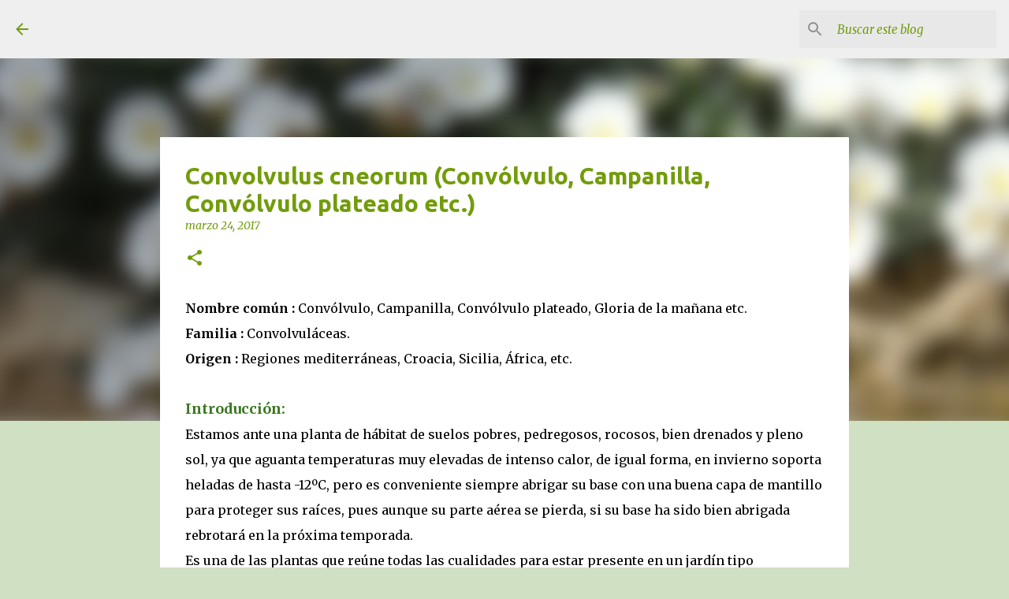

--- FILE ---
content_type: text/html; charset=UTF-8
request_url: https://www.unjardinsostenible.com/2017/03/convolvulus-cneorum-convolvulo.html
body_size: 31283
content:
<!DOCTYPE html>
<html dir='ltr' xmlns='http://www.w3.org/1999/xhtml' xmlns:b='http://www.google.com/2005/gml/b' xmlns:data='http://www.google.com/2005/gml/data' xmlns:expr='http://www.google.com/2005/gml/expr'>
<head>
<meta content='width=device-width, initial-scale=1' name='viewport'/>
<title>Convolvulus cneorum (Convólvulo, Campanilla, Convólvulo plateado etc.)</title>
<meta content='text/html; charset=UTF-8' http-equiv='Content-Type'/>
<!-- Chrome, Firefox OS and Opera -->
<meta content='#cfe0c3' name='theme-color'/>
<!-- Windows Phone -->
<meta content='#cfe0c3' name='msapplication-navbutton-color'/>
<meta content='blogger' name='generator'/>
<link href='https://www.unjardinsostenible.com/favicon.ico' rel='icon' type='image/x-icon'/>
<link href='https://www.unjardinsostenible.com/2017/03/convolvulus-cneorum-convolvulo.html' rel='canonical'/>
<link rel="alternate" type="application/atom+xml" title="unjardinsostenible.com - Atom" href="https://www.unjardinsostenible.com/feeds/posts/default" />
<link rel="alternate" type="application/rss+xml" title="unjardinsostenible.com - RSS" href="https://www.unjardinsostenible.com/feeds/posts/default?alt=rss" />
<link rel="service.post" type="application/atom+xml" title="unjardinsostenible.com - Atom" href="https://www.blogger.com/feeds/3203458160578301461/posts/default" />

<link rel="alternate" type="application/atom+xml" title="unjardinsostenible.com - Atom" href="https://www.unjardinsostenible.com/feeds/3880054667402209217/comments/default" />
<!--Can't find substitution for tag [blog.ieCssRetrofitLinks]-->
<link href='https://blogger.googleusercontent.com/img/b/R29vZ2xl/AVvXsEhaycE79xLR0sjemG_R6kDfOTD5hkJWEpQotICNFbxHb9wPwYyIbf8Rh-WsCRQyQueo2kOYeh1OyvmOQOy4UJe8BbONBW-9ywROLbLW-pMJxOX7qJTKeetvfQh6dfmBlIQURUb_NOt0qg/s640/P4150022.JPG' rel='image_src'/>
<meta content='https://www.unjardinsostenible.com/2017/03/convolvulus-cneorum-convolvulo.html' property='og:url'/>
<meta content='Convolvulus cneorum (Convólvulo, Campanilla, Convólvulo plateado etc.)' property='og:title'/>
<meta content='Nombre común :  Convólvulo, Campanilla, Convólvulo plateado, Gloria de la mañana etc.  Familia :  Convolvuláceas.  Origen : Regiones mediter...' property='og:description'/>
<meta content='https://blogger.googleusercontent.com/img/b/R29vZ2xl/AVvXsEhaycE79xLR0sjemG_R6kDfOTD5hkJWEpQotICNFbxHb9wPwYyIbf8Rh-WsCRQyQueo2kOYeh1OyvmOQOy4UJe8BbONBW-9ywROLbLW-pMJxOX7qJTKeetvfQh6dfmBlIQURUb_NOt0qg/w1200-h630-p-k-no-nu/P4150022.JPG' property='og:image'/>
<style type='text/css'>@font-face{font-family:'Chewy';font-style:normal;font-weight:400;font-display:swap;src:url(//fonts.gstatic.com/s/chewy/v18/uK_94ruUb-k-wn52KjI9OPec.woff2)format('woff2');unicode-range:U+0000-00FF,U+0131,U+0152-0153,U+02BB-02BC,U+02C6,U+02DA,U+02DC,U+0304,U+0308,U+0329,U+2000-206F,U+20AC,U+2122,U+2191,U+2193,U+2212,U+2215,U+FEFF,U+FFFD;}@font-face{font-family:'Lato';font-style:normal;font-weight:400;font-display:swap;src:url(//fonts.gstatic.com/s/lato/v25/S6uyw4BMUTPHjxAwXiWtFCfQ7A.woff2)format('woff2');unicode-range:U+0100-02BA,U+02BD-02C5,U+02C7-02CC,U+02CE-02D7,U+02DD-02FF,U+0304,U+0308,U+0329,U+1D00-1DBF,U+1E00-1E9F,U+1EF2-1EFF,U+2020,U+20A0-20AB,U+20AD-20C0,U+2113,U+2C60-2C7F,U+A720-A7FF;}@font-face{font-family:'Lato';font-style:normal;font-weight:400;font-display:swap;src:url(//fonts.gstatic.com/s/lato/v25/S6uyw4BMUTPHjx4wXiWtFCc.woff2)format('woff2');unicode-range:U+0000-00FF,U+0131,U+0152-0153,U+02BB-02BC,U+02C6,U+02DA,U+02DC,U+0304,U+0308,U+0329,U+2000-206F,U+20AC,U+2122,U+2191,U+2193,U+2212,U+2215,U+FEFF,U+FFFD;}@font-face{font-family:'Lato';font-style:normal;font-weight:700;font-display:swap;src:url(//fonts.gstatic.com/s/lato/v25/S6u9w4BMUTPHh6UVSwaPGQ3q5d0N7w.woff2)format('woff2');unicode-range:U+0100-02BA,U+02BD-02C5,U+02C7-02CC,U+02CE-02D7,U+02DD-02FF,U+0304,U+0308,U+0329,U+1D00-1DBF,U+1E00-1E9F,U+1EF2-1EFF,U+2020,U+20A0-20AB,U+20AD-20C0,U+2113,U+2C60-2C7F,U+A720-A7FF;}@font-face{font-family:'Lato';font-style:normal;font-weight:700;font-display:swap;src:url(//fonts.gstatic.com/s/lato/v25/S6u9w4BMUTPHh6UVSwiPGQ3q5d0.woff2)format('woff2');unicode-range:U+0000-00FF,U+0131,U+0152-0153,U+02BB-02BC,U+02C6,U+02DA,U+02DC,U+0304,U+0308,U+0329,U+2000-206F,U+20AC,U+2122,U+2191,U+2193,U+2212,U+2215,U+FEFF,U+FFFD;}@font-face{font-family:'Lato';font-style:normal;font-weight:900;font-display:swap;src:url(//fonts.gstatic.com/s/lato/v25/S6u9w4BMUTPHh50XSwaPGQ3q5d0N7w.woff2)format('woff2');unicode-range:U+0100-02BA,U+02BD-02C5,U+02C7-02CC,U+02CE-02D7,U+02DD-02FF,U+0304,U+0308,U+0329,U+1D00-1DBF,U+1E00-1E9F,U+1EF2-1EFF,U+2020,U+20A0-20AB,U+20AD-20C0,U+2113,U+2C60-2C7F,U+A720-A7FF;}@font-face{font-family:'Lato';font-style:normal;font-weight:900;font-display:swap;src:url(//fonts.gstatic.com/s/lato/v25/S6u9w4BMUTPHh50XSwiPGQ3q5d0.woff2)format('woff2');unicode-range:U+0000-00FF,U+0131,U+0152-0153,U+02BB-02BC,U+02C6,U+02DA,U+02DC,U+0304,U+0308,U+0329,U+2000-206F,U+20AC,U+2122,U+2191,U+2193,U+2212,U+2215,U+FEFF,U+FFFD;}@font-face{font-family:'Merriweather';font-style:italic;font-weight:300;font-stretch:100%;font-display:swap;src:url(//fonts.gstatic.com/s/merriweather/v33/u-4c0qyriQwlOrhSvowK_l5-eTxCVx0ZbwLvKH2Gk9hLmp0v5yA-xXPqCzLvF-adrHOg7iDTFw.woff2)format('woff2');unicode-range:U+0460-052F,U+1C80-1C8A,U+20B4,U+2DE0-2DFF,U+A640-A69F,U+FE2E-FE2F;}@font-face{font-family:'Merriweather';font-style:italic;font-weight:300;font-stretch:100%;font-display:swap;src:url(//fonts.gstatic.com/s/merriweather/v33/u-4c0qyriQwlOrhSvowK_l5-eTxCVx0ZbwLvKH2Gk9hLmp0v5yA-xXPqCzLvF--drHOg7iDTFw.woff2)format('woff2');unicode-range:U+0301,U+0400-045F,U+0490-0491,U+04B0-04B1,U+2116;}@font-face{font-family:'Merriweather';font-style:italic;font-weight:300;font-stretch:100%;font-display:swap;src:url(//fonts.gstatic.com/s/merriweather/v33/u-4c0qyriQwlOrhSvowK_l5-eTxCVx0ZbwLvKH2Gk9hLmp0v5yA-xXPqCzLvF-SdrHOg7iDTFw.woff2)format('woff2');unicode-range:U+0102-0103,U+0110-0111,U+0128-0129,U+0168-0169,U+01A0-01A1,U+01AF-01B0,U+0300-0301,U+0303-0304,U+0308-0309,U+0323,U+0329,U+1EA0-1EF9,U+20AB;}@font-face{font-family:'Merriweather';font-style:italic;font-weight:300;font-stretch:100%;font-display:swap;src:url(//fonts.gstatic.com/s/merriweather/v33/u-4c0qyriQwlOrhSvowK_l5-eTxCVx0ZbwLvKH2Gk9hLmp0v5yA-xXPqCzLvF-WdrHOg7iDTFw.woff2)format('woff2');unicode-range:U+0100-02BA,U+02BD-02C5,U+02C7-02CC,U+02CE-02D7,U+02DD-02FF,U+0304,U+0308,U+0329,U+1D00-1DBF,U+1E00-1E9F,U+1EF2-1EFF,U+2020,U+20A0-20AB,U+20AD-20C0,U+2113,U+2C60-2C7F,U+A720-A7FF;}@font-face{font-family:'Merriweather';font-style:italic;font-weight:300;font-stretch:100%;font-display:swap;src:url(//fonts.gstatic.com/s/merriweather/v33/u-4c0qyriQwlOrhSvowK_l5-eTxCVx0ZbwLvKH2Gk9hLmp0v5yA-xXPqCzLvF-udrHOg7iA.woff2)format('woff2');unicode-range:U+0000-00FF,U+0131,U+0152-0153,U+02BB-02BC,U+02C6,U+02DA,U+02DC,U+0304,U+0308,U+0329,U+2000-206F,U+20AC,U+2122,U+2191,U+2193,U+2212,U+2215,U+FEFF,U+FFFD;}@font-face{font-family:'Merriweather';font-style:italic;font-weight:400;font-stretch:100%;font-display:swap;src:url(//fonts.gstatic.com/s/merriweather/v33/u-4c0qyriQwlOrhSvowK_l5-eTxCVx0ZbwLvKH2Gk9hLmp0v5yA-xXPqCzLvF-adrHOg7iDTFw.woff2)format('woff2');unicode-range:U+0460-052F,U+1C80-1C8A,U+20B4,U+2DE0-2DFF,U+A640-A69F,U+FE2E-FE2F;}@font-face{font-family:'Merriweather';font-style:italic;font-weight:400;font-stretch:100%;font-display:swap;src:url(//fonts.gstatic.com/s/merriweather/v33/u-4c0qyriQwlOrhSvowK_l5-eTxCVx0ZbwLvKH2Gk9hLmp0v5yA-xXPqCzLvF--drHOg7iDTFw.woff2)format('woff2');unicode-range:U+0301,U+0400-045F,U+0490-0491,U+04B0-04B1,U+2116;}@font-face{font-family:'Merriweather';font-style:italic;font-weight:400;font-stretch:100%;font-display:swap;src:url(//fonts.gstatic.com/s/merriweather/v33/u-4c0qyriQwlOrhSvowK_l5-eTxCVx0ZbwLvKH2Gk9hLmp0v5yA-xXPqCzLvF-SdrHOg7iDTFw.woff2)format('woff2');unicode-range:U+0102-0103,U+0110-0111,U+0128-0129,U+0168-0169,U+01A0-01A1,U+01AF-01B0,U+0300-0301,U+0303-0304,U+0308-0309,U+0323,U+0329,U+1EA0-1EF9,U+20AB;}@font-face{font-family:'Merriweather';font-style:italic;font-weight:400;font-stretch:100%;font-display:swap;src:url(//fonts.gstatic.com/s/merriweather/v33/u-4c0qyriQwlOrhSvowK_l5-eTxCVx0ZbwLvKH2Gk9hLmp0v5yA-xXPqCzLvF-WdrHOg7iDTFw.woff2)format('woff2');unicode-range:U+0100-02BA,U+02BD-02C5,U+02C7-02CC,U+02CE-02D7,U+02DD-02FF,U+0304,U+0308,U+0329,U+1D00-1DBF,U+1E00-1E9F,U+1EF2-1EFF,U+2020,U+20A0-20AB,U+20AD-20C0,U+2113,U+2C60-2C7F,U+A720-A7FF;}@font-face{font-family:'Merriweather';font-style:italic;font-weight:400;font-stretch:100%;font-display:swap;src:url(//fonts.gstatic.com/s/merriweather/v33/u-4c0qyriQwlOrhSvowK_l5-eTxCVx0ZbwLvKH2Gk9hLmp0v5yA-xXPqCzLvF-udrHOg7iA.woff2)format('woff2');unicode-range:U+0000-00FF,U+0131,U+0152-0153,U+02BB-02BC,U+02C6,U+02DA,U+02DC,U+0304,U+0308,U+0329,U+2000-206F,U+20AC,U+2122,U+2191,U+2193,U+2212,U+2215,U+FEFF,U+FFFD;}@font-face{font-family:'Merriweather';font-style:normal;font-weight:400;font-stretch:100%;font-display:swap;src:url(//fonts.gstatic.com/s/merriweather/v33/u-4e0qyriQwlOrhSvowK_l5UcA6zuSYEqOzpPe3HOZJ5eX1WtLaQwmYiSeqnJ-mXq1Gi3iE.woff2)format('woff2');unicode-range:U+0460-052F,U+1C80-1C8A,U+20B4,U+2DE0-2DFF,U+A640-A69F,U+FE2E-FE2F;}@font-face{font-family:'Merriweather';font-style:normal;font-weight:400;font-stretch:100%;font-display:swap;src:url(//fonts.gstatic.com/s/merriweather/v33/u-4e0qyriQwlOrhSvowK_l5UcA6zuSYEqOzpPe3HOZJ5eX1WtLaQwmYiSequJ-mXq1Gi3iE.woff2)format('woff2');unicode-range:U+0301,U+0400-045F,U+0490-0491,U+04B0-04B1,U+2116;}@font-face{font-family:'Merriweather';font-style:normal;font-weight:400;font-stretch:100%;font-display:swap;src:url(//fonts.gstatic.com/s/merriweather/v33/u-4e0qyriQwlOrhSvowK_l5UcA6zuSYEqOzpPe3HOZJ5eX1WtLaQwmYiSeqlJ-mXq1Gi3iE.woff2)format('woff2');unicode-range:U+0102-0103,U+0110-0111,U+0128-0129,U+0168-0169,U+01A0-01A1,U+01AF-01B0,U+0300-0301,U+0303-0304,U+0308-0309,U+0323,U+0329,U+1EA0-1EF9,U+20AB;}@font-face{font-family:'Merriweather';font-style:normal;font-weight:400;font-stretch:100%;font-display:swap;src:url(//fonts.gstatic.com/s/merriweather/v33/u-4e0qyriQwlOrhSvowK_l5UcA6zuSYEqOzpPe3HOZJ5eX1WtLaQwmYiSeqkJ-mXq1Gi3iE.woff2)format('woff2');unicode-range:U+0100-02BA,U+02BD-02C5,U+02C7-02CC,U+02CE-02D7,U+02DD-02FF,U+0304,U+0308,U+0329,U+1D00-1DBF,U+1E00-1E9F,U+1EF2-1EFF,U+2020,U+20A0-20AB,U+20AD-20C0,U+2113,U+2C60-2C7F,U+A720-A7FF;}@font-face{font-family:'Merriweather';font-style:normal;font-weight:400;font-stretch:100%;font-display:swap;src:url(//fonts.gstatic.com/s/merriweather/v33/u-4e0qyriQwlOrhSvowK_l5UcA6zuSYEqOzpPe3HOZJ5eX1WtLaQwmYiSeqqJ-mXq1Gi.woff2)format('woff2');unicode-range:U+0000-00FF,U+0131,U+0152-0153,U+02BB-02BC,U+02C6,U+02DA,U+02DC,U+0304,U+0308,U+0329,U+2000-206F,U+20AC,U+2122,U+2191,U+2193,U+2212,U+2215,U+FEFF,U+FFFD;}@font-face{font-family:'Merriweather';font-style:normal;font-weight:700;font-stretch:100%;font-display:swap;src:url(//fonts.gstatic.com/s/merriweather/v33/u-4e0qyriQwlOrhSvowK_l5UcA6zuSYEqOzpPe3HOZJ5eX1WtLaQwmYiSeqnJ-mXq1Gi3iE.woff2)format('woff2');unicode-range:U+0460-052F,U+1C80-1C8A,U+20B4,U+2DE0-2DFF,U+A640-A69F,U+FE2E-FE2F;}@font-face{font-family:'Merriweather';font-style:normal;font-weight:700;font-stretch:100%;font-display:swap;src:url(//fonts.gstatic.com/s/merriweather/v33/u-4e0qyriQwlOrhSvowK_l5UcA6zuSYEqOzpPe3HOZJ5eX1WtLaQwmYiSequJ-mXq1Gi3iE.woff2)format('woff2');unicode-range:U+0301,U+0400-045F,U+0490-0491,U+04B0-04B1,U+2116;}@font-face{font-family:'Merriweather';font-style:normal;font-weight:700;font-stretch:100%;font-display:swap;src:url(//fonts.gstatic.com/s/merriweather/v33/u-4e0qyriQwlOrhSvowK_l5UcA6zuSYEqOzpPe3HOZJ5eX1WtLaQwmYiSeqlJ-mXq1Gi3iE.woff2)format('woff2');unicode-range:U+0102-0103,U+0110-0111,U+0128-0129,U+0168-0169,U+01A0-01A1,U+01AF-01B0,U+0300-0301,U+0303-0304,U+0308-0309,U+0323,U+0329,U+1EA0-1EF9,U+20AB;}@font-face{font-family:'Merriweather';font-style:normal;font-weight:700;font-stretch:100%;font-display:swap;src:url(//fonts.gstatic.com/s/merriweather/v33/u-4e0qyriQwlOrhSvowK_l5UcA6zuSYEqOzpPe3HOZJ5eX1WtLaQwmYiSeqkJ-mXq1Gi3iE.woff2)format('woff2');unicode-range:U+0100-02BA,U+02BD-02C5,U+02C7-02CC,U+02CE-02D7,U+02DD-02FF,U+0304,U+0308,U+0329,U+1D00-1DBF,U+1E00-1E9F,U+1EF2-1EFF,U+2020,U+20A0-20AB,U+20AD-20C0,U+2113,U+2C60-2C7F,U+A720-A7FF;}@font-face{font-family:'Merriweather';font-style:normal;font-weight:700;font-stretch:100%;font-display:swap;src:url(//fonts.gstatic.com/s/merriweather/v33/u-4e0qyriQwlOrhSvowK_l5UcA6zuSYEqOzpPe3HOZJ5eX1WtLaQwmYiSeqqJ-mXq1Gi.woff2)format('woff2');unicode-range:U+0000-00FF,U+0131,U+0152-0153,U+02BB-02BC,U+02C6,U+02DA,U+02DC,U+0304,U+0308,U+0329,U+2000-206F,U+20AC,U+2122,U+2191,U+2193,U+2212,U+2215,U+FEFF,U+FFFD;}@font-face{font-family:'Merriweather';font-style:normal;font-weight:900;font-stretch:100%;font-display:swap;src:url(//fonts.gstatic.com/s/merriweather/v33/u-4e0qyriQwlOrhSvowK_l5UcA6zuSYEqOzpPe3HOZJ5eX1WtLaQwmYiSeqnJ-mXq1Gi3iE.woff2)format('woff2');unicode-range:U+0460-052F,U+1C80-1C8A,U+20B4,U+2DE0-2DFF,U+A640-A69F,U+FE2E-FE2F;}@font-face{font-family:'Merriweather';font-style:normal;font-weight:900;font-stretch:100%;font-display:swap;src:url(//fonts.gstatic.com/s/merriweather/v33/u-4e0qyriQwlOrhSvowK_l5UcA6zuSYEqOzpPe3HOZJ5eX1WtLaQwmYiSequJ-mXq1Gi3iE.woff2)format('woff2');unicode-range:U+0301,U+0400-045F,U+0490-0491,U+04B0-04B1,U+2116;}@font-face{font-family:'Merriweather';font-style:normal;font-weight:900;font-stretch:100%;font-display:swap;src:url(//fonts.gstatic.com/s/merriweather/v33/u-4e0qyriQwlOrhSvowK_l5UcA6zuSYEqOzpPe3HOZJ5eX1WtLaQwmYiSeqlJ-mXq1Gi3iE.woff2)format('woff2');unicode-range:U+0102-0103,U+0110-0111,U+0128-0129,U+0168-0169,U+01A0-01A1,U+01AF-01B0,U+0300-0301,U+0303-0304,U+0308-0309,U+0323,U+0329,U+1EA0-1EF9,U+20AB;}@font-face{font-family:'Merriweather';font-style:normal;font-weight:900;font-stretch:100%;font-display:swap;src:url(//fonts.gstatic.com/s/merriweather/v33/u-4e0qyriQwlOrhSvowK_l5UcA6zuSYEqOzpPe3HOZJ5eX1WtLaQwmYiSeqkJ-mXq1Gi3iE.woff2)format('woff2');unicode-range:U+0100-02BA,U+02BD-02C5,U+02C7-02CC,U+02CE-02D7,U+02DD-02FF,U+0304,U+0308,U+0329,U+1D00-1DBF,U+1E00-1E9F,U+1EF2-1EFF,U+2020,U+20A0-20AB,U+20AD-20C0,U+2113,U+2C60-2C7F,U+A720-A7FF;}@font-face{font-family:'Merriweather';font-style:normal;font-weight:900;font-stretch:100%;font-display:swap;src:url(//fonts.gstatic.com/s/merriweather/v33/u-4e0qyriQwlOrhSvowK_l5UcA6zuSYEqOzpPe3HOZJ5eX1WtLaQwmYiSeqqJ-mXq1Gi.woff2)format('woff2');unicode-range:U+0000-00FF,U+0131,U+0152-0153,U+02BB-02BC,U+02C6,U+02DA,U+02DC,U+0304,U+0308,U+0329,U+2000-206F,U+20AC,U+2122,U+2191,U+2193,U+2212,U+2215,U+FEFF,U+FFFD;}@font-face{font-family:'Sunshiney';font-style:normal;font-weight:400;font-display:swap;src:url(//fonts.gstatic.com/s/sunshiney/v24/LDIwapGTLBwsS-wT4vcQFMOpc-DGkw.woff2)format('woff2');unicode-range:U+0000-00FF,U+0131,U+0152-0153,U+02BB-02BC,U+02C6,U+02DA,U+02DC,U+0304,U+0308,U+0329,U+2000-206F,U+20AC,U+2122,U+2191,U+2193,U+2212,U+2215,U+FEFF,U+FFFD;}@font-face{font-family:'Ubuntu';font-style:normal;font-weight:400;font-display:swap;src:url(//fonts.gstatic.com/s/ubuntu/v21/4iCs6KVjbNBYlgoKcg72nU6AF7xm.woff2)format('woff2');unicode-range:U+0460-052F,U+1C80-1C8A,U+20B4,U+2DE0-2DFF,U+A640-A69F,U+FE2E-FE2F;}@font-face{font-family:'Ubuntu';font-style:normal;font-weight:400;font-display:swap;src:url(//fonts.gstatic.com/s/ubuntu/v21/4iCs6KVjbNBYlgoKew72nU6AF7xm.woff2)format('woff2');unicode-range:U+0301,U+0400-045F,U+0490-0491,U+04B0-04B1,U+2116;}@font-face{font-family:'Ubuntu';font-style:normal;font-weight:400;font-display:swap;src:url(//fonts.gstatic.com/s/ubuntu/v21/4iCs6KVjbNBYlgoKcw72nU6AF7xm.woff2)format('woff2');unicode-range:U+1F00-1FFF;}@font-face{font-family:'Ubuntu';font-style:normal;font-weight:400;font-display:swap;src:url(//fonts.gstatic.com/s/ubuntu/v21/4iCs6KVjbNBYlgoKfA72nU6AF7xm.woff2)format('woff2');unicode-range:U+0370-0377,U+037A-037F,U+0384-038A,U+038C,U+038E-03A1,U+03A3-03FF;}@font-face{font-family:'Ubuntu';font-style:normal;font-weight:400;font-display:swap;src:url(//fonts.gstatic.com/s/ubuntu/v21/4iCs6KVjbNBYlgoKcQ72nU6AF7xm.woff2)format('woff2');unicode-range:U+0100-02BA,U+02BD-02C5,U+02C7-02CC,U+02CE-02D7,U+02DD-02FF,U+0304,U+0308,U+0329,U+1D00-1DBF,U+1E00-1E9F,U+1EF2-1EFF,U+2020,U+20A0-20AB,U+20AD-20C0,U+2113,U+2C60-2C7F,U+A720-A7FF;}@font-face{font-family:'Ubuntu';font-style:normal;font-weight:400;font-display:swap;src:url(//fonts.gstatic.com/s/ubuntu/v21/4iCs6KVjbNBYlgoKfw72nU6AFw.woff2)format('woff2');unicode-range:U+0000-00FF,U+0131,U+0152-0153,U+02BB-02BC,U+02C6,U+02DA,U+02DC,U+0304,U+0308,U+0329,U+2000-206F,U+20AC,U+2122,U+2191,U+2193,U+2212,U+2215,U+FEFF,U+FFFD;}@font-face{font-family:'Ubuntu';font-style:normal;font-weight:500;font-display:swap;src:url(//fonts.gstatic.com/s/ubuntu/v21/4iCv6KVjbNBYlgoCjC3jvWyNPYZvg7UI.woff2)format('woff2');unicode-range:U+0460-052F,U+1C80-1C8A,U+20B4,U+2DE0-2DFF,U+A640-A69F,U+FE2E-FE2F;}@font-face{font-family:'Ubuntu';font-style:normal;font-weight:500;font-display:swap;src:url(//fonts.gstatic.com/s/ubuntu/v21/4iCv6KVjbNBYlgoCjC3jtGyNPYZvg7UI.woff2)format('woff2');unicode-range:U+0301,U+0400-045F,U+0490-0491,U+04B0-04B1,U+2116;}@font-face{font-family:'Ubuntu';font-style:normal;font-weight:500;font-display:swap;src:url(//fonts.gstatic.com/s/ubuntu/v21/4iCv6KVjbNBYlgoCjC3jvGyNPYZvg7UI.woff2)format('woff2');unicode-range:U+1F00-1FFF;}@font-face{font-family:'Ubuntu';font-style:normal;font-weight:500;font-display:swap;src:url(//fonts.gstatic.com/s/ubuntu/v21/4iCv6KVjbNBYlgoCjC3js2yNPYZvg7UI.woff2)format('woff2');unicode-range:U+0370-0377,U+037A-037F,U+0384-038A,U+038C,U+038E-03A1,U+03A3-03FF;}@font-face{font-family:'Ubuntu';font-style:normal;font-weight:500;font-display:swap;src:url(//fonts.gstatic.com/s/ubuntu/v21/4iCv6KVjbNBYlgoCjC3jvmyNPYZvg7UI.woff2)format('woff2');unicode-range:U+0100-02BA,U+02BD-02C5,U+02C7-02CC,U+02CE-02D7,U+02DD-02FF,U+0304,U+0308,U+0329,U+1D00-1DBF,U+1E00-1E9F,U+1EF2-1EFF,U+2020,U+20A0-20AB,U+20AD-20C0,U+2113,U+2C60-2C7F,U+A720-A7FF;}@font-face{font-family:'Ubuntu';font-style:normal;font-weight:500;font-display:swap;src:url(//fonts.gstatic.com/s/ubuntu/v21/4iCv6KVjbNBYlgoCjC3jsGyNPYZvgw.woff2)format('woff2');unicode-range:U+0000-00FF,U+0131,U+0152-0153,U+02BB-02BC,U+02C6,U+02DA,U+02DC,U+0304,U+0308,U+0329,U+2000-206F,U+20AC,U+2122,U+2191,U+2193,U+2212,U+2215,U+FEFF,U+FFFD;}@font-face{font-family:'Ubuntu';font-style:normal;font-weight:700;font-display:swap;src:url(//fonts.gstatic.com/s/ubuntu/v21/4iCv6KVjbNBYlgoCxCvjvWyNPYZvg7UI.woff2)format('woff2');unicode-range:U+0460-052F,U+1C80-1C8A,U+20B4,U+2DE0-2DFF,U+A640-A69F,U+FE2E-FE2F;}@font-face{font-family:'Ubuntu';font-style:normal;font-weight:700;font-display:swap;src:url(//fonts.gstatic.com/s/ubuntu/v21/4iCv6KVjbNBYlgoCxCvjtGyNPYZvg7UI.woff2)format('woff2');unicode-range:U+0301,U+0400-045F,U+0490-0491,U+04B0-04B1,U+2116;}@font-face{font-family:'Ubuntu';font-style:normal;font-weight:700;font-display:swap;src:url(//fonts.gstatic.com/s/ubuntu/v21/4iCv6KVjbNBYlgoCxCvjvGyNPYZvg7UI.woff2)format('woff2');unicode-range:U+1F00-1FFF;}@font-face{font-family:'Ubuntu';font-style:normal;font-weight:700;font-display:swap;src:url(//fonts.gstatic.com/s/ubuntu/v21/4iCv6KVjbNBYlgoCxCvjs2yNPYZvg7UI.woff2)format('woff2');unicode-range:U+0370-0377,U+037A-037F,U+0384-038A,U+038C,U+038E-03A1,U+03A3-03FF;}@font-face{font-family:'Ubuntu';font-style:normal;font-weight:700;font-display:swap;src:url(//fonts.gstatic.com/s/ubuntu/v21/4iCv6KVjbNBYlgoCxCvjvmyNPYZvg7UI.woff2)format('woff2');unicode-range:U+0100-02BA,U+02BD-02C5,U+02C7-02CC,U+02CE-02D7,U+02DD-02FF,U+0304,U+0308,U+0329,U+1D00-1DBF,U+1E00-1E9F,U+1EF2-1EFF,U+2020,U+20A0-20AB,U+20AD-20C0,U+2113,U+2C60-2C7F,U+A720-A7FF;}@font-face{font-family:'Ubuntu';font-style:normal;font-weight:700;font-display:swap;src:url(//fonts.gstatic.com/s/ubuntu/v21/4iCv6KVjbNBYlgoCxCvjsGyNPYZvgw.woff2)format('woff2');unicode-range:U+0000-00FF,U+0131,U+0152-0153,U+02BB-02BC,U+02C6,U+02DA,U+02DC,U+0304,U+0308,U+0329,U+2000-206F,U+20AC,U+2122,U+2191,U+2193,U+2212,U+2215,U+FEFF,U+FFFD;}</style>
<style id='page-skin-1' type='text/css'><!--
/*! normalize.css v3.0.1 | MIT License | git.io/normalize */html{font-family:sans-serif;-ms-text-size-adjust:100%;-webkit-text-size-adjust:100%}body{margin:0}article,aside,details,figcaption,figure,footer,header,hgroup,main,nav,section,summary{display:block}audio,canvas,progress,video{display:inline-block;vertical-align:baseline}audio:not([controls]){display:none;height:0}[hidden],template{display:none}a{background:transparent}a:active,a:hover{outline:0}abbr[title]{border-bottom:1px dotted}b,strong{font-weight:bold}dfn{font-style:italic}h1{font-size:2em;margin:.67em 0}mark{background:#ff0;color:#000}small{font-size:80%}sub,sup{font-size:75%;line-height:0;position:relative;vertical-align:baseline}sup{top:-0.5em}sub{bottom:-0.25em}img{border:0}svg:not(:root){overflow:hidden}figure{margin:1em 40px}hr{-moz-box-sizing:content-box;box-sizing:content-box;height:0}pre{overflow:auto}code,kbd,pre,samp{font-family:monospace,monospace;font-size:1em}button,input,optgroup,select,textarea{color:inherit;font:inherit;margin:0}button{overflow:visible}button,select{text-transform:none}button,html input[type="button"],input[type="reset"],input[type="submit"]{-webkit-appearance:button;cursor:pointer}button[disabled],html input[disabled]{cursor:default}button::-moz-focus-inner,input::-moz-focus-inner{border:0;padding:0}input{line-height:normal}input[type="checkbox"],input[type="radio"]{box-sizing:border-box;padding:0}input[type="number"]::-webkit-inner-spin-button,input[type="number"]::-webkit-outer-spin-button{height:auto}input[type="search"]{-webkit-appearance:textfield;-moz-box-sizing:content-box;-webkit-box-sizing:content-box;box-sizing:content-box}input[type="search"]::-webkit-search-cancel-button,input[type="search"]::-webkit-search-decoration{-webkit-appearance:none}fieldset{border:1px solid #c0c0c0;margin:0 2px;padding:.35em .625em .75em}legend{border:0;padding:0}textarea{overflow:auto}optgroup{font-weight:bold}table{border-collapse:collapse;border-spacing:0}td,th{padding:0}
/*!************************************************
* Blogger Template Style
* Name: Emporio
**************************************************/
body{
overflow-wrap:break-word;
word-break:break-word;
word-wrap:break-word
}
.hidden{
display:none
}
.invisible{
visibility:hidden
}
.container::after,.float-container::after{
clear:both;
content:'';
display:table
}
.clearboth{
clear:both
}
#comments .comment .comment-actions,.subscribe-popup .FollowByEmail .follow-by-email-submit{
background:0 0;
border:0;
box-shadow:none;
color:#729c0b;
cursor:pointer;
font-size:14px;
font-weight:700;
outline:0;
text-decoration:none;
text-transform:uppercase;
width:auto
}
.dim-overlay{
background-color:rgba(0,0,0,.54);
height:100vh;
left:0;
position:fixed;
top:0;
width:100%
}
#sharing-dim-overlay{
background-color:transparent
}
input::-ms-clear{
display:none
}
.blogger-logo,.svg-icon-24.blogger-logo{
fill:#ff9800;
opacity:1
}
.skip-navigation{
background-color:#fff;
box-sizing:border-box;
color:#000;
display:block;
height:0;
left:0;
line-height:50px;
overflow:hidden;
padding-top:0;
position:fixed;
text-align:center;
top:0;
-webkit-transition:box-shadow .3s,height .3s,padding-top .3s;
transition:box-shadow .3s,height .3s,padding-top .3s;
width:100%;
z-index:900
}
.skip-navigation:focus{
box-shadow:0 4px 5px 0 rgba(0,0,0,.14),0 1px 10px 0 rgba(0,0,0,.12),0 2px 4px -1px rgba(0,0,0,.2);
height:50px
}
#main{
outline:0
}
.main-heading{
position:absolute;
clip:rect(1px,1px,1px,1px);
padding:0;
border:0;
height:1px;
width:1px;
overflow:hidden
}
.Attribution{
margin-top:1em;
text-align:center
}
.Attribution .blogger img,.Attribution .blogger svg{
vertical-align:bottom
}
.Attribution .blogger img{
margin-right:.5em
}
.Attribution div{
line-height:24px;
margin-top:.5em
}
.Attribution .copyright,.Attribution .image-attribution{
font-size:.7em;
margin-top:1.5em
}
.BLOG_mobile_video_class{
display:none
}
.bg-photo{
background-attachment:scroll!important
}
body .CSS_LIGHTBOX{
z-index:900
}
.extendable .show-less,.extendable .show-more{
border-color:#729c0b;
color:#729c0b;
margin-top:8px
}
.extendable .show-less.hidden,.extendable .show-more.hidden{
display:none
}
.inline-ad{
display:none;
max-width:100%;
overflow:hidden
}
.adsbygoogle{
display:block
}
#cookieChoiceInfo{
bottom:0;
top:auto
}
iframe.b-hbp-video{
border:0
}
.post-body img{
max-width:100%
}
.post-body iframe{
max-width:100%
}
.post-body a[imageanchor="1"]{
display:inline-block
}
.byline{
margin-right:1em
}
.byline:last-child{
margin-right:0
}
.link-copied-dialog{
max-width:520px;
outline:0
}
.link-copied-dialog .modal-dialog-buttons{
margin-top:8px
}
.link-copied-dialog .goog-buttonset-default{
background:0 0;
border:0
}
.link-copied-dialog .goog-buttonset-default:focus{
outline:0
}
.paging-control-container{
margin-bottom:16px
}
.paging-control-container .paging-control{
display:inline-block
}
.paging-control-container .comment-range-text::after,.paging-control-container .paging-control{
color:#729c0b
}
.paging-control-container .comment-range-text,.paging-control-container .paging-control{
margin-right:8px
}
.paging-control-container .comment-range-text::after,.paging-control-container .paging-control::after{
content:'\00B7';
cursor:default;
padding-left:8px;
pointer-events:none
}
.paging-control-container .comment-range-text:last-child::after,.paging-control-container .paging-control:last-child::after{
content:none
}
.byline.reactions iframe{
height:20px
}
.b-notification{
color:#000;
background-color:#fff;
border-bottom:solid 1px #000;
box-sizing:border-box;
padding:16px 32px;
text-align:center
}
.b-notification.visible{
-webkit-transition:margin-top .3s cubic-bezier(.4,0,.2,1);
transition:margin-top .3s cubic-bezier(.4,0,.2,1)
}
.b-notification.invisible{
position:absolute
}
.b-notification-close{
position:absolute;
right:8px;
top:8px
}
.no-posts-message{
line-height:40px;
text-align:center
}
@media screen and (max-width:745px){
body.item-view .post-body a[imageanchor="1"][style*="float: left;"],body.item-view .post-body a[imageanchor="1"][style*="float: right;"]{
float:none!important;
clear:none!important
}
body.item-view .post-body a[imageanchor="1"] img{
display:block;
height:auto;
margin:0 auto
}
body.item-view .post-body>.separator:first-child>a[imageanchor="1"]:first-child{
margin-top:20px
}
.post-body a[imageanchor]{
display:block
}
body.item-view .post-body a[imageanchor="1"]{
margin-left:0!important;
margin-right:0!important
}
body.item-view .post-body a[imageanchor="1"]+a[imageanchor="1"]{
margin-top:16px
}
}
.item-control{
display:none
}
#comments{
border-top:1px dashed rgba(0,0,0,.54);
margin-top:20px;
padding:20px
}
#comments .comment-thread ol{
margin:0;
padding-left:0;
padding-left:0
}
#comments .comment .comment-replybox-single,#comments .comment-thread .comment-replies{
margin-left:60px
}
#comments .comment-thread .thread-count{
display:none
}
#comments .comment{
list-style-type:none;
padding:0 0 30px;
position:relative
}
#comments .comment .comment{
padding-bottom:8px
}
.comment .avatar-image-container{
position:absolute
}
.comment .avatar-image-container img{
border-radius:50%
}
.avatar-image-container svg,.comment .avatar-image-container .avatar-icon{
border-radius:50%;
border:solid 1px #729c0b;
box-sizing:border-box;
fill:#729c0b;
height:35px;
margin:0;
padding:7px;
width:35px
}
.comment .comment-block{
margin-top:10px;
margin-left:60px;
padding-bottom:0
}
#comments .comment-author-header-wrapper{
margin-left:40px
}
#comments .comment .thread-expanded .comment-block{
padding-bottom:20px
}
#comments .comment .comment-header .user,#comments .comment .comment-header .user a{
color:#729c0b;
font-style:normal;
font-weight:700
}
#comments .comment .comment-actions{
bottom:0;
margin-bottom:15px;
position:absolute
}
#comments .comment .comment-actions>*{
margin-right:8px
}
#comments .comment .comment-header .datetime{
bottom:0;
color:rgba(114,156,11,.54);
display:inline-block;
font-size:13px;
font-style:italic;
margin-left:8px
}
#comments .comment .comment-footer .comment-timestamp a,#comments .comment .comment-header .datetime a{
color:rgba(114,156,11,.54)
}
#comments .comment .comment-content,.comment .comment-body{
margin-top:12px;
word-break:break-word
}
.comment-body{
margin-bottom:12px
}
#comments.embed[data-num-comments="0"]{
border:0;
margin-top:0;
padding-top:0
}
#comments.embed[data-num-comments="0"] #comment-post-message,#comments.embed[data-num-comments="0"] div.comment-form>p,#comments.embed[data-num-comments="0"] p.comment-footer{
display:none
}
#comment-editor-src{
display:none
}
.comments .comments-content .loadmore.loaded{
max-height:0;
opacity:0;
overflow:hidden
}
.extendable .remaining-items{
height:0;
overflow:hidden;
-webkit-transition:height .3s cubic-bezier(.4,0,.2,1);
transition:height .3s cubic-bezier(.4,0,.2,1)
}
.extendable .remaining-items.expanded{
height:auto
}
.svg-icon-24,.svg-icon-24-button{
cursor:pointer;
height:24px;
width:24px;
min-width:24px
}
.touch-icon{
margin:-12px;
padding:12px
}
.touch-icon:active,.touch-icon:focus{
background-color:rgba(153,153,153,.4);
border-radius:50%
}
svg:not(:root).touch-icon{
overflow:visible
}
html[dir=rtl] .rtl-reversible-icon{
-webkit-transform:scaleX(-1);
-ms-transform:scaleX(-1);
transform:scaleX(-1)
}
.svg-icon-24-button,.touch-icon-button{
background:0 0;
border:0;
margin:0;
outline:0;
padding:0
}
.touch-icon-button .touch-icon:active,.touch-icon-button .touch-icon:focus{
background-color:transparent
}
.touch-icon-button:active .touch-icon,.touch-icon-button:focus .touch-icon{
background-color:rgba(153,153,153,.4);
border-radius:50%
}
.Profile .default-avatar-wrapper .avatar-icon{
border-radius:50%;
border:solid 1px #729c0b;
box-sizing:border-box;
fill:#729c0b;
margin:0
}
.Profile .individual .default-avatar-wrapper .avatar-icon{
padding:25px
}
.Profile .individual .avatar-icon,.Profile .individual .profile-img{
height:90px;
width:90px
}
.Profile .team .default-avatar-wrapper .avatar-icon{
padding:8px
}
.Profile .team .avatar-icon,.Profile .team .default-avatar-wrapper,.Profile .team .profile-img{
height:40px;
width:40px
}
.snippet-container{
margin:0;
position:relative;
overflow:hidden
}
.snippet-fade{
bottom:0;
box-sizing:border-box;
position:absolute;
width:96px
}
.snippet-fade{
right:0
}
.snippet-fade:after{
content:'\2026'
}
.snippet-fade:after{
float:right
}
.centered-top-container.sticky{
left:0;
position:fixed;
right:0;
top:0;
width:auto;
z-index:8;
-webkit-transition-property:opacity,-webkit-transform;
transition-property:opacity,-webkit-transform;
transition-property:transform,opacity;
transition-property:transform,opacity,-webkit-transform;
-webkit-transition-duration:.2s;
transition-duration:.2s;
-webkit-transition-timing-function:cubic-bezier(.4,0,.2,1);
transition-timing-function:cubic-bezier(.4,0,.2,1)
}
.centered-top-placeholder{
display:none
}
.collapsed-header .centered-top-placeholder{
display:block
}
.centered-top-container .Header .replaced h1,.centered-top-placeholder .Header .replaced h1{
display:none
}
.centered-top-container.sticky .Header .replaced h1{
display:block
}
.centered-top-container.sticky .Header .header-widget{
background:0 0
}
.centered-top-container.sticky .Header .header-image-wrapper{
display:none
}
.centered-top-container img,.centered-top-placeholder img{
max-width:100%
}
.collapsible{
-webkit-transition:height .3s cubic-bezier(.4,0,.2,1);
transition:height .3s cubic-bezier(.4,0,.2,1)
}
.collapsible,.collapsible>summary{
display:block;
overflow:hidden
}
.collapsible>:not(summary){
display:none
}
.collapsible[open]>:not(summary){
display:block
}
.collapsible:focus,.collapsible>summary:focus{
outline:0
}
.collapsible>summary{
cursor:pointer;
display:block;
padding:0
}
.collapsible:focus>summary,.collapsible>summary:focus{
background-color:transparent
}
.collapsible>summary::-webkit-details-marker{
display:none
}
.collapsible-title{
-webkit-box-align:center;
-webkit-align-items:center;
-ms-flex-align:center;
align-items:center;
display:-webkit-box;
display:-webkit-flex;
display:-ms-flexbox;
display:flex
}
.collapsible-title .title{
-webkit-box-flex:1;
-webkit-flex:1 1 auto;
-ms-flex:1 1 auto;
flex:1 1 auto;
-webkit-box-ordinal-group:1;
-webkit-order:0;
-ms-flex-order:0;
order:0;
overflow:hidden;
text-overflow:ellipsis;
white-space:nowrap
}
.collapsible-title .chevron-down,.collapsible[open] .collapsible-title .chevron-up{
display:block
}
.collapsible-title .chevron-up,.collapsible[open] .collapsible-title .chevron-down{
display:none
}
.flat-button{
cursor:pointer;
display:inline-block;
font-weight:700;
text-transform:uppercase;
border-radius:2px;
padding:8px;
margin:-8px
}
.flat-icon-button{
background:0 0;
border:0;
margin:0;
outline:0;
padding:0;
margin:-12px;
padding:12px;
cursor:pointer;
box-sizing:content-box;
display:inline-block;
line-height:0
}
.flat-icon-button,.flat-icon-button .splash-wrapper{
border-radius:50%
}
.flat-icon-button .splash.animate{
-webkit-animation-duration:.3s;
animation-duration:.3s
}
body#layout .bg-photo,body#layout .bg-photo-overlay{
display:none
}
body#layout .page_body{
padding:0;
position:relative;
top:0
}
body#layout .page{
display:inline-block;
left:inherit;
position:relative;
vertical-align:top;
width:540px
}
body#layout .centered{
max-width:954px
}
body#layout .navigation{
display:none
}
body#layout .sidebar-container{
display:inline-block;
width:40%
}
body#layout .hamburger-menu,body#layout .search{
display:none
}
.overflowable-container{
max-height:44px;
overflow:hidden;
position:relative
}
.overflow-button{
cursor:pointer
}
#overflowable-dim-overlay{
background:0 0
}
.overflow-popup{
box-shadow:0 2px 2px 0 rgba(0,0,0,.14),0 3px 1px -2px rgba(0,0,0,.2),0 1px 5px 0 rgba(0,0,0,.12);
background-color:#ffffff;
left:0;
max-width:calc(100% - 32px);
position:absolute;
top:0;
visibility:hidden;
z-index:101
}
.overflow-popup ul{
list-style:none
}
.overflow-popup .tabs li,.overflow-popup li{
display:block;
height:auto
}
.overflow-popup .tabs li{
padding-left:0;
padding-right:0
}
.overflow-button.hidden,.overflow-popup .tabs li.hidden,.overflow-popup li.hidden{
display:none
}
.widget.Sharing .sharing-button{
display:none
}
.widget.Sharing .sharing-buttons li{
padding:0
}
.widget.Sharing .sharing-buttons li span{
display:none
}
.post-share-buttons{
position:relative
}
.centered-bottom .share-buttons .svg-icon-24,.share-buttons .svg-icon-24{
fill:#729c0b
}
.sharing-open.touch-icon-button:active .touch-icon,.sharing-open.touch-icon-button:focus .touch-icon{
background-color:transparent
}
.share-buttons{
background-color:#FFFFFF;
border-radius:2px;
box-shadow:0 2px 2px 0 rgba(0,0,0,.14),0 3px 1px -2px rgba(0,0,0,.2),0 1px 5px 0 rgba(0,0,0,.12);
color:#000000;
list-style:none;
margin:0;
padding:8px 0;
position:absolute;
top:-11px;
min-width:200px;
z-index:101
}
.share-buttons.hidden{
display:none
}
.sharing-button{
background:0 0;
border:0;
margin:0;
outline:0;
padding:0;
cursor:pointer
}
.share-buttons li{
margin:0;
height:48px
}
.share-buttons li:last-child{
margin-bottom:0
}
.share-buttons li .sharing-platform-button{
box-sizing:border-box;
cursor:pointer;
display:block;
height:100%;
margin-bottom:0;
padding:0 16px;
position:relative;
width:100%
}
.share-buttons li .sharing-platform-button:focus,.share-buttons li .sharing-platform-button:hover{
background-color:rgba(128,128,128,.1);
outline:0
}
.share-buttons li svg[class*=" sharing-"],.share-buttons li svg[class^=sharing-]{
position:absolute;
top:10px
}
.share-buttons li span.sharing-platform-button{
position:relative;
top:0
}
.share-buttons li .platform-sharing-text{
display:block;
font-size:16px;
line-height:48px;
white-space:nowrap
}
.share-buttons li .platform-sharing-text{
margin-left:56px
}
.sidebar-container{
background-color:#cfe0c3;
max-width:313px;
overflow-y:auto;
-webkit-transition-property:-webkit-transform;
transition-property:-webkit-transform;
transition-property:transform;
transition-property:transform,-webkit-transform;
-webkit-transition-duration:.3s;
transition-duration:.3s;
-webkit-transition-timing-function:cubic-bezier(0,0,.2,1);
transition-timing-function:cubic-bezier(0,0,.2,1);
width:313px;
z-index:101;
-webkit-overflow-scrolling:touch
}
.sidebar-container .navigation{
line-height:0;
padding:16px
}
.sidebar-container .sidebar-back{
cursor:pointer
}
.sidebar-container .widget{
background:0 0;
margin:0 16px;
padding:16px 0
}
.sidebar-container .widget .title{
color:#535353;
margin:0
}
.sidebar-container .widget ul{
list-style:none;
margin:0;
padding:0
}
.sidebar-container .widget ul ul{
margin-left:1em
}
.sidebar-container .widget li{
font-size:16px;
line-height:normal
}
.sidebar-container .widget+.widget{
border-top:1px solid #757575
}
.BlogArchive li{
margin:16px 0
}
.BlogArchive li:last-child{
margin-bottom:0
}
.Label li a{
display:inline-block
}
.BlogArchive .post-count,.Label .label-count{
float:right;
margin-left:.25em
}
.BlogArchive .post-count::before,.Label .label-count::before{
content:'('
}
.BlogArchive .post-count::after,.Label .label-count::after{
content:')'
}
.widget.Translate .skiptranslate>div{
display:block!important
}
.widget.Profile .profile-link{
display:-webkit-box;
display:-webkit-flex;
display:-ms-flexbox;
display:flex
}
.widget.Profile .team-member .default-avatar-wrapper,.widget.Profile .team-member .profile-img{
-webkit-box-flex:0;
-webkit-flex:0 0 auto;
-ms-flex:0 0 auto;
flex:0 0 auto;
margin-right:1em
}
.widget.Profile .individual .profile-link{
-webkit-box-orient:vertical;
-webkit-box-direction:normal;
-webkit-flex-direction:column;
-ms-flex-direction:column;
flex-direction:column
}
.widget.Profile .team .profile-link .profile-name{
-webkit-align-self:center;
-ms-flex-item-align:center;
-ms-grid-row-align:center;
align-self:center;
display:block;
-webkit-box-flex:1;
-webkit-flex:1 1 auto;
-ms-flex:1 1 auto;
flex:1 1 auto
}
.dim-overlay{
background-color:rgba(0,0,0,.54);
z-index:100
}
body.sidebar-visible{
overflow-y:hidden
}
@media screen and (max-width:713px){
.sidebar-container{
bottom:0;
position:fixed;
top:0;
left:auto;
right:0
}
.sidebar-container.sidebar-invisible{
-webkit-transition-timing-function:cubic-bezier(.4,0,.6,1);
transition-timing-function:cubic-bezier(.4,0,.6,1);
-webkit-transform:translateX(100%);
-ms-transform:translateX(100%);
transform:translateX(100%)
}
}
.dialog{
box-shadow:0 2px 2px 0 rgba(0,0,0,.14),0 3px 1px -2px rgba(0,0,0,.2),0 1px 5px 0 rgba(0,0,0,.12);
background:#FFFFFF;
box-sizing:border-box;
color:#000000;
padding:30px;
position:fixed;
text-align:center;
width:calc(100% - 24px);
z-index:101
}
.dialog input[type=email],.dialog input[type=text]{
background-color:transparent;
border:0;
border-bottom:solid 1px rgba(0,0,0,.12);
color:#000000;
display:block;
font-family:Ubuntu, sans-serif;
font-size:16px;
line-height:24px;
margin:auto;
padding-bottom:7px;
outline:0;
text-align:center;
width:100%
}
.dialog input[type=email]::-webkit-input-placeholder,.dialog input[type=text]::-webkit-input-placeholder{
color:rgba(0,0,0,.5)
}
.dialog input[type=email]::-moz-placeholder,.dialog input[type=text]::-moz-placeholder{
color:rgba(0,0,0,.5)
}
.dialog input[type=email]:-ms-input-placeholder,.dialog input[type=text]:-ms-input-placeholder{
color:rgba(0,0,0,.5)
}
.dialog input[type=email]::placeholder,.dialog input[type=text]::placeholder{
color:rgba(0,0,0,.5)
}
.dialog input[type=email]:focus,.dialog input[type=text]:focus{
border-bottom:solid 2px #729c0b;
padding-bottom:6px
}
.dialog input.no-cursor{
color:transparent;
text-shadow:0 0 0 #000000
}
.dialog input.no-cursor:focus{
outline:0
}
.dialog input.no-cursor:focus{
outline:0
}
.dialog input[type=submit]{
font-family:Ubuntu, sans-serif
}
.dialog .goog-buttonset-default{
color:#729c0b
}
.loading-spinner-large{
-webkit-animation:mspin-rotate 1.568s infinite linear;
animation:mspin-rotate 1.568s infinite linear;
height:48px;
overflow:hidden;
position:absolute;
width:48px;
z-index:200
}
.loading-spinner-large>div{
-webkit-animation:mspin-revrot 5332ms infinite steps(4);
animation:mspin-revrot 5332ms infinite steps(4)
}
.loading-spinner-large>div>div{
-webkit-animation:mspin-singlecolor-large-film 1333ms infinite steps(81);
animation:mspin-singlecolor-large-film 1333ms infinite steps(81);
background-size:100%;
height:48px;
width:3888px
}
.mspin-black-large>div>div,.mspin-grey_54-large>div>div{
background-image:url(https://www.blogblog.com/indie/mspin_black_large.svg)
}
.mspin-white-large>div>div{
background-image:url(https://www.blogblog.com/indie/mspin_white_large.svg)
}
.mspin-grey_54-large{
opacity:.54
}
@-webkit-keyframes mspin-singlecolor-large-film{
from{
-webkit-transform:translateX(0);
transform:translateX(0)
}
to{
-webkit-transform:translateX(-3888px);
transform:translateX(-3888px)
}
}
@keyframes mspin-singlecolor-large-film{
from{
-webkit-transform:translateX(0);
transform:translateX(0)
}
to{
-webkit-transform:translateX(-3888px);
transform:translateX(-3888px)
}
}
@-webkit-keyframes mspin-rotate{
from{
-webkit-transform:rotate(0);
transform:rotate(0)
}
to{
-webkit-transform:rotate(360deg);
transform:rotate(360deg)
}
}
@keyframes mspin-rotate{
from{
-webkit-transform:rotate(0);
transform:rotate(0)
}
to{
-webkit-transform:rotate(360deg);
transform:rotate(360deg)
}
}
@-webkit-keyframes mspin-revrot{
from{
-webkit-transform:rotate(0);
transform:rotate(0)
}
to{
-webkit-transform:rotate(-360deg);
transform:rotate(-360deg)
}
}
@keyframes mspin-revrot{
from{
-webkit-transform:rotate(0);
transform:rotate(0)
}
to{
-webkit-transform:rotate(-360deg);
transform:rotate(-360deg)
}
}
.subscribe-popup{
max-width:364px
}
.subscribe-popup h3{
color:#729c0b;
font-size:1.8em;
margin-top:0
}
.subscribe-popup .FollowByEmail h3{
display:none
}
.subscribe-popup .FollowByEmail .follow-by-email-submit{
color:#729c0b;
display:inline-block;
margin:0 auto;
margin-top:24px;
width:auto;
white-space:normal
}
.subscribe-popup .FollowByEmail .follow-by-email-submit:disabled{
cursor:default;
opacity:.3
}
@media (max-width:800px){
.blog-name div.widget.Subscribe{
margin-bottom:16px
}
body.item-view .blog-name div.widget.Subscribe{
margin:8px auto 16px auto;
width:100%
}
}
.sidebar-container .svg-icon-24{
fill:#729c0b
}
.centered-top .svg-icon-24{
fill:#729c0b
}
.centered-bottom .svg-icon-24.touch-icon,.centered-bottom a .svg-icon-24,.centered-bottom button .svg-icon-24{
fill:#729c0b
}
.post-wrapper .svg-icon-24.touch-icon,.post-wrapper a .svg-icon-24,.post-wrapper button .svg-icon-24{
fill:#729c0b
}
.centered-bottom .share-buttons .svg-icon-24,.share-buttons .svg-icon-24{
fill:#729c0b
}
.svg-icon-24.hamburger-menu{
fill:#729c0b
}
body#layout .page_body{
padding:0;
position:relative;
top:0
}
body#layout .page{
display:inline-block;
left:inherit;
position:relative;
vertical-align:top;
width:540px
}
body{
background:#f7f7f7 none repeat scroll top left;
background-color:#cfe0c3;
background-size:cover;
color:#000000;
font:400 16px Ubuntu, sans-serif;
margin:0;
min-height:100vh
}
h3,h3.title{
color:#000000
}
.post-wrapper .post-title,.post-wrapper .post-title a,.post-wrapper .post-title a:hover,.post-wrapper .post-title a:visited{
color:#729c0b
}
a{
color:#729c0b;
font-style:normal;
text-decoration:none
}
a:visited{
color:#729c0b
}
a:hover{
color:#000000
}
blockquote{
color:#424242;
font:400 16px Ubuntu, sans-serif;
font-size:x-large;
font-style:italic;
font-weight:300;
text-align:center
}
.dim-overlay{
z-index:100
}
.page{
box-sizing:border-box;
display:-webkit-box;
display:-webkit-flex;
display:-ms-flexbox;
display:flex;
-webkit-box-orient:vertical;
-webkit-box-direction:normal;
-webkit-flex-direction:column;
-ms-flex-direction:column;
flex-direction:column;
min-height:100vh;
padding-bottom:1em
}
.page>*{
-webkit-box-flex:0;
-webkit-flex:0 0 auto;
-ms-flex:0 0 auto;
flex:0 0 auto
}
.page>#footer{
margin-top:auto
}
.bg-photo-container{
overflow:hidden
}
.bg-photo-container,.bg-photo-container .bg-photo{
height:464px;
width:100%
}
.bg-photo-container .bg-photo{
background-position:center;
background-size:cover;
z-index:-1
}
.centered{
margin:0 auto;
position:relative;
width:1515px
}
.centered .main,.centered .main-container{
float:left
}
.centered .main{
padding-bottom:1em
}
.centered .centered-bottom::after{
clear:both;
content:'';
display:table
}
@media (min-width:1659px){
.page_body.has-vertical-ads .centered{
width:1658px
}
}
@media (min-width:1258px) and (max-width:1515px){
.centered{
width:1114px
}
}
@media (min-width:1258px) and (max-width:1658px){
.page_body.has-vertical-ads .centered{
width:1257px
}
}
@media (max-width:1257px){
.centered{
width:713px
}
}
@media (max-width:713px){
.centered{
max-width:600px;
width:100%
}
}
.feed-view .post-wrapper.hero,.main,.main-container,.post-filter-message,.top-nav .section{
width:1187px
}
@media (min-width:1258px) and (max-width:1515px){
.feed-view .post-wrapper.hero,.main,.main-container,.post-filter-message,.top-nav .section{
width:786px
}
}
@media (min-width:1258px) and (max-width:1658px){
.feed-view .page_body.has-vertical-ads .post-wrapper.hero,.page_body.has-vertical-ads .feed-view .post-wrapper.hero,.page_body.has-vertical-ads .main,.page_body.has-vertical-ads .main-container,.page_body.has-vertical-ads .post-filter-message,.page_body.has-vertical-ads .top-nav .section{
width:786px
}
}
@media (max-width:1257px){
.feed-view .post-wrapper.hero,.main,.main-container,.post-filter-message,.top-nav .section{
width:auto
}
}
.widget .title{
font-size:18px;
line-height:28px;
margin:18px 0
}
.extendable .show-less,.extendable .show-more{
color:#729c0b;
font:normal bold 12px Ubuntu, sans-serif;
cursor:pointer;
text-transform:uppercase;
margin:0 -16px;
padding:16px
}
.widget.Profile{
font:400 16px Ubuntu, sans-serif
}
.sidebar-container .widget.Profile{
padding:16px
}
.widget.Profile h2{
display:none
}
.widget.Profile .title{
margin:16px 32px
}
.widget.Profile .profile-img{
border-radius:50%
}
.widget.Profile .individual{
display:-webkit-box;
display:-webkit-flex;
display:-ms-flexbox;
display:flex
}
.widget.Profile .individual .profile-info{
-webkit-align-self:center;
-ms-flex-item-align:center;
-ms-grid-row-align:center;
align-self:center;
margin-left:16px
}
.widget.Profile .profile-datablock{
margin-top:0;
margin-bottom:.75em
}
.widget.Profile .profile-link{
background-image:none!important;
font-family:inherit;
overflow:hidden;
max-width:100%
}
.widget.Profile .individual .profile-link{
margin:0 -10px;
padding:0 10px;
display:block
}
.widget.Profile .individual .profile-data a.profile-link.g-profile,.widget.Profile .team a.profile-link.g-profile .profile-name{
font:500 16px Ubuntu, sans-serif;
color:#535353;
margin-bottom:.75em
}
.widget.Profile .individual .profile-data a.profile-link.g-profile{
line-height:1.25
}
.widget.Profile .individual>a:first-child{
-webkit-flex-shrink:0;
-ms-flex-negative:0;
flex-shrink:0
}
.widget.Profile .profile-textblock{
display:none
}
.widget.Profile dd{
margin:0
}
.widget.Profile ul{
list-style:none;
padding:0
}
.widget.Profile ul li{
margin:10px 0 30px
}
.widget.Profile .team .extendable,.widget.Profile .team .extendable .first-items,.widget.Profile .team .extendable .remaining-items{
margin:0;
padding:0;
max-width:100%
}
.widget.Profile .team-member .profile-name-container{
-webkit-box-flex:0;
-webkit-flex:0 1 auto;
-ms-flex:0 1 auto;
flex:0 1 auto
}
.widget.Profile .team .extendable .show-less,.widget.Profile .team .extendable .show-more{
position:relative;
left:56px
}
#comments a,.post-wrapper a{
color:#729c0b
}
div.widget.Blog .blog-posts .post-outer{
border:0
}
div.widget.Blog .post-outer{
padding-bottom:0
}
.post .thumb{
float:left;
height:20%;
width:20%
}
.no-posts-message,.status-msg-body{
margin:10px 0
}
.blog-pager{
text-align:center
}
.post-title{
margin:0
}
.post-title,.post-title a{
font:normal bold 30px Ubuntu, sans-serif
}
.post-body{
color:#000000;
display:block;
font:normal 400 16px Merriweather, Georgia, serif;
line-height:32px;
margin:0
}
.post-snippet{
color:#000000;
font:400 14px Merriweather, Georgia, serif;
line-height:24px;
margin:8px 0;
max-height:72px
}
.post-snippet .snippet-fade{
background:-webkit-linear-gradient(left,#FFFFFF 0,#FFFFFF 20%,rgba(255, 255, 255, 0) 100%);
background:linear-gradient(to left,#FFFFFF 0,#FFFFFF 20%,rgba(255, 255, 255, 0) 100%);
color:#000000;
bottom:0;
position:absolute
}
.post-body img{
height:inherit;
max-width:100%
}
.byline,.byline.post-author a,.byline.post-timestamp a{
color:#729c0b;
font:italic normal 14px Merriweather, Georgia, serif
}
.byline.post-author{
text-transform:lowercase
}
.byline.post-author a{
text-transform:none
}
.item-byline .byline,.post-header .byline{
margin-right:0
}
.post-share-buttons .share-buttons{
background:#FFFFFF;
color:#000000;
font:400 14px Ubuntu, sans-serif
}
.tr-caption{
color:#424242;
font:400 16px Ubuntu, sans-serif;
font-size:1.1em;
font-style:italic
}
.post-filter-message{
background-color:#FFFFFF;
box-sizing:border-box;
color:#ee582e;
display:-webkit-box;
display:-webkit-flex;
display:-ms-flexbox;
display:flex;
font:italic 400 18px Merriweather, Georgia, serif;
margin-bottom:16px;
margin-top:32px;
padding:12px 16px
}
.post-filter-message>div:first-child{
-webkit-box-flex:1;
-webkit-flex:1 0 auto;
-ms-flex:1 0 auto;
flex:1 0 auto
}
.post-filter-message a{
color:#729c0b;
font:normal bold 12px Ubuntu, sans-serif;
cursor:pointer;
text-transform:uppercase;
color:#ee582e;
padding-left:30px;
white-space:nowrap
}
.post-filter-message .search-label,.post-filter-message .search-query{
font-style:italic;
quotes:'\201c' '\201d' '\2018' '\2019'
}
.post-filter-message .search-label::before,.post-filter-message .search-query::before{
content:open-quote
}
.post-filter-message .search-label::after,.post-filter-message .search-query::after{
content:close-quote
}
#blog-pager{
margin-top:2em;
margin-bottom:1em
}
#blog-pager a{
color:#729c0b;
font:normal bold 12px Ubuntu, sans-serif;
cursor:pointer;
text-transform:uppercase
}
.Label{
overflow-x:hidden
}
.Label ul{
list-style:none;
padding:0
}
.Label li{
display:inline-block;
overflow:hidden;
max-width:100%;
text-overflow:ellipsis;
white-space:nowrap
}
.Label .first-ten{
margin-top:16px
}
.Label .show-all{
border-color:#729c0b;
color:#729c0b;
cursor:pointer;
display:inline-block;
font-style:normal;
margin-top:8px;
text-transform:uppercase
}
.Label .show-all.hidden{
display:inline-block
}
.Label li a,.Label span.label-size,.byline.post-labels a{
background-color:rgba(114,156,11,.1);
border-radius:2px;
color:#729c0b;
cursor:pointer;
display:inline-block;
font:500 10.5px Ubuntu, sans-serif;
line-height:1.5;
margin:4px 4px 4px 0;
padding:4px 8px;
text-transform:uppercase;
vertical-align:middle
}
body.item-view .byline.post-labels a{
background-color:rgba(114,156,11,.1);
color:#729c0b
}
.FeaturedPost .item-thumbnail img{
max-width:100%
}
.sidebar-container .FeaturedPost .post-title a{
color:#729c0b;
font:500 14px Ubuntu, sans-serif
}
body.item-view .PopularPosts{
display:inline-block;
overflow-y:auto;
vertical-align:top;
width:280px
}
.PopularPosts h3.title{
font:500 16px Ubuntu, sans-serif
}
.PopularPosts .post-title{
margin:0 0 16px
}
.PopularPosts .post-title a{
color:#729c0b;
font:500 14px Ubuntu, sans-serif;
line-height:24px
}
.PopularPosts .item-thumbnail{
clear:both;
height:152px;
overflow-y:hidden;
width:100%
}
.PopularPosts .item-thumbnail img{
padding:0;
width:100%
}
.PopularPosts .popular-posts-snippet{
color:#535353;
font:italic 400 14px Merriweather, Georgia, serif;
line-height:24px;
max-height:calc(24px * 4);
overflow:hidden
}
.PopularPosts .popular-posts-snippet .snippet-fade{
color:#535353
}
.PopularPosts .post{
margin:30px 0;
position:relative
}
.PopularPosts .post+.post{
padding-top:1em
}
.popular-posts-snippet .snippet-fade{
background:-webkit-linear-gradient(left,#cfe0c3 0,#cfe0c3 20%,rgba(207, 224, 195, 0) 100%);
background:linear-gradient(to left,#cfe0c3 0,#cfe0c3 20%,rgba(207, 224, 195, 0) 100%);
right:0;
height:24px;
line-height:24px;
position:absolute;
top:calc(24px * 3);
width:96px
}
.Attribution{
color:#000000
}
.Attribution a,.Attribution a:hover,.Attribution a:visited{
color:#729c0b
}
.Attribution svg{
fill:#757575
}
.inline-ad{
margin-bottom:16px
}
.item-view .inline-ad{
display:block
}
.vertical-ad-container{
float:left;
margin-left:15px;
min-height:1px;
width:128px
}
.item-view .vertical-ad-container{
margin-top:30px
}
.inline-ad-placeholder,.vertical-ad-placeholder{
background:#FFFFFF;
border:1px solid #000;
opacity:.9;
vertical-align:middle;
text-align:center
}
.inline-ad-placeholder span,.vertical-ad-placeholder span{
margin-top:290px;
display:block;
text-transform:uppercase;
font-weight:700;
color:#729c0b
}
.vertical-ad-placeholder{
height:600px
}
.vertical-ad-placeholder span{
margin-top:290px;
padding:0 40px
}
.inline-ad-placeholder{
height:90px
}
.inline-ad-placeholder span{
margin-top:35px
}
.centered-top-container.sticky,.sticky .centered-top{
background-color:#efefef
}
.centered-top{
-webkit-box-align:start;
-webkit-align-items:flex-start;
-ms-flex-align:start;
align-items:flex-start;
display:-webkit-box;
display:-webkit-flex;
display:-ms-flexbox;
display:flex;
-webkit-flex-wrap:wrap;
-ms-flex-wrap:wrap;
flex-wrap:wrap;
margin:0 auto;
padding-top:40px;
max-width:1515px
}
.page_body.has-vertical-ads .centered-top{
max-width:1658px
}
.centered-top .blog-name,.centered-top .hamburger-section,.centered-top .search{
margin-left:16px
}
.centered-top .return_link{
-webkit-box-flex:0;
-webkit-flex:0 0 auto;
-ms-flex:0 0 auto;
flex:0 0 auto;
height:24px;
-webkit-box-ordinal-group:1;
-webkit-order:0;
-ms-flex-order:0;
order:0;
width:24px
}
.centered-top .blog-name{
-webkit-box-flex:1;
-webkit-flex:1 1 0;
-ms-flex:1 1 0px;
flex:1 1 0;
-webkit-box-ordinal-group:2;
-webkit-order:1;
-ms-flex-order:1;
order:1
}
.centered-top .search{
-webkit-box-flex:0;
-webkit-flex:0 0 auto;
-ms-flex:0 0 auto;
flex:0 0 auto;
-webkit-box-ordinal-group:3;
-webkit-order:2;
-ms-flex-order:2;
order:2
}
.centered-top .hamburger-section{
display:none;
-webkit-box-flex:0;
-webkit-flex:0 0 auto;
-ms-flex:0 0 auto;
flex:0 0 auto;
-webkit-box-ordinal-group:4;
-webkit-order:3;
-ms-flex-order:3;
order:3
}
.centered-top .subscribe-section-container{
-webkit-box-flex:1;
-webkit-flex:1 0 100%;
-ms-flex:1 0 100%;
flex:1 0 100%;
-webkit-box-ordinal-group:5;
-webkit-order:4;
-ms-flex-order:4;
order:4
}
.centered-top .top-nav{
-webkit-box-flex:1;
-webkit-flex:1 0 100%;
-ms-flex:1 0 100%;
flex:1 0 100%;
margin-top:32px;
-webkit-box-ordinal-group:6;
-webkit-order:5;
-ms-flex-order:5;
order:5
}
.sticky .centered-top{
-webkit-box-align:center;
-webkit-align-items:center;
-ms-flex-align:center;
align-items:center;
box-sizing:border-box;
-webkit-flex-wrap:nowrap;
-ms-flex-wrap:nowrap;
flex-wrap:nowrap;
padding:0 16px
}
.sticky .centered-top .blog-name{
-webkit-box-flex:0;
-webkit-flex:0 1 auto;
-ms-flex:0 1 auto;
flex:0 1 auto;
max-width:none;
min-width:0
}
.sticky .centered-top .subscribe-section-container{
border-left:1px solid rgba(0, 0, 0, 0.3);
-webkit-box-flex:1;
-webkit-flex:1 0 auto;
-ms-flex:1 0 auto;
flex:1 0 auto;
margin:0 16px;
-webkit-box-ordinal-group:3;
-webkit-order:2;
-ms-flex-order:2;
order:2
}
.sticky .centered-top .search{
-webkit-box-flex:1;
-webkit-flex:1 0 auto;
-ms-flex:1 0 auto;
flex:1 0 auto;
-webkit-box-ordinal-group:4;
-webkit-order:3;
-ms-flex-order:3;
order:3
}
.sticky .centered-top .hamburger-section{
-webkit-box-ordinal-group:5;
-webkit-order:4;
-ms-flex-order:4;
order:4
}
.sticky .centered-top .top-nav{
display:none
}
.search{
position:relative;
width:250px
}
.search,.search .search-expand,.search .section{
height:48px
}
.search .search-expand{
background:0 0;
border:0;
margin:0;
outline:0;
padding:0;
display:none;
margin-left:auto
}
.search .search-expand-text{
display:none
}
.search .search-expand .svg-icon-24,.search .search-submit-container .svg-icon-24{
fill:rgba(0, 0, 0, 0.38);
-webkit-transition:.3s fill cubic-bezier(.4,0,.2,1);
transition:.3s fill cubic-bezier(.4,0,.2,1)
}
.search h3{
display:none
}
.search .section{
background-color:rgba(0, 0, 0, 0.03);
box-sizing:border-box;
right:0;
line-height:24px;
overflow-x:hidden;
position:absolute;
top:0;
-webkit-transition-duration:.3s;
transition-duration:.3s;
-webkit-transition-property:background-color,width;
transition-property:background-color,width;
-webkit-transition-timing-function:cubic-bezier(.4,0,.2,1);
transition-timing-function:cubic-bezier(.4,0,.2,1);
width:250px;
z-index:8
}
.search.focused .section{
background-color:rgba(0, 0, 0, 0.03)
}
.search form{
display:-webkit-box;
display:-webkit-flex;
display:-ms-flexbox;
display:flex
}
.search form .search-submit-container{
-webkit-box-align:center;
-webkit-align-items:center;
-ms-flex-align:center;
align-items:center;
display:-webkit-box;
display:-webkit-flex;
display:-ms-flexbox;
display:flex;
-webkit-box-flex:0;
-webkit-flex:0 0 auto;
-ms-flex:0 0 auto;
flex:0 0 auto;
height:48px;
-webkit-box-ordinal-group:1;
-webkit-order:0;
-ms-flex-order:0;
order:0
}
.search form .search-input{
-webkit-box-flex:1;
-webkit-flex:1 1 auto;
-ms-flex:1 1 auto;
flex:1 1 auto;
-webkit-box-ordinal-group:2;
-webkit-order:1;
-ms-flex-order:1;
order:1
}
.search form .search-input input{
box-sizing:border-box;
height:48px;
width:100%
}
.search .search-submit-container input[type=submit]{
display:none
}
.search .search-submit-container .search-icon{
margin:0;
padding:12px 8px
}
.search .search-input input{
background:0 0;
border:0;
color:#1f1f1f;
font:normal bold 16px Merriweather, Georgia, serif;
outline:0;
padding:0 8px
}
.search .search-input input::-webkit-input-placeholder{
color:#729c0b;
font:italic 400 15px Merriweather, Georgia, serif;
line-height:48px
}
.search .search-input input::-moz-placeholder{
color:#729c0b;
font:italic 400 15px Merriweather, Georgia, serif;
line-height:48px
}
.search .search-input input:-ms-input-placeholder{
color:#729c0b;
font:italic 400 15px Merriweather, Georgia, serif;
line-height:48px
}
.search .search-input input::placeholder{
color:#729c0b;
font:italic 400 15px Merriweather, Georgia, serif;
line-height:48px
}
.search .dim-overlay{
background-color:transparent
}
.centered-top .Header h1{
box-sizing:border-box;
color:#729c0b;
font:normal normal 30px Chewy;
margin:0;
padding:0
}
.centered-top .Header h1 a,.centered-top .Header h1 a:hover,.centered-top .Header h1 a:visited{
color:inherit;
font-size:inherit
}
.centered-top .Header p{
color:transparent;
font:italic 300 60px Chewy;
line-height:1.7;
margin:16px 0;
padding:0
}
.sticky .centered-top .Header h1{
color:transparent;
font-size:32px;
margin:16px 0;
padding:0;
overflow:hidden;
text-overflow:ellipsis;
white-space:nowrap
}
.sticky .centered-top .Header p{
display:none
}
.subscribe-section-container{
border-left:0;
margin:0
}
.subscribe-section-container .subscribe-button{
background:0 0;
border:0;
margin:0;
outline:0;
padding:0;
color:#729c0b;
cursor:pointer;
display:inline-block;
font:700 12px Ubuntu, sans-serif;
margin:0 auto;
padding:16px;
text-transform:uppercase;
white-space:nowrap
}
.top-nav .PageList h3{
margin-left:16px
}
.top-nav .PageList ul{
list-style:none;
margin:0;
padding:0
}
.top-nav .PageList ul li{
color:#729c0b;
font:normal bold 12px Ubuntu, sans-serif;
cursor:pointer;
text-transform:uppercase;
font:700 12px Ubuntu, sans-serif
}
.top-nav .PageList ul li a{
background-color:#ffffff;
color:#729c0b;
display:block;
height:44px;
line-height:44px;
overflow:hidden;
padding:0 22px;
text-overflow:ellipsis;
vertical-align:middle
}
.top-nav .PageList ul li.selected a{
color:#000000
}
.top-nav .PageList ul li:first-child a{
padding-left:16px
}
.top-nav .PageList ul li:last-child a{
padding-right:16px
}
.top-nav .PageList .dim-overlay{
opacity:0
}
.top-nav .overflowable-contents li{
float:left;
max-width:100%
}
.top-nav .overflow-button{
-webkit-box-align:center;
-webkit-align-items:center;
-ms-flex-align:center;
align-items:center;
display:-webkit-box;
display:-webkit-flex;
display:-ms-flexbox;
display:flex;
height:44px;
-webkit-box-flex:0;
-webkit-flex:0 0 auto;
-ms-flex:0 0 auto;
flex:0 0 auto;
padding:0 16px;
position:relative;
-webkit-transition:opacity .3s cubic-bezier(.4,0,.2,1);
transition:opacity .3s cubic-bezier(.4,0,.2,1);
width:24px
}
.top-nav .overflow-button.hidden{
display:none
}
.top-nav .overflow-button svg{
margin-top:0
}
@media (max-width:1257px){
.search{
width:24px
}
.search .search-expand{
display:block;
position:relative;
z-index:8
}
.search .search-expand .search-expand-icon{
fill:transparent
}
.search .section{
background-color:rgba(0, 0, 0, 0);
width:32px;
z-index:7
}
.search.focused .section{
width:250px;
z-index:8
}
.search .search-submit-container .svg-icon-24{
fill:#729c0b
}
.search.focused .search-submit-container .svg-icon-24{
fill:rgba(0, 0, 0, 0.38)
}
.blog-name,.return_link,.subscribe-section-container{
opacity:1;
-webkit-transition:opacity .3s cubic-bezier(.4,0,.2,1);
transition:opacity .3s cubic-bezier(.4,0,.2,1)
}
.centered-top.search-focused .blog-name,.centered-top.search-focused .return_link,.centered-top.search-focused .subscribe-section-container{
opacity:0
}
body.search-view .centered-top.search-focused .blog-name .section,body.search-view .centered-top.search-focused .subscribe-section-container{
display:none
}
}
@media (max-width:745px){
.top-nav .section.no-items#page_list_top{
display:none
}
.centered-top{
padding-top:16px
}
.centered-top .header_container{
margin:0 auto;
max-width:600px
}
.centered-top .hamburger-section{
-webkit-box-align:center;
-webkit-align-items:center;
-ms-flex-align:center;
align-items:center;
display:-webkit-box;
display:-webkit-flex;
display:-ms-flexbox;
display:flex;
height:48px;
margin-right:24px
}
.widget.Header h1{
font:normal bold 20px Sunshiney;
padding:0
}
.top-nav .PageList{
max-width:100%;
overflow-x:auto
}
.centered-top-container.sticky .centered-top{
-webkit-flex-wrap:wrap;
-ms-flex-wrap:wrap;
flex-wrap:wrap
}
.centered-top-container.sticky .blog-name{
-webkit-box-flex:1;
-webkit-flex:1 1 0;
-ms-flex:1 1 0px;
flex:1 1 0
}
.centered-top-container.sticky .search{
-webkit-box-flex:0;
-webkit-flex:0 0 auto;
-ms-flex:0 0 auto;
flex:0 0 auto
}
.centered-top-container.sticky .hamburger-section,.centered-top-container.sticky .search{
margin-bottom:8px;
margin-top:8px
}
.centered-top-container.sticky .subscribe-section-container{
border:0;
-webkit-box-flex:1;
-webkit-flex:1 0 100%;
-ms-flex:1 0 100%;
flex:1 0 100%;
margin:-16px 0 0;
-webkit-box-ordinal-group:6;
-webkit-order:5;
-ms-flex-order:5;
order:5
}
body.item-view .centered-top-container.sticky .subscribe-section-container{
margin-left:24px
}
.centered-top-container.sticky .subscribe-button{
padding:8px 16px 16px;
margin-bottom:0
}
.centered-top-container.sticky .widget.Header h1{
font-size:16px;
margin:0
}
}
body.sidebar-visible .page{
overflow-y:scroll
}
.sidebar-container{
float:left;
margin-left:15px
}
.sidebar-container a{
font:400 14px Merriweather, Georgia, serif;
color:#729c0b
}
.sidebar-container .sidebar-back{
float:right
}
.sidebar-container .navigation{
display:none
}
.sidebar-container .widget{
margin:auto 0;
padding:24px
}
.sidebar-container .widget .title{
font:500 16px Ubuntu, sans-serif
}
@media (min-width:714px) and (max-width:1257px){
.error-view .sidebar-container{
display:none
}
}
@media (max-width:713px){
.sidebar-container{
margin-left:0;
max-width:none;
width:100%
}
.sidebar-container .navigation{
display:block;
padding:24px
}
.sidebar-container .navigation+.sidebar.section{
clear:both
}
.sidebar-container .widget{
padding-left:32px
}
.sidebar-container .widget.Profile{
padding-left:24px
}
}
.post-wrapper{
background-color:#FFFFFF;
position:relative
}
.feed-view .blog-posts{
margin-right:-15px;
width:calc(100% + 15px)
}
.feed-view .post-wrapper{
border-radius:1px;
float:left;
overflow:hidden;
-webkit-transition:.3s box-shadow cubic-bezier(.4,0,.2,1);
transition:.3s box-shadow cubic-bezier(.4,0,.2,1);
width:385px
}
.feed-view .post-wrapper:hover{
box-shadow:0 4px 5px 0 rgba(0,0,0,.14),0 1px 10px 0 rgba(0,0,0,.12),0 2px 4px -1px rgba(0,0,0,.2)
}
.feed-view .post-wrapper.hero{
background-position:center;
background-size:cover;
position:relative
}
.feed-view .post-wrapper .post,.feed-view .post-wrapper .post .snippet-thumbnail{
background-color:#FFFFFF;
padding:24px 16px
}
.feed-view .post-wrapper .snippet-thumbnail{
-webkit-transition:.3s opacity cubic-bezier(.4,0,.2,1);
transition:.3s opacity cubic-bezier(.4,0,.2,1)
}
.feed-view .post-wrapper.has-labels.image .snippet-thumbnail-container{
background-color:rgba(0, 0, 0, 1)
}
.feed-view .post-wrapper.has-labels:hover .snippet-thumbnail{
opacity:.7
}
.feed-view .inline-ad,.feed-view .post-wrapper{
margin-bottom:15px;
margin-top:0;
margin-right:15px;
margin-left:0
}
.feed-view .post-wrapper.hero .post-title a{
font-size:25px;
line-height:30px
}
.feed-view .post-wrapper.not-hero .post-title a{
font-size:20px;
line-height:30px
}
.feed-view .post-wrapper .post-title a{
display:block;
margin:-296px -16px;
padding:296px 16px;
position:relative;
text-overflow:ellipsis;
z-index:2
}
.feed-view .post-wrapper .byline,.feed-view .post-wrapper .comment-link{
position:relative;
z-index:3
}
.feed-view .not-hero.post-wrapper.no-image .post-title-container{
position:relative;
top:-90px
}
.feed-view .post-wrapper .post-header{
padding:5px 0
}
.feed-view .byline{
line-height:14px
}
.feed-view .hero .byline{
line-height:18.2px
}
.feed-view .hero .byline,.feed-view .hero .byline.post-author a,.feed-view .hero .byline.post-timestamp a{
font-size:16px
}
.feed-view .post-comment-link{
float:left
}
.feed-view .post-share-buttons{
float:right
}
.feed-view .header-buttons-byline{
margin-top:16px;
height:24px
}
.feed-view .header-buttons-byline .byline{
height:24px
}
.feed-view .post-header-right-buttons .post-comment-link,.feed-view .post-header-right-buttons .post-jump-link{
display:block;
float:left;
margin-left:16px
}
.feed-view .post .num_comments{
display:inline-block;
font:normal bold 30px Ubuntu, sans-serif;
font-size:15px;
margin:-14px 6px 0;
vertical-align:middle
}
.feed-view .post-wrapper .post-jump-link{
float:right
}
.feed-view .post-wrapper .post-footer{
margin-top:15px
}
.feed-view .post-wrapper .snippet-thumbnail,.feed-view .post-wrapper .snippet-thumbnail-container{
height:184px;
overflow-y:hidden
}
.feed-view .post-wrapper .snippet-thumbnail{
display:block;
background-position:center;
background-size:cover;
width:100%
}
.feed-view .post-wrapper.hero .snippet-thumbnail,.feed-view .post-wrapper.hero .snippet-thumbnail-container{
height:272px;
overflow-y:hidden
}
@media (min-width:714px){
.feed-view .post-title a .snippet-container{
height:60px;
max-height:60px
}
.feed-view .post-title a .snippet-fade{
background:-webkit-linear-gradient(left,#FFFFFF 0,#FFFFFF 20%,rgba(255, 255, 255, 0) 100%);
background:linear-gradient(to left,#FFFFFF 0,#FFFFFF 20%,rgba(255, 255, 255, 0) 100%);
color:transparent;
height:30px;
width:96px
}
.feed-view .hero .post-title-container .post-title a .snippet-container{
height:30px;
max-height:30px
}
.feed-view .hero .post-title a .snippet-fade{
height:30px
}
.feed-view .post-header-left-buttons{
position:relative
}
.feed-view .post-header-left-buttons:hover .touch-icon{
opacity:1
}
.feed-view .hero.post-wrapper.no-image .post-authordate,.feed-view .hero.post-wrapper.no-image .post-title-container{
position:relative;
top:-150px
}
.feed-view .hero.post-wrapper.no-image .post-title-container{
text-align:center
}
.feed-view .hero.post-wrapper.no-image .post-authordate{
-webkit-box-pack:center;
-webkit-justify-content:center;
-ms-flex-pack:center;
justify-content:center
}
.feed-view .labels-outer-container{
margin:0 -4px;
opacity:0;
position:absolute;
top:20px;
-webkit-transition:.2s opacity;
transition:.2s opacity;
width:calc(100% - 2 * 16px)
}
.feed-view .post-wrapper.has-labels:hover .labels-outer-container{
opacity:1
}
.feed-view .labels-container{
max-height:calc(23.75px + 2 * 4px);
overflow:hidden
}
.feed-view .labels-container .labels-more,.feed-view .labels-container .overflow-button-container{
display:inline-block;
float:right
}
.feed-view .labels-items{
padding:0 4px
}
.feed-view .labels-container a{
display:inline-block;
max-width:calc(100% - 16px);
overflow-x:hidden;
text-overflow:ellipsis;
white-space:nowrap;
vertical-align:top
}
.feed-view .labels-more{
min-width:23.75px;
padding:0;
width:23.75px
}
.feed-view .labels-more{
margin-left:8px
}
.feed-view .byline.post-labels{
margin:0
}
.feed-view .byline.post-labels a,.feed-view .labels-more a{
background-color:#FFFFFF;
color:#729c0b;
box-shadow:0 0 2px 0 rgba(0,0,0,.18);
opacity:.9
}
.feed-view .labels-more a{
border-radius:50%;
display:inline-block;
font:500 10.5px Ubuntu, sans-serif;
line-height:23.75px;
height:23.75px;
padding:0;
text-align:center;
width:23.75px;
max-width:23.75px
}
}
@media (max-width:1257px){
.feed-view .centered{
padding-right:0
}
.feed-view .centered .main-container{
float:none
}
.feed-view .blog-posts{
margin-right:0;
width:auto
}
.feed-view .post-wrapper{
float:none
}
.feed-view .post-wrapper.hero{
width:713px
}
.feed-view .page_body .centered div.widget.FeaturedPost,.feed-view div.widget.Blog{
width:385px
}
.post-filter-message,.top-nav{
margin-top:32px
}
.widget.Header h1{
font:normal bold 20px Sunshiney
}
.post-filter-message{
display:block
}
.post-filter-message a{
display:block;
margin-top:8px;
padding-left:0
}
.feed-view .not-hero .post-title-container .post-title a .snippet-container{
height:auto
}
.feed-view .vertical-ad-container{
display:none
}
.feed-view .blog-posts .inline-ad{
display:block
}
}
@media (max-width:713px){
.feed-view .centered .main{
float:none;
width:100%
}
.feed-view .centered .centered-bottom{
max-width:600px;
width:auto
}
.feed-view .centered-bottom .hero.post-wrapper,.feed-view .centered-bottom .post-wrapper{
max-width:600px;
width:auto
}
.feed-view #header{
width:auto
}
.feed-view .page_body .centered div.widget.FeaturedPost,.feed-view div.widget.Blog{
top:50px;
width:100%;
z-index:6
}
.feed-view .main>.widget .title,.feed-view .post-filter-message{
margin-left:8px;
margin-right:8px
}
.feed-view .hero.post-wrapper{
background-color:#729c0b;
border-radius:0;
height:416px
}
.feed-view .hero.post-wrapper .post{
bottom:0;
box-sizing:border-box;
margin:16px;
position:absolute;
width:calc(100% - 32px)
}
.feed-view .hero.no-image.post-wrapper .post{
box-shadow:0 0 16px rgba(0,0,0,.2);
padding-top:120px;
top:0
}
.feed-view .hero.no-image.post-wrapper .post-footer{
position:absolute;
bottom:16px;
width:calc(100% - 32px)
}
.hero.post-wrapper h3{
white-space:normal
}
.feed-view .post-wrapper h3,.feed-view .post-wrapper:hover h3{
width:auto
}
.feed-view .hero.post-wrapper{
margin:0 0 15px 0
}
.feed-view .inline-ad,.feed-view .post-wrapper{
margin:0 8px 16px
}
.feed-view .post-labels{
display:none
}
.feed-view .post-wrapper .snippet-thumbnail{
background-size:cover;
display:block;
height:184px;
margin:0;
max-height:184px;
width:100%
}
.feed-view .post-wrapper.hero .snippet-thumbnail,.feed-view .post-wrapper.hero .snippet-thumbnail-container{
height:416px;
max-height:416px
}
.feed-view .header-author-byline{
display:none
}
.feed-view .hero .header-author-byline{
display:block
}
}
.item-view .page_body{
padding-top:70px
}
.item-view .centered,.item-view .centered .main,.item-view .centered .main-container,.item-view .page_body.has-vertical-ads .centered,.item-view .page_body.has-vertical-ads .centered .main,.item-view .page_body.has-vertical-ads .centered .main-container{
width:100%
}
.item-view .main-container{
max-width:890px;
margin-right:15px
}
.item-view .centered-bottom{
max-width:1185px;
margin-left:auto;
margin-right:auto;
padding-right:0;
padding-top:0;
width:100%
}
.item-view .page_body.has-vertical-ads .centered-bottom{
max-width:1328px;
width:100%
}
.item-view .bg-photo{
-webkit-filter:blur(12px);
filter:blur(12px);
-webkit-transform:scale(1.05);
-ms-transform:scale(1.05);
transform:scale(1.05)
}
.item-view .bg-photo-container+.centered .centered-bottom{
margin-top:0
}
.item-view .bg-photo-container+.centered .centered-bottom .post-wrapper{
margin-top:-368px
}
.item-view .bg-photo-container+.centered-bottom{
margin-top:0
}
.item-view .inline-ad{
margin-bottom:0;
margin-top:30px;
padding-bottom:16px
}
.item-view .post-wrapper{
border-radius:1px 1px 0 0;
float:none;
height:auto;
margin:0;
padding:32px;
width:auto
}
.item-view .post-outer{
padding:8px
}
.item-view .comments{
border-radius:0 0 1px 1px;
color:#000000;
margin:0 8px 8px
}
.item-view .post-title{
font:normal bold 30px Ubuntu, sans-serif
}
.item-view .post-header{
display:block;
width:auto
}
.item-view .post-share-buttons{
display:block;
margin-bottom:40px;
margin-top:20px
}
.item-view .post-footer{
display:block
}
.item-view .post-footer a{
color:#729c0b;
font:normal bold 12px Ubuntu, sans-serif;
cursor:pointer;
text-transform:uppercase;
color:#729c0b
}
.item-view .post-footer-line{
border:0
}
.item-view .sidebar-container{
box-sizing:border-box;
margin-left:0;
margin-top:15px;
max-width:280px;
padding:0;
width:280px
}
.item-view .sidebar-container .widget{
padding:15px 0
}
@media (max-width:1328px){
.item-view .centered{
width:100%
}
.item-view .centered .centered-bottom{
margin-left:auto;
margin-right:auto;
padding-right:0;
padding-top:0;
width:100%
}
.item-view .centered .main-container{
float:none;
margin:0 auto
}
.item-view div.section.main div.widget.PopularPosts{
margin:0 2.5%;
position:relative;
top:0;
width:95%
}
.item-view .bg-photo-container+.centered .main{
margin-top:0
}
.item-view div.widget.Blog{
margin:auto;
width:100%
}
.item-view .post-share-buttons{
margin-bottom:32px
}
.item-view .sidebar-container{
float:none;
margin:0;
max-height:none;
max-width:none;
padding:0 15px;
position:static;
width:100%
}
.item-view .sidebar-container .section{
margin:15px auto;
max-width:480px
}
.item-view .sidebar-container .section .widget{
position:static;
width:100%
}
.item-view .vertical-ad-container{
display:none
}
.item-view .blog-posts .inline-ad{
display:block
}
}
@media (max-width:745px){
.item-view.has-subscribe .bg-photo-container,.item-view.has-subscribe .centered-bottom{
padding-top:88px
}
.item-view .bg-photo,.item-view .bg-photo-container{
width:auto;
height:296px
}
.item-view .bg-photo-container+.centered .centered-bottom .post-wrapper{
margin-top:-240px
}
.item-view .bg-photo-container+.centered .centered-bottom,.item-view .page_body.has-subscribe .bg-photo-container+.centered .centered-bottom{
margin-top:0
}
.item-view .post-outer{
background:#FFFFFF
}
.item-view .post-outer .post-wrapper{
padding:16px
}
.item-view .comments{
margin:0
}
}
#comments{
background:#FFFFFF;
border-top:1px solid #757575;
margin-top:0;
padding:32px
}
#comments .comment-form .title,#comments h3.title{
position:absolute;
clip:rect(1px,1px,1px,1px);
padding:0;
border:0;
height:1px;
width:1px;
overflow:hidden
}
#comments .comment-form{
border-bottom:1px solid #757575;
border-top:1px solid #757575
}
.item-view #comments .comment-form h4{
position:absolute;
clip:rect(1px,1px,1px,1px);
padding:0;
border:0;
height:1px;
width:1px;
overflow:hidden
}
#comment-holder .continue{
display:none
}
/*CSS PERSONALIZADO*/
.feed-view .post-wrapper .snippet-thumbnail-container,
.feed-view .post-wrapper .snippet-thumbnail {
height: 290px;
}
.feed-view .post-wrapper .snippet-thumbnail {
height: 290px;
}
.feed-view .post-wrapper .snippet-thumbnail,.feed-view .post-wrapper .snippet-thumbnail-container{
height:290px;
}
.feed-view .post-wrapper .snippet-thumbnail{
height:290px;
max-height:290px;
}
--></style>
<style id='template-skin-1' type='text/css'><!--
body#layout .hidden,
body#layout .invisible {
display: inherit;
}
body#layout .centered-bottom {
position: relative;
}
body#layout .section.featured-post,
body#layout .section.main,
body#layout .section.vertical-ad-container {
float: left;
width: 55%;
}
body#layout .sidebar-container {
display: inline-block;
width: 39%;
}
body#layout .centered-bottom:after {
clear: both;
content: "";
display: table;
}
body#layout .hamburger-menu,
body#layout .search {
display: none;
}
--></style>
<script async='async' src='https://www.gstatic.com/external_hosted/clipboardjs/clipboard.min.js'></script>
<link href='https://www.blogger.com/dyn-css/authorization.css?targetBlogID=3203458160578301461&amp;zx=0d27d4f5-d8a5-41a4-9153-2d46a446cd00' media='none' onload='if(media!=&#39;all&#39;)media=&#39;all&#39;' rel='stylesheet'/><noscript><link href='https://www.blogger.com/dyn-css/authorization.css?targetBlogID=3203458160578301461&amp;zx=0d27d4f5-d8a5-41a4-9153-2d46a446cd00' rel='stylesheet'/></noscript>
<meta name='google-adsense-platform-account' content='ca-host-pub-1556223355139109'/>
<meta name='google-adsense-platform-domain' content='blogspot.com'/>

<link rel="stylesheet" href="https://fonts.googleapis.com/css2?display=swap&family=Aguafina+Script&family=Great+Vibes&family=Alex+Brush"></head>
<body class='item-view version-1-3-0'>
<a class='skip-navigation' href='#main' tabindex='0'>
Ir al contenido principal
</a>
<div class='page'>
<div class='page_body'>
<style>
    .bg-photo {background-image:url(https\:\/\/blogger.googleusercontent.com\/img\/b\/R29vZ2xl\/AVvXsEhaycE79xLR0sjemG_R6kDfOTD5hkJWEpQotICNFbxHb9wPwYyIbf8Rh-WsCRQyQueo2kOYeh1OyvmOQOy4UJe8BbONBW-9ywROLbLW-pMJxOX7qJTKeetvfQh6dfmBlIQURUb_NOt0qg\/s640\/P4150022.JPG);}
    
@media (max-width: 200px) { .bg-photo {background-image:url(https\:\/\/blogger.googleusercontent.com\/img\/b\/R29vZ2xl\/AVvXsEhaycE79xLR0sjemG_R6kDfOTD5hkJWEpQotICNFbxHb9wPwYyIbf8Rh-WsCRQyQueo2kOYeh1OyvmOQOy4UJe8BbONBW-9ywROLbLW-pMJxOX7qJTKeetvfQh6dfmBlIQURUb_NOt0qg\/w200\/P4150022.JPG);}}
@media (max-width: 400px) and (min-width: 201px) { .bg-photo {background-image:url(https\:\/\/blogger.googleusercontent.com\/img\/b\/R29vZ2xl\/AVvXsEhaycE79xLR0sjemG_R6kDfOTD5hkJWEpQotICNFbxHb9wPwYyIbf8Rh-WsCRQyQueo2kOYeh1OyvmOQOy4UJe8BbONBW-9ywROLbLW-pMJxOX7qJTKeetvfQh6dfmBlIQURUb_NOt0qg\/w400\/P4150022.JPG);}}
@media (max-width: 800px) and (min-width: 401px) { .bg-photo {background-image:url(https\:\/\/blogger.googleusercontent.com\/img\/b\/R29vZ2xl\/AVvXsEhaycE79xLR0sjemG_R6kDfOTD5hkJWEpQotICNFbxHb9wPwYyIbf8Rh-WsCRQyQueo2kOYeh1OyvmOQOy4UJe8BbONBW-9ywROLbLW-pMJxOX7qJTKeetvfQh6dfmBlIQURUb_NOt0qg\/w800\/P4150022.JPG);}}
@media (max-width: 1200px) and (min-width: 801px) { .bg-photo {background-image:url(https\:\/\/blogger.googleusercontent.com\/img\/b\/R29vZ2xl\/AVvXsEhaycE79xLR0sjemG_R6kDfOTD5hkJWEpQotICNFbxHb9wPwYyIbf8Rh-WsCRQyQueo2kOYeh1OyvmOQOy4UJe8BbONBW-9ywROLbLW-pMJxOX7qJTKeetvfQh6dfmBlIQURUb_NOt0qg\/w1200\/P4150022.JPG);}}
/* Last tag covers anything over one higher than the previous max-size cap. */
@media (min-width: 1201px) { .bg-photo {background-image:url(https\:\/\/blogger.googleusercontent.com\/img\/b\/R29vZ2xl\/AVvXsEhaycE79xLR0sjemG_R6kDfOTD5hkJWEpQotICNFbxHb9wPwYyIbf8Rh-WsCRQyQueo2kOYeh1OyvmOQOy4UJe8BbONBW-9ywROLbLW-pMJxOX7qJTKeetvfQh6dfmBlIQURUb_NOt0qg\/w1600\/P4150022.JPG);}}
  </style>
<div class='bg-photo-container'>
<div class='bg-photo'></div>
</div>
<div class='centered'>
<header class='centered-top-container sticky' role='banner'>
<div class='centered-top'>
<a class='return_link' href='https://www.unjardinsostenible.com/'>
<svg class='svg-icon-24 touch-icon back-button rtl-reversible-icon'>
<use xlink:href='/responsive/sprite_v1_6.css.svg#ic_arrow_back_black_24dp' xmlns:xlink='http://www.w3.org/1999/xlink'></use>
</svg>
</a>
<div class='blog-name'>
<div class='section' id='header' name='Cabecera'><div class='widget Header' data-version='2' id='Header1'>
<div class='header-widget'>
<div>
<h1>
<a href='https://www.unjardinsostenible.com/'>
unjardinsostenible.com
</a>
</h1>
</div>
</div>
<style>
    .header-widget {background-image:url(https\:\/\/blogger.googleusercontent.com\/img\/a\/AVvXsEifT4o5Fat36abzBPDmBwyOW9zO5A0BZmQcU7UFe2AUVBW9KMpC6IfagKXOI_buSNMyTLAc2RL_efMSADQ5RTmFrWJcKgpWpWeQXG_tu0b0t3IsgIe5VgKFZjawmD2cGLV1ewloxcoeh-qyCkXOe4PCfY4K1iPykaZs9lzUk_wJbMzv-9S85U6Jxg=s1046);}
    
@media (max-width: 200px) { .header-widget {background-image:url(https\:\/\/blogger.googleusercontent.com\/img\/a\/AVvXsEifT4o5Fat36abzBPDmBwyOW9zO5A0BZmQcU7UFe2AUVBW9KMpC6IfagKXOI_buSNMyTLAc2RL_efMSADQ5RTmFrWJcKgpWpWeQXG_tu0b0t3IsgIe5VgKFZjawmD2cGLV1ewloxcoeh-qyCkXOe4PCfY4K1iPykaZs9lzUk_wJbMzv-9S85U6Jxg=w200);}}
@media (max-width: 400px) and (min-width: 201px) { .header-widget {background-image:url(https\:\/\/blogger.googleusercontent.com\/img\/a\/AVvXsEifT4o5Fat36abzBPDmBwyOW9zO5A0BZmQcU7UFe2AUVBW9KMpC6IfagKXOI_buSNMyTLAc2RL_efMSADQ5RTmFrWJcKgpWpWeQXG_tu0b0t3IsgIe5VgKFZjawmD2cGLV1ewloxcoeh-qyCkXOe4PCfY4K1iPykaZs9lzUk_wJbMzv-9S85U6Jxg=w400);}}
@media (max-width: 800px) and (min-width: 401px) { .header-widget {background-image:url(https\:\/\/blogger.googleusercontent.com\/img\/a\/AVvXsEifT4o5Fat36abzBPDmBwyOW9zO5A0BZmQcU7UFe2AUVBW9KMpC6IfagKXOI_buSNMyTLAc2RL_efMSADQ5RTmFrWJcKgpWpWeQXG_tu0b0t3IsgIe5VgKFZjawmD2cGLV1ewloxcoeh-qyCkXOe4PCfY4K1iPykaZs9lzUk_wJbMzv-9S85U6Jxg=w800);}}
@media (max-width: 1200px) and (min-width: 801px) { .header-widget {background-image:url(https\:\/\/blogger.googleusercontent.com\/img\/a\/AVvXsEifT4o5Fat36abzBPDmBwyOW9zO5A0BZmQcU7UFe2AUVBW9KMpC6IfagKXOI_buSNMyTLAc2RL_efMSADQ5RTmFrWJcKgpWpWeQXG_tu0b0t3IsgIe5VgKFZjawmD2cGLV1ewloxcoeh-qyCkXOe4PCfY4K1iPykaZs9lzUk_wJbMzv-9S85U6Jxg=w1200);}}
/* Last tag covers anything over one higher than the previous max-size cap. */
@media (min-width: 1201px) { .header-widget {background-image:url(https\:\/\/blogger.googleusercontent.com\/img\/a\/AVvXsEifT4o5Fat36abzBPDmBwyOW9zO5A0BZmQcU7UFe2AUVBW9KMpC6IfagKXOI_buSNMyTLAc2RL_efMSADQ5RTmFrWJcKgpWpWeQXG_tu0b0t3IsgIe5VgKFZjawmD2cGLV1ewloxcoeh-qyCkXOe4PCfY4K1iPykaZs9lzUk_wJbMzv-9S85U6Jxg=w1600);}}
  </style>
<style type='text/css'>
        .header-widget {
          background-position: left;
          background-repeat: no-repeat;
          background-size: cover;
        }
      </style>
</div></div>
</div>
<div class='search'>
<button aria-label='Buscar' class='search-expand touch-icon-button'>
<div class='search-expand-text'>Buscar</div>
<svg class='svg-icon-24 touch-icon search-expand-icon'>
<use xlink:href='/responsive/sprite_v1_6.css.svg#ic_search_black_24dp' xmlns:xlink='http://www.w3.org/1999/xlink'></use>
</svg>
</button>
<div class='section' id='search_top' name='Search (Top)'><div class='widget BlogSearch' data-version='2' id='BlogSearch1'>
<h3 class='title'>
Buscar este blog
</h3>
<div class='widget-content' role='search'>
<form action='https://www.unjardinsostenible.com/search' target='_top'>
<div class='search-input'>
<input aria-label='Buscar este blog' autocomplete='off' name='q' placeholder='Buscar este blog' value=''/>
</div>
<label class='search-submit-container'>
<input type='submit'/>
<svg class='svg-icon-24 touch-icon search-icon'>
<use xlink:href='/responsive/sprite_v1_6.css.svg#ic_search_black_24dp' xmlns:xlink='http://www.w3.org/1999/xlink'></use>
</svg>
</label>
</form>
</div>
</div></div>
</div>
</div>
</header>
<div class='centered-bottom'>
<main class='main-container' id='main' role='main' tabindex='-1'>
<div class='featured-post section' id='featured_post' name='Featured Post'>
</div>
<div class='main section' id='page_body' name='Cuerpo de la página'><div class='widget Blog' data-version='2' id='Blog1'>
<div class='blog-posts hfeed container'>
<article class='post-outer-container'>
<div class='post-outer'>
<div class='post-wrapper not-hero post-3880054667402209217 image has-labels'>
<div class='snippet-thumbnail-container'>
<div class='snippet-thumbnail post-thumb-3880054667402209217'></div>
</div>
<div class='slide'>
<div class='post'>
<script type='application/ld+json'>{
  "@context": "http://schema.org",
  "@type": "BlogPosting",
  "mainEntityOfPage": {
    "@type": "WebPage",
    "@id": "https://www.unjardinsostenible.com/2017/03/convolvulus-cneorum-convolvulo.html"
  },
  "headline": "Convolvulus cneorum (Convólvulo, Campanilla, Convólvulo plateado etc.)","description": "Nombre común :  Convólvulo, Campanilla, Convólvulo plateado, Gloria de la mañana etc.  Familia :  Convolvuláceas.  Origen : Regiones mediter...","datePublished": "2017-03-24T09:40:00+01:00",
  "dateModified": "2022-06-20T13:00:36+02:00","image": {
    "@type": "ImageObject","url": "https://blogger.googleusercontent.com/img/b/R29vZ2xl/AVvXsEhaycE79xLR0sjemG_R6kDfOTD5hkJWEpQotICNFbxHb9wPwYyIbf8Rh-WsCRQyQueo2kOYeh1OyvmOQOy4UJe8BbONBW-9ywROLbLW-pMJxOX7qJTKeetvfQh6dfmBlIQURUb_NOt0qg/w1200-h630-p-k-no-nu/P4150022.JPG",
    "height": 630,
    "width": 1200},"publisher": {
    "@type": "Organization",
    "name": "Blogger",
    "logo": {
      "@type": "ImageObject",
      "url": "https://blogger.googleusercontent.com/img/b/U2hvZWJveA/AVvXsEgfMvYAhAbdHksiBA24JKmb2Tav6K0GviwztID3Cq4VpV96HaJfy0viIu8z1SSw_G9n5FQHZWSRao61M3e58ImahqBtr7LiOUS6m_w59IvDYwjmMcbq3fKW4JSbacqkbxTo8B90dWp0Cese92xfLMPe_tg11g/h60/",
      "width": 206,
      "height": 60
    }
  },"author": {
    "@type": "Person",
    "name": "unjardinsostenible"
  }
}</script>
<div class='post-title-container'>
<a name='3880054667402209217'></a>
<h3 class='post-title entry-title'>
Convolvulus cneorum (Convólvulo, Campanilla, Convólvulo plateado etc.)
</h3>
</div>
<div class='post-header'>
<div class='post-header-line-1'>
<span class='byline post-timestamp'>
<meta content='https://www.unjardinsostenible.com/2017/03/convolvulus-cneorum-convolvulo.html'/>
<a class='timestamp-link' href='https://www.unjardinsostenible.com/2017/03/convolvulus-cneorum-convolvulo.html' rel='bookmark' title='permanent link'>
<time class='published' datetime='2017-03-24T09:40:00+01:00' title='2017-03-24T09:40:00+01:00'>
marzo 24, 2017
</time>
</a>
</span>
</div>
</div>
<div class='post-share-buttons post-share-buttons-top'>
<div class='byline post-share-buttons goog-inline-block'>
<div aria-owns='sharing-popup-Blog1-byline-3880054667402209217' class='sharing' data-title='Convolvulus cneorum (Convólvulo, Campanilla, Convólvulo plateado etc.)'>
<button aria-controls='sharing-popup-Blog1-byline-3880054667402209217' aria-label='Compartir' class='sharing-button touch-icon-button' id='sharing-button-Blog1-byline-3880054667402209217' role='button'>
<div class='flat-icon-button ripple'>
<svg class='svg-icon-24'>
<use xlink:href='/responsive/sprite_v1_6.css.svg#ic_share_black_24dp' xmlns:xlink='http://www.w3.org/1999/xlink'></use>
</svg>
</div>
</button>
<div class='share-buttons-container'>
<ul aria-hidden='true' aria-label='Compartir' class='share-buttons hidden' id='sharing-popup-Blog1-byline-3880054667402209217' role='menu'>
<li>
<span aria-label='Obtener enlace' class='sharing-platform-button sharing-element-link' data-href='https://www.blogger.com/share-post.g?blogID=3203458160578301461&postID=3880054667402209217&target=' data-url='https://www.unjardinsostenible.com/2017/03/convolvulus-cneorum-convolvulo.html' role='menuitem' tabindex='-1' title='Obtener enlace'>
<svg class='svg-icon-24 touch-icon sharing-link'>
<use xlink:href='/responsive/sprite_v1_6.css.svg#ic_24_link_dark' xmlns:xlink='http://www.w3.org/1999/xlink'></use>
</svg>
<span class='platform-sharing-text'>Obtener enlace</span>
</span>
</li>
<li>
<span aria-label='Compartir en Facebook' class='sharing-platform-button sharing-element-facebook' data-href='https://www.blogger.com/share-post.g?blogID=3203458160578301461&postID=3880054667402209217&target=facebook' data-url='https://www.unjardinsostenible.com/2017/03/convolvulus-cneorum-convolvulo.html' role='menuitem' tabindex='-1' title='Compartir en Facebook'>
<svg class='svg-icon-24 touch-icon sharing-facebook'>
<use xlink:href='/responsive/sprite_v1_6.css.svg#ic_24_facebook_dark' xmlns:xlink='http://www.w3.org/1999/xlink'></use>
</svg>
<span class='platform-sharing-text'>Facebook</span>
</span>
</li>
<li>
<span aria-label='Compartir en X' class='sharing-platform-button sharing-element-twitter' data-href='https://www.blogger.com/share-post.g?blogID=3203458160578301461&postID=3880054667402209217&target=twitter' data-url='https://www.unjardinsostenible.com/2017/03/convolvulus-cneorum-convolvulo.html' role='menuitem' tabindex='-1' title='Compartir en X'>
<svg class='svg-icon-24 touch-icon sharing-twitter'>
<use xlink:href='/responsive/sprite_v1_6.css.svg#ic_24_twitter_dark' xmlns:xlink='http://www.w3.org/1999/xlink'></use>
</svg>
<span class='platform-sharing-text'>X</span>
</span>
</li>
<li>
<span aria-label='Compartir en Pinterest' class='sharing-platform-button sharing-element-pinterest' data-href='https://www.blogger.com/share-post.g?blogID=3203458160578301461&postID=3880054667402209217&target=pinterest' data-url='https://www.unjardinsostenible.com/2017/03/convolvulus-cneorum-convolvulo.html' role='menuitem' tabindex='-1' title='Compartir en Pinterest'>
<svg class='svg-icon-24 touch-icon sharing-pinterest'>
<use xlink:href='/responsive/sprite_v1_6.css.svg#ic_24_pinterest_dark' xmlns:xlink='http://www.w3.org/1999/xlink'></use>
</svg>
<span class='platform-sharing-text'>Pinterest</span>
</span>
</li>
<li>
<span aria-label='Correo electrónico' class='sharing-platform-button sharing-element-email' data-href='https://www.blogger.com/share-post.g?blogID=3203458160578301461&postID=3880054667402209217&target=email' data-url='https://www.unjardinsostenible.com/2017/03/convolvulus-cneorum-convolvulo.html' role='menuitem' tabindex='-1' title='Correo electrónico'>
<svg class='svg-icon-24 touch-icon sharing-email'>
<use xlink:href='/responsive/sprite_v1_6.css.svg#ic_24_email_dark' xmlns:xlink='http://www.w3.org/1999/xlink'></use>
</svg>
<span class='platform-sharing-text'>Correo electrónico</span>
</span>
</li>
<li aria-hidden='true' class='hidden'>
<span aria-label='Compartir en otras aplicaciones' class='sharing-platform-button sharing-element-other' data-url='https://www.unjardinsostenible.com/2017/03/convolvulus-cneorum-convolvulo.html' role='menuitem' tabindex='-1' title='Compartir en otras aplicaciones'>
<svg class='svg-icon-24 touch-icon sharing-sharingOther'>
<use xlink:href='/responsive/sprite_v1_6.css.svg#ic_more_horiz_black_24dp' xmlns:xlink='http://www.w3.org/1999/xlink'></use>
</svg>
<span class='platform-sharing-text'>Otras aplicaciones</span>
</span>
</li>
</ul>
</div>
</div>
</div>
</div>
<div class='post-body entry-content float-container' id='post-body-3880054667402209217'>
<b>Nombre común :</b> Convólvulo, Campanilla, Convólvulo plateado, Gloria de la mañana etc.<br />
<b>Familia :</b> Convolvuláceas.<br />
<b>Origen : </b>Regiones mediterráneas, Croacia, Sicilia, África, etc.<br />
<br />
<b><span style="color: #38761d; font-size: large;">Introducción:</span></b><br />
Estamos ante una planta de hábitat de suelos pobres, pedregosos, rocosos, bien drenados y pleno sol, ya que aguanta temperaturas muy elevadas de intenso calor, de igual forma, en invierno soporta heladas de hasta -12ºC, pero es conveniente siempre abrigar su base con una buena capa de mantillo para proteger sus raíces, pues aunque su parte aérea se pierda, si su base ha sido bien abrigada rebrotará en la próxima temporada.<br /><span><a name="more"></a></span><div>Es una de las plantas que reúne todas las cualidades para estar presente en un jardín tipo mediterráneo.<br />
El género Convólvulus agrupa unas 250 especies de plantas de flor, la que tratamos en este post es una de las más populares.<br />
<br />
<table align="center" cellpadding="0" cellspacing="0" class="tr-caption-container" style="margin-left: auto; margin-right: auto; text-align: center;"><tbody>
<tr><td style="text-align: center;"><a href="https://blogger.googleusercontent.com/img/b/R29vZ2xl/AVvXsEhaycE79xLR0sjemG_R6kDfOTD5hkJWEpQotICNFbxHb9wPwYyIbf8Rh-WsCRQyQueo2kOYeh1OyvmOQOy4UJe8BbONBW-9ywROLbLW-pMJxOX7qJTKeetvfQh6dfmBlIQURUb_NOt0qg/s1600/P4150022.JPG" style="margin-left: auto; margin-right: auto;"><img border="0" data-original-height="1200" data-original-width="1600" height="480" src="https://blogger.googleusercontent.com/img/b/R29vZ2xl/AVvXsEhaycE79xLR0sjemG_R6kDfOTD5hkJWEpQotICNFbxHb9wPwYyIbf8Rh-WsCRQyQueo2kOYeh1OyvmOQOy4UJe8BbONBW-9ywROLbLW-pMJxOX7qJTKeetvfQh6dfmBlIQURUb_NOt0qg/s640/P4150022.JPG" width="640" /></a></td></tr>
<tr><td class="tr-caption" style="text-align: center;"><b>Convolvulus cneorum.<br /></b></td></tr>
</tbody></table>
<b><span style="color: #38761d; font-size: large;">Características:</span></b><br />Esta bella planta es ideal para jardines de poco riego o xerojardinería, una vez arraigada requiere de muy poca agua y suele aguantar periodos muy largos de sequía como planta mediterránea que es.<br />Sus hojas, de color verde grisáceo, muy similares a las del olivo.<br />Forma una densa mata redonda, con una altura aproximada a los 50 cm; más bien es algo rastrera, e incluso algo trepadora, si la situamos en el borde de un desnivel en altura, sus ramas caerán en cascada formando una bonita silueta.<br /><br />
<table cellpadding="0" cellspacing="0" class="tr-caption-container" style="margin-left: auto; margin-right: auto; text-align: center;"><tbody>
<tr><td style="text-align: center;"><a href="https://blogger.googleusercontent.com/img/b/R29vZ2xl/AVvXsEilYAd9wibdw6zaRBcCcfspqqS4Nxg7hYgaI4Hjz0CC4dHTm8CXR_1nmqQZrieEMLwImaZrXqKT4y1HS5p4vIVGmFaWS8ONkT456QnKVJb6kFoiDxi0OWl12VcsNijCDK6QZ_CqMbyXcw/s1600/P3130011.JPG" style="clear: right; margin-bottom: 1em; margin-left: auto; margin-right: auto;"><img border="0" height="640" src="https://blogger.googleusercontent.com/img/b/R29vZ2xl/AVvXsEilYAd9wibdw6zaRBcCcfspqqS4Nxg7hYgaI4Hjz0CC4dHTm8CXR_1nmqQZrieEMLwImaZrXqKT4y1HS5p4vIVGmFaWS8ONkT456QnKVJb6kFoiDxi0OWl12VcsNijCDK6QZ_CqMbyXcw/w480-h640/P3130011.JPG" width="480" /></a></td></tr>
<tr><td class="tr-caption" style="text-align: center;"><b>Sus flores en forma de campanilla o trompeta.</b></td></tr>
</tbody></table>
<span style="color: #38761d;"><b><span style="font-size: x-large;">F</span>lores,</b>&nbsp;</span>sus bellas flores agrupadas normalmente de dos en dos en forma de trompeta o campanilla, con su corola de color blanco virando un poco a tonalidad rosácea en sus nervaduras, y su centro, de color amarillo; floreciendo desde marzo hasta el mes de julio o agosto, aunque si el clima es suave su floración se puede ver prolongada.<br />Sus capullos antes de abrir son de color rosa.<br />Situar en zona que reciba bastante sol, así su floración será espectacular, si es plantada en sombra su floración se verá bastante mermada.<br /><br />
<table cellpadding="0" cellspacing="0" class="tr-caption-container" style="margin-left: auto; margin-right: auto; text-align: center;"><tbody>
<tr><td style="text-align: center;"><a href="https://blogger.googleusercontent.com/img/b/R29vZ2xl/AVvXsEinNGj4PS1EozqR1otwI_G2_CMRkRmfrbaQmxXtkxILibAIvMXB7cvo6ovLMrrB43VJcdXSxMkr9iomuDsw-Br1HLvlwHGvr53qw9mM_vnpzhbbQeItUy_pVsxz0hTI6l0tWbZ7Qg9sqA/s1600/P3130005.JPG" style="clear: left; margin-bottom: 1em; margin-left: auto; margin-right: auto;"><img border="0" height="640" src="https://blogger.googleusercontent.com/img/b/R29vZ2xl/AVvXsEinNGj4PS1EozqR1otwI_G2_CMRkRmfrbaQmxXtkxILibAIvMXB7cvo6ovLMrrB43VJcdXSxMkr9iomuDsw-Br1HLvlwHGvr53qw9mM_vnpzhbbQeItUy_pVsxz0hTI6l0tWbZ7Qg9sqA/w480-h640/P3130005.JPG" width="480" /></a></td></tr>
<tr><td class="tr-caption" style="text-align: center;"><b>Su flor.&nbsp;</b></td></tr>
</tbody></table>
<span style="color: #38761d;"><b><span style="font-size: x-large;">H</span>ojas,</b>&nbsp;</span>sus bellas hojas lanceoladas, estrechas, recordando a las del olivo, como ya he comentado anteriormente, de un verde grisáceo, sedosas &nbsp;y presentando una vellosidad en sus comienzos de desarrollo, como se aprecia en la siguiente fotografía.<br />Es una planta ideal para rocallas, borduras, desniveles, macetas, etc. y además, si tu jardín es de tipo mediterráneo o xerojardinería, no te pueden faltar algunos ejemplares por su vistosidad y fácil mantenimiento, tanto su follaje como sus flores son muy bellas.<br /><br />
<table cellpadding="0" cellspacing="0" class="tr-caption-container" style="margin-left: auto; margin-right: auto; text-align: center;"><tbody>
<tr><td style="text-align: center;"><a href="https://blogger.googleusercontent.com/img/b/R29vZ2xl/AVvXsEhgrnYhY5bWHxMVcrdA9EEvOXJeircNymFAlmb-WHSutrGdmyLxLw1KjL38QkK-4UMMBmZaSigUZfUwAa1Hh1K7_iOgdeK1I0seWH27RmVnft-nVsUHlBntZgWYtlwDi8xeW_VaEFF8cw/s1600/P3130007.JPG" style="clear: right; margin-bottom: 1em; margin-left: auto; margin-right: auto;"><img border="0" height="640" src="https://blogger.googleusercontent.com/img/b/R29vZ2xl/AVvXsEhgrnYhY5bWHxMVcrdA9EEvOXJeircNymFAlmb-WHSutrGdmyLxLw1KjL38QkK-4UMMBmZaSigUZfUwAa1Hh1K7_iOgdeK1I0seWH27RmVnft-nVsUHlBntZgWYtlwDi8xeW_VaEFF8cw/w480-h640/P3130007.JPG" width="480" /></a></td></tr>
<tr><td class="tr-caption" style="text-align: center;"><b>Sus sedosas y vellosas hojas en sus comienzos.</b> &nbsp;</td></tr>
</tbody></table>
<br />Si la planta presentara un desarrollo algo desordenado, se la puede practicar una poda bastante profunda sobre sus tallos desproporcionados sin dejar puntas de ramas, pues estas, suelen pudrirse con bastante facilidad a consecuencia de posibles hongos, de esta forma conseguiremos que la planta crezca más compacta. Practicar la poda después de su floración. Si no queremos podar se la puede dejar a su aire.<br />Es una planta ideal para una buena rocalla con piedras, acompañada por otras especies de similares características, siempre, y muy esencial en esta planta, que disponga de un buen drenaje, el encharcamiento no lo tolera, tener en cuenta que es una planta de zonas rocosas y pedregosas, por lo que el drenaje es de vital importancia para ella.<br /><br />
<table cellpadding="0" cellspacing="0" class="tr-caption-container" style="margin-left: auto; margin-right: auto; text-align: center;"><tbody>
<tr><td style="text-align: center;"><a href="https://blogger.googleusercontent.com/img/b/R29vZ2xl/AVvXsEhXuyAIkwx3wzQHiiu4_LD8Fd78kfHlTEU5TvRG_x5fITtlg7kDy_vWiaymoI6u5C3tTagZw1MNi2wt4RzYSqACrhK7eHdsKWk_BXVn5BKs8-6I_rq95fYIh42daR9jWS78UqsCgcgr2Q/s1600/P3130009.JPG" style="clear: left; margin-bottom: 1em; margin-left: auto; margin-right: auto;"><img border="0" height="640" src="https://blogger.googleusercontent.com/img/b/R29vZ2xl/AVvXsEhXuyAIkwx3wzQHiiu4_LD8Fd78kfHlTEU5TvRG_x5fITtlg7kDy_vWiaymoI6u5C3tTagZw1MNi2wt4RzYSqACrhK7eHdsKWk_BXVn5BKs8-6I_rq95fYIh42daR9jWS78UqsCgcgr2Q/w480-h640/P3130009.JPG" width="480" /></a></td></tr>
<tr><td class="tr-caption" style="text-align: center;"><b>Convolvulus cneorum.</b></td></tr>
</tbody></table>
<b><span style="color: #38761d;"><span style="font-size: x-large;">R</span>eproducción</span>,&nbsp;</b>&nbsp;por esqueje de tallos en primavera o principios de verano, igualmente por división de la mata.<br />
<b><span style="color: #38761d;"><span style="font-size: x-large;">P</span>lagas,</span>&nbsp;</b>puede verse afectada por<b>&nbsp;</b>pulgón, y también por cochinilla algodonosa, por los demás no tienes que tener mayores problemas con esta planta, por araña roja es más inusual que esto ocurra.<br />
<br />
<table align="center" cellpadding="0" cellspacing="0" class="tr-caption-container" style="margin-left: auto; margin-right: auto; text-align: center;"><tbody>
<tr><td style="text-align: center;"><a href="https://blogger.googleusercontent.com/img/b/R29vZ2xl/AVvXsEjWVCuYywT4kq4VZ7SVBktHzkkyc1wmtlGyUnzOHo62GFF2_Uyr9izHVXvQcD3lleNUpnWegpC9yTmVeGpGDde0Dv_wL4kEKEvPUrqbkPOYCBXKfZE-oXkq02NRZfZBJr6U7hs2aeLEhA/s1600/P3130012.JPG" style="margin-left: auto; margin-right: auto;"><img border="0" height="640" src="https://blogger.googleusercontent.com/img/b/R29vZ2xl/AVvXsEjWVCuYywT4kq4VZ7SVBktHzkkyc1wmtlGyUnzOHo62GFF2_Uyr9izHVXvQcD3lleNUpnWegpC9yTmVeGpGDde0Dv_wL4kEKEvPUrqbkPOYCBXKfZE-oXkq02NRZfZBJr6U7hs2aeLEhA/s640/P3130012.JPG" width="480" /></a></td></tr>
<tr><td class="tr-caption" style="text-align: center;"><b>Convólvulo.</b></td></tr>
</tbody></table><br /><div>
Pequeño cantero alrededor de árbol Prunus Pissardii, con plantas Convolvulus y Escaevola.<br />
<br />
<table align="center" cellpadding="0" cellspacing="0" class="tr-caption-container" style="margin-left: auto; margin-right: auto; text-align: center;"><tbody>
<tr><td style="text-align: center;"><a href="https://blogger.googleusercontent.com/img/b/R29vZ2xl/AVvXsEgeRKBJgDn1RzZWlzHuX9EF8rMYCIjOJgI_BkpBiKXLW8H30IWK9aDu7IVTez_Sbe_M8-VR88soxS2BPHlgGsYW2RSq5EuVqmS40WUd6To-hDjUcqvXF5WEkzC45FRKVKxDOdbnTdMCAg/s1600/P3180001.JPG" style="margin-left: auto; margin-right: auto;"><img border="0" height="480" src="https://blogger.googleusercontent.com/img/b/R29vZ2xl/AVvXsEgeRKBJgDn1RzZWlzHuX9EF8rMYCIjOJgI_BkpBiKXLW8H30IWK9aDu7IVTez_Sbe_M8-VR88soxS2BPHlgGsYW2RSq5EuVqmS40WUd6To-hDjUcqvXF5WEkzC45FRKVKxDOdbnTdMCAg/s640/P3180001.JPG" width="640" /></a></td></tr>
<tr><td class="tr-caption" style="text-align: center;"><b>Pequeño cantero alrededor de árbol Prunus pissardii con Convólvulo plateado y Escévola.</b></td></tr>
</tbody></table>
<br /><b><span face="&quot;verdana&quot; , sans-serif">&nbsp;</span></b><b><span face="&quot;verdana&quot; , sans-serif">&nbsp; &nbsp; &nbsp; &nbsp; &nbsp;&nbsp;</span></b></div><div>
<b><span face="&quot;verdana&quot; , sans-serif">&nbsp; &nbsp; &nbsp; &nbsp; &nbsp; &nbsp; &nbsp; &nbsp; &nbsp; &nbsp; &nbsp; &nbsp; &nbsp; La Frase :</span></b><br />
<b><br /></b>
<b>&nbsp; &nbsp; &nbsp; &nbsp; &nbsp; &nbsp; &nbsp; &nbsp; &nbsp; &nbsp; &nbsp; &nbsp; &nbsp; &nbsp; &nbsp; &nbsp; &nbsp; &nbsp; &nbsp; &nbsp; &nbsp; &nbsp; &nbsp; &nbsp; &nbsp; &nbsp; &nbsp; &nbsp; &nbsp; &nbsp; &nbsp; &nbsp; &nbsp; &nbsp; &nbsp; &nbsp; &nbsp; &nbsp; &nbsp; &nbsp; &nbsp; &nbsp;<span face="&quot;verdana&quot; , sans-serif" style="color: #b45f06; font-size: x-large;"> "Un árbol es nuestro contacto más intimo con la naturaleza."</span></b><br />
<b><br /></b>
<b>&nbsp; &nbsp; &nbsp; &nbsp; &nbsp; &nbsp; &nbsp; &nbsp; &nbsp; &nbsp; &nbsp; &nbsp; &nbsp; &nbsp; &nbsp; &nbsp; &nbsp; &nbsp; &nbsp; &nbsp; &nbsp; &nbsp; &nbsp; &nbsp; &nbsp; &nbsp; &nbsp; &nbsp; &nbsp; &nbsp; &nbsp; &nbsp; &nbsp; &nbsp; &nbsp; &nbsp; &nbsp; &nbsp; &nbsp; &nbsp; &nbsp; &nbsp; &nbsp; &nbsp;<span face="&quot;verdana&quot; , sans-serif">George Nakashima (1905/1990)</span></b><br /></div><div><b><span face="&quot;verdana&quot; , sans-serif"><br /></span></b></div><div style="text-align: center;"><br /></div></div>
</div>
<div class='post-footer container'>
<div class='post-footer-line post-footer-line-1'>
<span class='byline post-icons'>
<span class='item-action'>
<a href='https://www.blogger.com/email-post/3203458160578301461/3880054667402209217' title='Enviar entrada por correo electrónico'>
<svg class='svg-icon-24 touch-icon sharing-icon'>
<use xlink:href='/responsive/sprite_v1_6.css.svg#ic_24_email_dark' xmlns:xlink='http://www.w3.org/1999/xlink'></use>
</svg>
</a>
</span>
</span>
</div>
<div class='post-footer-line post-footer-line-2'>
<span class='byline post-labels'>
<span class='byline-label'>
</span>
<a href='https://www.unjardinsostenible.com/search/label/Arbustos' rel='tag'>Arbustos</a>
<a href='https://www.unjardinsostenible.com/search/label/Arbustos-Convolvulus%20cneorum' rel='tag'>Arbustos-Convolvulus cneorum</a>
<a href='https://www.unjardinsostenible.com/search/label/Macetas' rel='tag'>Macetas</a>
<a href='https://www.unjardinsostenible.com/search/label/Macetas%20Conv%C3%B3lvulo%20plateado' rel='tag'>Macetas Convólvulo plateado</a>
<a href='https://www.unjardinsostenible.com/search/label/Rastrera' rel='tag'>Rastrera</a>
<a href='https://www.unjardinsostenible.com/search/label/Rastrera%20Rocalla' rel='tag'>Rastrera Rocalla</a>
<a href='https://www.unjardinsostenible.com/search/label/Rastrera-Convolvulus%20cneorum' rel='tag'>Rastrera-Convolvulus cneorum</a>
<a href='https://www.unjardinsostenible.com/search/label/Rocalla' rel='tag'>Rocalla</a>
<a href='https://www.unjardinsostenible.com/search/label/Rocalla%20Convolvulus%20cneorum' rel='tag'>Rocalla Convolvulus cneorum</a>
</span>
</div>
<div class='post-footer-line post-footer-line-3'>
</div>
<div class='post-share-buttons post-share-buttons-bottom'>
<div class='byline post-share-buttons goog-inline-block'>
<div aria-owns='sharing-popup-Blog1-byline-3880054667402209217' class='sharing' data-title='Convolvulus cneorum (Convólvulo, Campanilla, Convólvulo plateado etc.)'>
<button aria-controls='sharing-popup-Blog1-byline-3880054667402209217' aria-label='Compartir' class='sharing-button touch-icon-button' id='sharing-button-Blog1-byline-3880054667402209217' role='button'>
<div class='flat-icon-button ripple'>
<svg class='svg-icon-24'>
<use xlink:href='/responsive/sprite_v1_6.css.svg#ic_share_black_24dp' xmlns:xlink='http://www.w3.org/1999/xlink'></use>
</svg>
</div>
</button>
<div class='share-buttons-container'>
<ul aria-hidden='true' aria-label='Compartir' class='share-buttons hidden' id='sharing-popup-Blog1-byline-3880054667402209217' role='menu'>
<li>
<span aria-label='Obtener enlace' class='sharing-platform-button sharing-element-link' data-href='https://www.blogger.com/share-post.g?blogID=3203458160578301461&postID=3880054667402209217&target=' data-url='https://www.unjardinsostenible.com/2017/03/convolvulus-cneorum-convolvulo.html' role='menuitem' tabindex='-1' title='Obtener enlace'>
<svg class='svg-icon-24 touch-icon sharing-link'>
<use xlink:href='/responsive/sprite_v1_6.css.svg#ic_24_link_dark' xmlns:xlink='http://www.w3.org/1999/xlink'></use>
</svg>
<span class='platform-sharing-text'>Obtener enlace</span>
</span>
</li>
<li>
<span aria-label='Compartir en Facebook' class='sharing-platform-button sharing-element-facebook' data-href='https://www.blogger.com/share-post.g?blogID=3203458160578301461&postID=3880054667402209217&target=facebook' data-url='https://www.unjardinsostenible.com/2017/03/convolvulus-cneorum-convolvulo.html' role='menuitem' tabindex='-1' title='Compartir en Facebook'>
<svg class='svg-icon-24 touch-icon sharing-facebook'>
<use xlink:href='/responsive/sprite_v1_6.css.svg#ic_24_facebook_dark' xmlns:xlink='http://www.w3.org/1999/xlink'></use>
</svg>
<span class='platform-sharing-text'>Facebook</span>
</span>
</li>
<li>
<span aria-label='Compartir en X' class='sharing-platform-button sharing-element-twitter' data-href='https://www.blogger.com/share-post.g?blogID=3203458160578301461&postID=3880054667402209217&target=twitter' data-url='https://www.unjardinsostenible.com/2017/03/convolvulus-cneorum-convolvulo.html' role='menuitem' tabindex='-1' title='Compartir en X'>
<svg class='svg-icon-24 touch-icon sharing-twitter'>
<use xlink:href='/responsive/sprite_v1_6.css.svg#ic_24_twitter_dark' xmlns:xlink='http://www.w3.org/1999/xlink'></use>
</svg>
<span class='platform-sharing-text'>X</span>
</span>
</li>
<li>
<span aria-label='Compartir en Pinterest' class='sharing-platform-button sharing-element-pinterest' data-href='https://www.blogger.com/share-post.g?blogID=3203458160578301461&postID=3880054667402209217&target=pinterest' data-url='https://www.unjardinsostenible.com/2017/03/convolvulus-cneorum-convolvulo.html' role='menuitem' tabindex='-1' title='Compartir en Pinterest'>
<svg class='svg-icon-24 touch-icon sharing-pinterest'>
<use xlink:href='/responsive/sprite_v1_6.css.svg#ic_24_pinterest_dark' xmlns:xlink='http://www.w3.org/1999/xlink'></use>
</svg>
<span class='platform-sharing-text'>Pinterest</span>
</span>
</li>
<li>
<span aria-label='Correo electrónico' class='sharing-platform-button sharing-element-email' data-href='https://www.blogger.com/share-post.g?blogID=3203458160578301461&postID=3880054667402209217&target=email' data-url='https://www.unjardinsostenible.com/2017/03/convolvulus-cneorum-convolvulo.html' role='menuitem' tabindex='-1' title='Correo electrónico'>
<svg class='svg-icon-24 touch-icon sharing-email'>
<use xlink:href='/responsive/sprite_v1_6.css.svg#ic_24_email_dark' xmlns:xlink='http://www.w3.org/1999/xlink'></use>
</svg>
<span class='platform-sharing-text'>Correo electrónico</span>
</span>
</li>
<li aria-hidden='true' class='hidden'>
<span aria-label='Compartir en otras aplicaciones' class='sharing-platform-button sharing-element-other' data-url='https://www.unjardinsostenible.com/2017/03/convolvulus-cneorum-convolvulo.html' role='menuitem' tabindex='-1' title='Compartir en otras aplicaciones'>
<svg class='svg-icon-24 touch-icon sharing-sharingOther'>
<use xlink:href='/responsive/sprite_v1_6.css.svg#ic_more_horiz_black_24dp' xmlns:xlink='http://www.w3.org/1999/xlink'></use>
</svg>
<span class='platform-sharing-text'>Otras aplicaciones</span>
</span>
</li>
</ul>
</div>
</div>
</div>
</div>
</div>
</div>
</div>
</div>
</div>
<section class='comments embed' data-num-comments='0' id='comments'>
<a name='comments'></a>
<h3 class='title'>Comentarios</h3>
<div id='Blog1_comments-block-wrapper'>
</div>
<div class='footer'>
<div class='comment-form'>
<a name='comment-form'></a>
<h4 id='comment-post-message'>Publicar un comentario</h4>
<p>Agradecido por tu presencia y comentarios de ellos, se nutre este espacio.</p>
<a href='https://www.blogger.com/comment/frame/3203458160578301461?po=3880054667402209217&hl=es&saa=85391&origin=https://www.unjardinsostenible.com&skin=emporio' id='comment-editor-src'></a>
<iframe allowtransparency='allowtransparency' class='blogger-iframe-colorize blogger-comment-from-post' frameborder='0' height='90px' id='comment-editor' name='comment-editor' src='' width='100%'></iframe>
<script src='https://www.blogger.com/static/v1/jsbin/2841073395-comment_from_post_iframe.js' type='text/javascript'></script>
<script type='text/javascript'>
      BLOG_CMT_createIframe('https://www.blogger.com/rpc_relay.html');
    </script>
</div>
</div>
</section>
</article>
</div>
</div></div>
</main>
<div class='vertical-ad-container no-items section' id='ads' name='Anuncios'>
</div>
<aside class='sidebar-container container' role='complementary'>
<div class='section' id='sidebar_item' name='Sidebar (Item Page)'><div class='widget Translate' data-version='2' id='Translate1'>
<h3 class='title'>
TRANSLATE:
</h3>
<div id='google_translate_element'></div>
<script>
    function googleTranslateElementInit() {
      new google.translate.TranslateElement({
        pageLanguage: 'es',
        autoDisplay: 'true',
        layout: google.translate.TranslateElement.InlineLayout.VERTICAL
      }, 'google_translate_element');
    }
  </script>
<script src='//translate.google.com/translate_a/element.js?cb=googleTranslateElementInit'></script>
</div><div class='widget HTML' data-version='2' id='HTML11'>
<h3 class='title'>
Nos visitan desde Enero de 2016
</h3>
<div class='widget-content'>
<a href="https://info.flagcounter.com/kJUK"><img src="https://s04.flagcounter.com/count2/kJUK/bg_CFE0C3/txt_000000/border_171717/columns_3/maxflags_250/viewers_0/labels_1/pageviews_0/flags_1/percent_0/" alt="Free counters!" border="0" /></a>
</div>
</div><div class='widget Image' data-version='2' id='Image7'>
<h3 class='title'>
ENTRADA DESTACADA: Metrosideros excelsa-Poutukawa (Árbol de hierro)
</h3>
<div class='widget-content'>
<a href='https://www.unjardinsostenible.com/2018/08/metrosideros-excelsa-o-poutukawa-el.html'>
<img alt='ENTRADA DESTACADA: Metrosideros excelsa-Poutukawa (Árbol de hierro)' height='112' id='Image7_img' src='https://blogger.googleusercontent.com/img/b/R29vZ2xl/AVvXsEgW8u4sDk8601jaHhw3S9J9vgTXIA9slNsQ5hyphenhyphennasLHbXMkSprGlB2s8QE6ISVGum6qE95trMv0UoU3YgCfGHiiE5WJPmebMuDqX-nIeJSNpnj_ZLj4QgMEUOxfwWnRgAKR4Y48x-Z5Nw/s150/P5250005.JPG' srcset='https://blogger.googleusercontent.com/img/b/R29vZ2xl/AVvXsEgW8u4sDk8601jaHhw3S9J9vgTXIA9slNsQ5hyphenhyphennasLHbXMkSprGlB2s8QE6ISVGum6qE95trMv0UoU3YgCfGHiiE5WJPmebMuDqX-nIeJSNpnj_ZLj4QgMEUOxfwWnRgAKR4Y48x-Z5Nw/s72/P5250005.JPG 72w, https://blogger.googleusercontent.com/img/b/R29vZ2xl/AVvXsEgW8u4sDk8601jaHhw3S9J9vgTXIA9slNsQ5hyphenhyphennasLHbXMkSprGlB2s8QE6ISVGum6qE95trMv0UoU3YgCfGHiiE5WJPmebMuDqX-nIeJSNpnj_ZLj4QgMEUOxfwWnRgAKR4Y48x-Z5Nw/s128/P5250005.JPG 128w, https://blogger.googleusercontent.com/img/b/R29vZ2xl/AVvXsEgW8u4sDk8601jaHhw3S9J9vgTXIA9slNsQ5hyphenhyphennasLHbXMkSprGlB2s8QE6ISVGum6qE95trMv0UoU3YgCfGHiiE5WJPmebMuDqX-nIeJSNpnj_ZLj4QgMEUOxfwWnRgAKR4Y48x-Z5Nw/s220/P5250005.JPG 220w, https://blogger.googleusercontent.com/img/b/R29vZ2xl/AVvXsEgW8u4sDk8601jaHhw3S9J9vgTXIA9slNsQ5hyphenhyphennasLHbXMkSprGlB2s8QE6ISVGum6qE95trMv0UoU3YgCfGHiiE5WJPmebMuDqX-nIeJSNpnj_ZLj4QgMEUOxfwWnRgAKR4Y48x-Z5Nw/s400/P5250005.JPG 400w, https://blogger.googleusercontent.com/img/b/R29vZ2xl/AVvXsEgW8u4sDk8601jaHhw3S9J9vgTXIA9slNsQ5hyphenhyphennasLHbXMkSprGlB2s8QE6ISVGum6qE95trMv0UoU3YgCfGHiiE5WJPmebMuDqX-nIeJSNpnj_ZLj4QgMEUOxfwWnRgAKR4Y48x-Z5Nw/s640/P5250005.JPG 640w, https://blogger.googleusercontent.com/img/b/R29vZ2xl/AVvXsEgW8u4sDk8601jaHhw3S9J9vgTXIA9slNsQ5hyphenhyphennasLHbXMkSprGlB2s8QE6ISVGum6qE95trMv0UoU3YgCfGHiiE5WJPmebMuDqX-nIeJSNpnj_ZLj4QgMEUOxfwWnRgAKR4Y48x-Z5Nw/s800/P5250005.JPG 800w, https://blogger.googleusercontent.com/img/b/R29vZ2xl/AVvXsEgW8u4sDk8601jaHhw3S9J9vgTXIA9slNsQ5hyphenhyphennasLHbXMkSprGlB2s8QE6ISVGum6qE95trMv0UoU3YgCfGHiiE5WJPmebMuDqX-nIeJSNpnj_ZLj4QgMEUOxfwWnRgAKR4Y48x-Z5Nw/s1024/P5250005.JPG 1024w, https://blogger.googleusercontent.com/img/b/R29vZ2xl/AVvXsEgW8u4sDk8601jaHhw3S9J9vgTXIA9slNsQ5hyphenhyphennasLHbXMkSprGlB2s8QE6ISVGum6qE95trMv0UoU3YgCfGHiiE5WJPmebMuDqX-nIeJSNpnj_ZLj4QgMEUOxfwWnRgAKR4Y48x-Z5Nw/s1280/P5250005.JPG 1280w, https://blogger.googleusercontent.com/img/b/R29vZ2xl/AVvXsEgW8u4sDk8601jaHhw3S9J9vgTXIA9slNsQ5hyphenhyphennasLHbXMkSprGlB2s8QE6ISVGum6qE95trMv0UoU3YgCfGHiiE5WJPmebMuDqX-nIeJSNpnj_ZLj4QgMEUOxfwWnRgAKR4Y48x-Z5Nw/s1600/P5250005.JPG 1600w' width='150'>
</img>
</a>
<br/>
</div>
</div><div class='widget PopularPosts' data-version='2' id='PopularPosts1'>
<h3 class='title'>
ENTRADAS MÁS POPULARES:  últimos 30 días.
</h3>
<div class='widget-content'>
<div role='feed'>
<article class='post' role='article'>
<div class='item-thumbnail'>
<a href='https://www.unjardinsostenible.com/2017/11/mirabilis-jalapa-don-diego-de-noche-don.html'>
<img alt='Imagen' src='https://blogger.googleusercontent.com/img/b/R29vZ2xl/AVvXsEjZeOQeOoxx5GSykvOSAxtCNS39s4fjBPLehl2Zaq_klNBgoN6vLR96Htkzyj6Ny5DsGs15kfzdTu_g_MJwaIDBYn6cljgXmISY-qwL1CMqY6J70xtmpNyJRkrgFI1yVdF9zqdXYpLWQw/s640/DSC02949.JPG' srcset='https://blogger.googleusercontent.com/img/b/R29vZ2xl/AVvXsEjZeOQeOoxx5GSykvOSAxtCNS39s4fjBPLehl2Zaq_klNBgoN6vLR96Htkzyj6Ny5DsGs15kfzdTu_g_MJwaIDBYn6cljgXmISY-qwL1CMqY6J70xtmpNyJRkrgFI1yVdF9zqdXYpLWQw/w280/DSC02949.JPG 280w, https://blogger.googleusercontent.com/img/b/R29vZ2xl/AVvXsEjZeOQeOoxx5GSykvOSAxtCNS39s4fjBPLehl2Zaq_klNBgoN6vLR96Htkzyj6Ny5DsGs15kfzdTu_g_MJwaIDBYn6cljgXmISY-qwL1CMqY6J70xtmpNyJRkrgFI1yVdF9zqdXYpLWQw/w560/DSC02949.JPG 560w, https://blogger.googleusercontent.com/img/b/R29vZ2xl/AVvXsEjZeOQeOoxx5GSykvOSAxtCNS39s4fjBPLehl2Zaq_klNBgoN6vLR96Htkzyj6Ny5DsGs15kfzdTu_g_MJwaIDBYn6cljgXmISY-qwL1CMqY6J70xtmpNyJRkrgFI1yVdF9zqdXYpLWQw/w840/DSC02949.JPG 840w, https://blogger.googleusercontent.com/img/b/R29vZ2xl/AVvXsEjZeOQeOoxx5GSykvOSAxtCNS39s4fjBPLehl2Zaq_klNBgoN6vLR96Htkzyj6Ny5DsGs15kfzdTu_g_MJwaIDBYn6cljgXmISY-qwL1CMqY6J70xtmpNyJRkrgFI1yVdF9zqdXYpLWQw/w1120/DSC02949.JPG 1120w, https://blogger.googleusercontent.com/img/b/R29vZ2xl/AVvXsEjZeOQeOoxx5GSykvOSAxtCNS39s4fjBPLehl2Zaq_klNBgoN6vLR96Htkzyj6Ny5DsGs15kfzdTu_g_MJwaIDBYn6cljgXmISY-qwL1CMqY6J70xtmpNyJRkrgFI1yVdF9zqdXYpLWQw/w1400/DSC02949.JPG 1400w'/>
</a>
</div>
<h3 class='post-title'><a href='https://www.unjardinsostenible.com/2017/11/mirabilis-jalapa-don-diego-de-noche-don.html'>Mirabilis jalapa (Don Diego de noche, Don Pedros, Periquitos etc.)</a></h3>
<div class='item-content'>
<div class='popular-posts-snippet snippet-container r-snippet-container'>
<div class='snippet-item r-snippetized'>
Nombre común :  Don Diego de noche, Don Pedros, Maravilla del Perú, Galán de noche etc.  Familia :  Nictagináceas.  Origen :  Perú, México.   Introducción:  Es una planta herbácea perenne, aunque con la llegada del frío suele perder su follaje, brotando nuevamente de su tubérculo cerca de la primavera, de altura variable, pudiendo llegar a crecer hasta metro y medio.
</div>
<a class='snippet-fade r-snippet-fade hidden' href='https://www.unjardinsostenible.com/2017/11/mirabilis-jalapa-don-diego-de-noche-don.html'></a>
</div>
</div>
</article>
<article class='post' role='article'>
<div class='item-thumbnail'>
<a href='https://www.unjardinsostenible.com/2017/09/lampranthus-mesen-una-de-gato-rayito-de.html'>
<img alt='Imagen' src='https://blogger.googleusercontent.com/img/b/R29vZ2xl/AVvXsEgrdSXISyJ0gcHk6LZRrFY_JKDjwrpXi4Hk0UONXzu9OY5iZ0j9EKLoHXebS6nk_IbVJ3r9wy6BHPXH2uydApwuQot6B5vvRQtZhyphenhyphencWCJtbNHzuaKv1Akv-3r-dJr1Cs1Wj_l-Da2iy1w/s640/P3090042.JPG' srcset='https://blogger.googleusercontent.com/img/b/R29vZ2xl/AVvXsEgrdSXISyJ0gcHk6LZRrFY_JKDjwrpXi4Hk0UONXzu9OY5iZ0j9EKLoHXebS6nk_IbVJ3r9wy6BHPXH2uydApwuQot6B5vvRQtZhyphenhyphencWCJtbNHzuaKv1Akv-3r-dJr1Cs1Wj_l-Da2iy1w/w280/P3090042.JPG 280w, https://blogger.googleusercontent.com/img/b/R29vZ2xl/AVvXsEgrdSXISyJ0gcHk6LZRrFY_JKDjwrpXi4Hk0UONXzu9OY5iZ0j9EKLoHXebS6nk_IbVJ3r9wy6BHPXH2uydApwuQot6B5vvRQtZhyphenhyphencWCJtbNHzuaKv1Akv-3r-dJr1Cs1Wj_l-Da2iy1w/w560/P3090042.JPG 560w, https://blogger.googleusercontent.com/img/b/R29vZ2xl/AVvXsEgrdSXISyJ0gcHk6LZRrFY_JKDjwrpXi4Hk0UONXzu9OY5iZ0j9EKLoHXebS6nk_IbVJ3r9wy6BHPXH2uydApwuQot6B5vvRQtZhyphenhyphencWCJtbNHzuaKv1Akv-3r-dJr1Cs1Wj_l-Da2iy1w/w840/P3090042.JPG 840w, https://blogger.googleusercontent.com/img/b/R29vZ2xl/AVvXsEgrdSXISyJ0gcHk6LZRrFY_JKDjwrpXi4Hk0UONXzu9OY5iZ0j9EKLoHXebS6nk_IbVJ3r9wy6BHPXH2uydApwuQot6B5vvRQtZhyphenhyphencWCJtbNHzuaKv1Akv-3r-dJr1Cs1Wj_l-Da2iy1w/w1120/P3090042.JPG 1120w, https://blogger.googleusercontent.com/img/b/R29vZ2xl/AVvXsEgrdSXISyJ0gcHk6LZRrFY_JKDjwrpXi4Hk0UONXzu9OY5iZ0j9EKLoHXebS6nk_IbVJ3r9wy6BHPXH2uydApwuQot6B5vvRQtZhyphenhyphencWCJtbNHzuaKv1Akv-3r-dJr1Cs1Wj_l-Da2iy1w/w1400/P3090042.JPG 1400w'/>
</a>
</div>
<h3 class='post-title'><a href='https://www.unjardinsostenible.com/2017/09/lampranthus-mesen-una-de-gato-rayito-de.html'>Lampranthus  (Mesen, Uña de gato, Rayito de Sol etc.)</a></h3>
<div class='item-content'>
<div class='popular-posts-snippet snippet-container r-snippet-container'>
<div class='snippet-item r-snippetized'>
Nombre común : Mesen, &#160; Uña de gato, Rayito de sol, Crespinillo etc.  Familia :  Aizoaceae.  Origen :  Sudáfrica.   Introducción:  Dentro de la grandísima familia de las Aizoáceas, la más grande de las suculentas, la especie Lampranthus, está compuesta por más de 250 especies, siendo todas ellas plantas suculentas originarias del sur de África, existiendo diversidad de colores en sus flores, aún, recibiendo distintas denominaciones dentro de sus variedades, todas ellas, presentan su característica de plantas suculentas de porte rastrero y catalogadas como plantas rústicas.
</div>
<a class='snippet-fade r-snippet-fade hidden' href='https://www.unjardinsostenible.com/2017/09/lampranthus-mesen-una-de-gato-rayito-de.html'></a>
</div>
</div>
</article>
<article class='post' role='article'>
<div class='item-thumbnail'>
<a href='https://www.unjardinsostenible.com/2016/09/schinus-molle-pimentero-falso-aguaribay.html'>
<img alt='Imagen' src='https://blogger.googleusercontent.com/img/b/R29vZ2xl/AVvXsEh78bmB4jPBpGO70IQXPfOg8hMJBR3a97duXocVZYSWYi5U8reoQ_i4zGI7haSjmKtq0JOIAFl406fRl8MF6bNjTQxPEUZMzIPXc4vP3Wp6bxmiiUUELi2sT1YsUUHvrCHu94lnxmaXow/s640/P7290001.JPG' srcset='https://blogger.googleusercontent.com/img/b/R29vZ2xl/AVvXsEh78bmB4jPBpGO70IQXPfOg8hMJBR3a97duXocVZYSWYi5U8reoQ_i4zGI7haSjmKtq0JOIAFl406fRl8MF6bNjTQxPEUZMzIPXc4vP3Wp6bxmiiUUELi2sT1YsUUHvrCHu94lnxmaXow/w280/P7290001.JPG 280w, https://blogger.googleusercontent.com/img/b/R29vZ2xl/AVvXsEh78bmB4jPBpGO70IQXPfOg8hMJBR3a97duXocVZYSWYi5U8reoQ_i4zGI7haSjmKtq0JOIAFl406fRl8MF6bNjTQxPEUZMzIPXc4vP3Wp6bxmiiUUELi2sT1YsUUHvrCHu94lnxmaXow/w560/P7290001.JPG 560w, https://blogger.googleusercontent.com/img/b/R29vZ2xl/AVvXsEh78bmB4jPBpGO70IQXPfOg8hMJBR3a97duXocVZYSWYi5U8reoQ_i4zGI7haSjmKtq0JOIAFl406fRl8MF6bNjTQxPEUZMzIPXc4vP3Wp6bxmiiUUELi2sT1YsUUHvrCHu94lnxmaXow/w840/P7290001.JPG 840w, https://blogger.googleusercontent.com/img/b/R29vZ2xl/AVvXsEh78bmB4jPBpGO70IQXPfOg8hMJBR3a97duXocVZYSWYi5U8reoQ_i4zGI7haSjmKtq0JOIAFl406fRl8MF6bNjTQxPEUZMzIPXc4vP3Wp6bxmiiUUELi2sT1YsUUHvrCHu94lnxmaXow/w1120/P7290001.JPG 1120w, https://blogger.googleusercontent.com/img/b/R29vZ2xl/AVvXsEh78bmB4jPBpGO70IQXPfOg8hMJBR3a97duXocVZYSWYi5U8reoQ_i4zGI7haSjmKtq0JOIAFl406fRl8MF6bNjTQxPEUZMzIPXc4vP3Wp6bxmiiUUELi2sT1YsUUHvrCHu94lnxmaXow/w1400/P7290001.JPG 1400w'/>
</a>
</div>
<h3 class='post-title'><a href='https://www.unjardinsostenible.com/2016/09/schinus-molle-pimentero-falso-aguaribay.html'>Schinus molle (Falsa Pimienta, Aguaribay, Lentisco del Perú etc.)</a></h3>
<div class='item-content'>
<div class='popular-posts-snippet snippet-container r-snippet-container'>
<div class='snippet-item r-snippetized'>
Nombre común :  Pimentero Falso, Aguaribay, Lentisco del Perú etc.  Familia :  Anacardiaceae.  Origen :  Sudamérica.   Introducción:  Es un árbol perennifolio, de porte llorón y de rápido crecimiento, pudiendo llegar a medir hasta 20 metros en condiciones óptimas y con el paso de los años, aunque lo puedes controlar mediante su poda, pues esta la admite muy bien, este árbol se encuentra habitualmente por todo el territorio del levante español.
</div>
<a class='snippet-fade r-snippet-fade hidden' href='https://www.unjardinsostenible.com/2016/09/schinus-molle-pimentero-falso-aguaribay.html'></a>
</div>
</div>
</article>
<article class='post' role='article'>
<div class='item-thumbnail'>
<a href='https://www.unjardinsostenible.com/2020/08/justicia-carnea.html'>
<img alt='Imagen' src='https://blogger.googleusercontent.com/img/b/R29vZ2xl/AVvXsEiIYoOzCLW6u79liR7vkisDEoXA-iZAM2IBWEeWOwY1271wgNzzJWaSNV4pQrFkJDqxINT7nVIY2mKX2j5M75pZbqxfFXAbkKQ3ffNZWX6D4MgYuIt3Ut-woXOvDKGPzFyszahYBH7jug/s640/DSC06895+%25281%2529.jpg' srcset='https://blogger.googleusercontent.com/img/b/R29vZ2xl/AVvXsEiIYoOzCLW6u79liR7vkisDEoXA-iZAM2IBWEeWOwY1271wgNzzJWaSNV4pQrFkJDqxINT7nVIY2mKX2j5M75pZbqxfFXAbkKQ3ffNZWX6D4MgYuIt3Ut-woXOvDKGPzFyszahYBH7jug/w280/DSC06895+%25281%2529.jpg 280w, https://blogger.googleusercontent.com/img/b/R29vZ2xl/AVvXsEiIYoOzCLW6u79liR7vkisDEoXA-iZAM2IBWEeWOwY1271wgNzzJWaSNV4pQrFkJDqxINT7nVIY2mKX2j5M75pZbqxfFXAbkKQ3ffNZWX6D4MgYuIt3Ut-woXOvDKGPzFyszahYBH7jug/w560/DSC06895+%25281%2529.jpg 560w, https://blogger.googleusercontent.com/img/b/R29vZ2xl/AVvXsEiIYoOzCLW6u79liR7vkisDEoXA-iZAM2IBWEeWOwY1271wgNzzJWaSNV4pQrFkJDqxINT7nVIY2mKX2j5M75pZbqxfFXAbkKQ3ffNZWX6D4MgYuIt3Ut-woXOvDKGPzFyszahYBH7jug/w840/DSC06895+%25281%2529.jpg 840w, https://blogger.googleusercontent.com/img/b/R29vZ2xl/AVvXsEiIYoOzCLW6u79liR7vkisDEoXA-iZAM2IBWEeWOwY1271wgNzzJWaSNV4pQrFkJDqxINT7nVIY2mKX2j5M75pZbqxfFXAbkKQ3ffNZWX6D4MgYuIt3Ut-woXOvDKGPzFyszahYBH7jug/w1120/DSC06895+%25281%2529.jpg 1120w, https://blogger.googleusercontent.com/img/b/R29vZ2xl/AVvXsEiIYoOzCLW6u79liR7vkisDEoXA-iZAM2IBWEeWOwY1271wgNzzJWaSNV4pQrFkJDqxINT7nVIY2mKX2j5M75pZbqxfFXAbkKQ3ffNZWX6D4MgYuIt3Ut-woXOvDKGPzFyszahYBH7jug/w1400/DSC06895+%25281%2529.jpg 1400w'/>
</a>
</div>
<h3 class='post-title'><a href='https://www.unjardinsostenible.com/2020/08/justicia-carnea.html'>Justicia carnea (Jacobina)</a></h3>
<div class='item-content'>
<div class='popular-posts-snippet snippet-container r-snippet-container'>
<div class='snippet-item r-snippetized'>
Nombre común: Jacobina  Familia: Acanthaceae.  Origen:  Sudámerica.   Introducción:  Esta planta es un arbusto que en situación normal en sus lugares de origen puede llegar a crecer hasta un metro y medio de altura. Recibe el nombre de Justicia  en honor al escocés horticultor&#160; James Justice  y carnea  epíteto latino que significa &quot;color carne&quot;.
</div>
<a class='snippet-fade r-snippet-fade hidden' href='https://www.unjardinsostenible.com/2020/08/justicia-carnea.html'></a>
</div>
</div>
</article>
<article class='post' role='article'>
<div class='item-thumbnail'>
<a href='https://www.unjardinsostenible.com/2017/07/begonia-elatior-begonia-begonia-de-flor.html'>
<img alt='Imagen' src='https://blogger.googleusercontent.com/img/b/R29vZ2xl/AVvXsEid81H7WKoaneLK-TJjpuUrpJVHSN4OSwVPH2nkCJheQw_cNfH4FG4KKR_JUYJ8AXSN44w8o3O5PqGgjtWKmF9KixJyFmF17xZ4FwF-lvnUMv1HFGDy7kbFfdSvOPFgVLKgt50rcl6eUQ/s640/P7170014.JPG' srcset='https://blogger.googleusercontent.com/img/b/R29vZ2xl/AVvXsEid81H7WKoaneLK-TJjpuUrpJVHSN4OSwVPH2nkCJheQw_cNfH4FG4KKR_JUYJ8AXSN44w8o3O5PqGgjtWKmF9KixJyFmF17xZ4FwF-lvnUMv1HFGDy7kbFfdSvOPFgVLKgt50rcl6eUQ/w280/P7170014.JPG 280w, https://blogger.googleusercontent.com/img/b/R29vZ2xl/AVvXsEid81H7WKoaneLK-TJjpuUrpJVHSN4OSwVPH2nkCJheQw_cNfH4FG4KKR_JUYJ8AXSN44w8o3O5PqGgjtWKmF9KixJyFmF17xZ4FwF-lvnUMv1HFGDy7kbFfdSvOPFgVLKgt50rcl6eUQ/w560/P7170014.JPG 560w, https://blogger.googleusercontent.com/img/b/R29vZ2xl/AVvXsEid81H7WKoaneLK-TJjpuUrpJVHSN4OSwVPH2nkCJheQw_cNfH4FG4KKR_JUYJ8AXSN44w8o3O5PqGgjtWKmF9KixJyFmF17xZ4FwF-lvnUMv1HFGDy7kbFfdSvOPFgVLKgt50rcl6eUQ/w840/P7170014.JPG 840w, https://blogger.googleusercontent.com/img/b/R29vZ2xl/AVvXsEid81H7WKoaneLK-TJjpuUrpJVHSN4OSwVPH2nkCJheQw_cNfH4FG4KKR_JUYJ8AXSN44w8o3O5PqGgjtWKmF9KixJyFmF17xZ4FwF-lvnUMv1HFGDy7kbFfdSvOPFgVLKgt50rcl6eUQ/w1120/P7170014.JPG 1120w, https://blogger.googleusercontent.com/img/b/R29vZ2xl/AVvXsEid81H7WKoaneLK-TJjpuUrpJVHSN4OSwVPH2nkCJheQw_cNfH4FG4KKR_JUYJ8AXSN44w8o3O5PqGgjtWKmF9KixJyFmF17xZ4FwF-lvnUMv1HFGDy7kbFfdSvOPFgVLKgt50rcl6eUQ/w1400/P7170014.JPG 1400w'/>
</a>
</div>
<h3 class='post-title'><a href='https://www.unjardinsostenible.com/2017/07/begonia-elatior-begonia-begonia-de-flor.html'>Begonia Elatior (Begonia, Begonia de flor)</a></h3>
<div class='item-content'>
<div class='popular-posts-snippet snippet-container r-snippet-container'>
<div class='snippet-item r-snippetized'>
Nombre común: Begonia, Begonia de flor.  Familia:  Begoniáceas.  Origen: Brasil.   Introducción:  Con el paso de los años, de la Begonia original se han obtenido infinidad de híbridos y variedades, el género Begonia comprende más de 1.500 especies, todas ellas de zonas tropicales de Asia, África y América.  La que tratamos en esta entrada es un híbrido procedente de los cultivos ingleses conocido en los mercados desde hace muchos años.
</div>
<a class='snippet-fade r-snippet-fade hidden' href='https://www.unjardinsostenible.com/2017/07/begonia-elatior-begonia-begonia-de-flor.html'></a>
</div>
</div>
</article>
<article class='post' role='article'>
<div class='item-thumbnail'>
<a href='https://www.unjardinsostenible.com/2016/01/viburnum-tinos-durillo-laurentino.html'>
<img alt='Imagen' src='https://blogger.googleusercontent.com/img/b/R29vZ2xl/AVvXsEhlvXeFdQG0xhk4XUSR3md-wRlbJhDuW__IPeCmhmeAZl3Ac1tVgCSm5GHToYYIAuoPLXPmEsmi5gCtcioICLSLNxg5iBgxjB5XgOQU_rVu3X14iLZFiHWymKndQ7DUWYBVkKFAZNYP_bVGMjxr4KtaP7IbHq9Oz0fl_mjn9_a9EHJObZUez_G3Pw/w640-h528/P3280019buenoinstagram.jpg' srcset='https://blogger.googleusercontent.com/img/b/R29vZ2xl/AVvXsEhlvXeFdQG0xhk4XUSR3md-wRlbJhDuW__IPeCmhmeAZl3Ac1tVgCSm5GHToYYIAuoPLXPmEsmi5gCtcioICLSLNxg5iBgxjB5XgOQU_rVu3X14iLZFiHWymKndQ7DUWYBVkKFAZNYP_bVGMjxr4KtaP7IbHq9Oz0fl_mjn9_a9EHJObZUez_G3Pw/w280/P3280019buenoinstagram.jpg 280w, https://blogger.googleusercontent.com/img/b/R29vZ2xl/AVvXsEhlvXeFdQG0xhk4XUSR3md-wRlbJhDuW__IPeCmhmeAZl3Ac1tVgCSm5GHToYYIAuoPLXPmEsmi5gCtcioICLSLNxg5iBgxjB5XgOQU_rVu3X14iLZFiHWymKndQ7DUWYBVkKFAZNYP_bVGMjxr4KtaP7IbHq9Oz0fl_mjn9_a9EHJObZUez_G3Pw/w560/P3280019buenoinstagram.jpg 560w, https://blogger.googleusercontent.com/img/b/R29vZ2xl/AVvXsEhlvXeFdQG0xhk4XUSR3md-wRlbJhDuW__IPeCmhmeAZl3Ac1tVgCSm5GHToYYIAuoPLXPmEsmi5gCtcioICLSLNxg5iBgxjB5XgOQU_rVu3X14iLZFiHWymKndQ7DUWYBVkKFAZNYP_bVGMjxr4KtaP7IbHq9Oz0fl_mjn9_a9EHJObZUez_G3Pw/w840/P3280019buenoinstagram.jpg 840w, https://blogger.googleusercontent.com/img/b/R29vZ2xl/AVvXsEhlvXeFdQG0xhk4XUSR3md-wRlbJhDuW__IPeCmhmeAZl3Ac1tVgCSm5GHToYYIAuoPLXPmEsmi5gCtcioICLSLNxg5iBgxjB5XgOQU_rVu3X14iLZFiHWymKndQ7DUWYBVkKFAZNYP_bVGMjxr4KtaP7IbHq9Oz0fl_mjn9_a9EHJObZUez_G3Pw/w1120/P3280019buenoinstagram.jpg 1120w, https://blogger.googleusercontent.com/img/b/R29vZ2xl/AVvXsEhlvXeFdQG0xhk4XUSR3md-wRlbJhDuW__IPeCmhmeAZl3Ac1tVgCSm5GHToYYIAuoPLXPmEsmi5gCtcioICLSLNxg5iBgxjB5XgOQU_rVu3X14iLZFiHWymKndQ7DUWYBVkKFAZNYP_bVGMjxr4KtaP7IbHq9Oz0fl_mjn9_a9EHJObZUez_G3Pw/w1400/P3280019buenoinstagram.jpg 1400w'/>
</a>
</div>
<h3 class='post-title'><a href='https://www.unjardinsostenible.com/2016/01/viburnum-tinos-durillo-laurentino.html'>Viburnum  Tinus (Durillo, Laurentino, Duraznillo, Laurel salvaje etc.)</a></h3>
<div class='item-content'>
<div class='popular-posts-snippet snippet-container r-snippet-container'>
<div class='snippet-item r-snippetized'>
      Nombre común:  Durillo, Laurentino, Duraznillo etc.  Familia:  Caprifoliaceae.  Origen:  Región Mediterránea. Autóctono de la Península Ibérica. Este post antiguo de inicios del blog, lo vuelvo a reeditar con algunas mejoras. Introducción: Es un arbusto de hoja perenne, pudiendo alcanzar hasta los 4 metros de altura, siempre y cuando le dejes. Si se le denomina&#160; &quot;Durillo&quot;&#160; por algo será, pues su característica más importante es precisamente esa, la de duro. Se distribuye por toda la región Mediterránea. En la península se encuentra en toda la zona del levante español, en los bosques de encinares, también en las umbrías de la provincia de Cáceres, en el Parque Nacional de Monfragüe, y en Islas Baleares...
</div>
<a class='snippet-fade r-snippet-fade hidden' href='https://www.unjardinsostenible.com/2016/01/viburnum-tinos-durillo-laurentino.html'></a>
</div>
</div>
</article>
<article class='post' role='article'>
<div class='item-thumbnail'>
<a href='https://www.unjardinsostenible.com/2016/03/pelargonium-geranio-gitanillas.html'>
<img alt='Imagen' src='https://blogger.googleusercontent.com/img/b/R29vZ2xl/AVvXsEiwzYv6bQ7MqAwZ9RoHUrelyr3bwcugnIKI7IP1D4AAsN42Db6WkMhpEINx8xzvv-xQbVlUL1FjCK16-ixaNhtqw4LO4h99AAcC_nYh4M3RzfQLVBrYwklw7MEC2SoN-Y0oZ3pf--2V2TgXuyvNNhU63panjCXzYuAy0rU8_Ucxsz7A8J76Y5_ElA/w640-h480/P4180015.JPG' srcset='https://blogger.googleusercontent.com/img/b/R29vZ2xl/AVvXsEiwzYv6bQ7MqAwZ9RoHUrelyr3bwcugnIKI7IP1D4AAsN42Db6WkMhpEINx8xzvv-xQbVlUL1FjCK16-ixaNhtqw4LO4h99AAcC_nYh4M3RzfQLVBrYwklw7MEC2SoN-Y0oZ3pf--2V2TgXuyvNNhU63panjCXzYuAy0rU8_Ucxsz7A8J76Y5_ElA/w280/P4180015.JPG 280w, https://blogger.googleusercontent.com/img/b/R29vZ2xl/AVvXsEiwzYv6bQ7MqAwZ9RoHUrelyr3bwcugnIKI7IP1D4AAsN42Db6WkMhpEINx8xzvv-xQbVlUL1FjCK16-ixaNhtqw4LO4h99AAcC_nYh4M3RzfQLVBrYwklw7MEC2SoN-Y0oZ3pf--2V2TgXuyvNNhU63panjCXzYuAy0rU8_Ucxsz7A8J76Y5_ElA/w560/P4180015.JPG 560w, https://blogger.googleusercontent.com/img/b/R29vZ2xl/AVvXsEiwzYv6bQ7MqAwZ9RoHUrelyr3bwcugnIKI7IP1D4AAsN42Db6WkMhpEINx8xzvv-xQbVlUL1FjCK16-ixaNhtqw4LO4h99AAcC_nYh4M3RzfQLVBrYwklw7MEC2SoN-Y0oZ3pf--2V2TgXuyvNNhU63panjCXzYuAy0rU8_Ucxsz7A8J76Y5_ElA/w840/P4180015.JPG 840w, https://blogger.googleusercontent.com/img/b/R29vZ2xl/AVvXsEiwzYv6bQ7MqAwZ9RoHUrelyr3bwcugnIKI7IP1D4AAsN42Db6WkMhpEINx8xzvv-xQbVlUL1FjCK16-ixaNhtqw4LO4h99AAcC_nYh4M3RzfQLVBrYwklw7MEC2SoN-Y0oZ3pf--2V2TgXuyvNNhU63panjCXzYuAy0rU8_Ucxsz7A8J76Y5_ElA/w1120/P4180015.JPG 1120w, https://blogger.googleusercontent.com/img/b/R29vZ2xl/AVvXsEiwzYv6bQ7MqAwZ9RoHUrelyr3bwcugnIKI7IP1D4AAsN42Db6WkMhpEINx8xzvv-xQbVlUL1FjCK16-ixaNhtqw4LO4h99AAcC_nYh4M3RzfQLVBrYwklw7MEC2SoN-Y0oZ3pf--2V2TgXuyvNNhU63panjCXzYuAy0rU8_Ucxsz7A8J76Y5_ElA/w1400/P4180015.JPG 1400w'/>
</a>
</div>
<h3 class='post-title'><a href='https://www.unjardinsostenible.com/2016/03/pelargonium-geranio-gitanillas.html'>Pelargonium  (Geranio, Gitanillas...)</a></h3>
<div class='item-content'>
<div class='popular-posts-snippet snippet-container r-snippet-container'>
<div class='snippet-item r-snippetized'>
Nombre común: &#160;Geranio y &#160;Gitanilla.  Familia:  Geraniaceae.  Origen:  Sudáfrica.  Introducción: Hoy recuperamos un post publicado a principios de este blog que, bien merece la pena ser rescatado y actualizado, ya que trata sobre una bella y entrañable planta que tal vez ha quedado un poco abandonada, olvidada y merece la pena ser rescatada para así darle la importancia que merece. Nuestros padres y abuelos las solían tener y siempre han sido muy queridas; así pues, continuemos con la tradición.&#160;
</div>
<a class='snippet-fade r-snippet-fade hidden' href='https://www.unjardinsostenible.com/2016/03/pelargonium-geranio-gitanillas.html'></a>
</div>
</div>
</article>
<article class='post' role='article'>
<div class='item-thumbnail'>
<a href='https://www.unjardinsostenible.com/2020/04/juniperus-horizontalis-junipero.html'>
<img alt='Imagen' src='https://blogger.googleusercontent.com/img/b/R29vZ2xl/AVvXsEiy9WKTGZJ7vvPasspP_ShVC8A4UbcB2VcNn19LUyaE4yBL7ebUkg774gu9tT9NThWmqF4y8veCLML0I5IoAGp4lccWAJzMfW1V1jeyyXTPn9J74UKSIkGFLgdvT6tgQaY1GCxZq2XeAA/w640-h480/DSC07185.JPG' srcset='https://blogger.googleusercontent.com/img/b/R29vZ2xl/AVvXsEiy9WKTGZJ7vvPasspP_ShVC8A4UbcB2VcNn19LUyaE4yBL7ebUkg774gu9tT9NThWmqF4y8veCLML0I5IoAGp4lccWAJzMfW1V1jeyyXTPn9J74UKSIkGFLgdvT6tgQaY1GCxZq2XeAA/w280/DSC07185.JPG 280w, https://blogger.googleusercontent.com/img/b/R29vZ2xl/AVvXsEiy9WKTGZJ7vvPasspP_ShVC8A4UbcB2VcNn19LUyaE4yBL7ebUkg774gu9tT9NThWmqF4y8veCLML0I5IoAGp4lccWAJzMfW1V1jeyyXTPn9J74UKSIkGFLgdvT6tgQaY1GCxZq2XeAA/w560/DSC07185.JPG 560w, https://blogger.googleusercontent.com/img/b/R29vZ2xl/AVvXsEiy9WKTGZJ7vvPasspP_ShVC8A4UbcB2VcNn19LUyaE4yBL7ebUkg774gu9tT9NThWmqF4y8veCLML0I5IoAGp4lccWAJzMfW1V1jeyyXTPn9J74UKSIkGFLgdvT6tgQaY1GCxZq2XeAA/w840/DSC07185.JPG 840w, https://blogger.googleusercontent.com/img/b/R29vZ2xl/AVvXsEiy9WKTGZJ7vvPasspP_ShVC8A4UbcB2VcNn19LUyaE4yBL7ebUkg774gu9tT9NThWmqF4y8veCLML0I5IoAGp4lccWAJzMfW1V1jeyyXTPn9J74UKSIkGFLgdvT6tgQaY1GCxZq2XeAA/w1120/DSC07185.JPG 1120w, https://blogger.googleusercontent.com/img/b/R29vZ2xl/AVvXsEiy9WKTGZJ7vvPasspP_ShVC8A4UbcB2VcNn19LUyaE4yBL7ebUkg774gu9tT9NThWmqF4y8veCLML0I5IoAGp4lccWAJzMfW1V1jeyyXTPn9J74UKSIkGFLgdvT6tgQaY1GCxZq2XeAA/w1400/DSC07185.JPG 1400w'/>
</a>
</div>
<h3 class='post-title'><a href='https://www.unjardinsostenible.com/2020/04/juniperus-horizontalis-junipero.html'>Juniperus horizontalis (Junípero horizontal)</a></h3>
<div class='item-content'>
<div class='popular-posts-snippet snippet-container r-snippet-container'>
<div class='snippet-item r-snippetized'>
Nombre común :  Junípero horizontal, Enebro rastrero, Sabina rastrera...  Familia :  Cupressaceae.  Origen : Nativa de Estados Unidos, México, Guatemala....  Introducción:  Es una conífera arbustiva perenne de tipo semi-postrado que puede llegar a alcanzar un metro de altura y de dos a tres metros en anchura. En sus lugares de origen pueden llegar a cubrir hasta los diez metros. Existen diversos cultivares y muchas veces cuesta diferenciar unos de otros. Son ejemplares muy aptos para rocallas, taludes... aunque su porte no llega a ser como el rastrero, es muy empleado también como cubre suelos.&#160;
</div>
<a class='snippet-fade r-snippet-fade hidden' href='https://www.unjardinsostenible.com/2020/04/juniperus-horizontalis-junipero.html'></a>
</div>
</div>
</article>
<article class='post' role='article'>
<div class='item-thumbnail'>
<a href='https://www.unjardinsostenible.com/2017/08/eugenia-myrtifolia-eugenia-mirtilo.html'>
<img alt='Imagen' src='https://blogger.googleusercontent.com/img/b/R29vZ2xl/AVvXsEhXfKBECuy0k-1lBn_iXB-3SnRZd2kop_jWzJux4Oebi09u5z6iQWZ_MzRYY7-78vPacyUpzjTVOQEjKVpBEO-Z5Dz9RYjAA1yffiytkFW6TOfVWNamr9HNnyatriEK6480UgpU1RqOag/s640/P6270033.JPG' srcset='https://blogger.googleusercontent.com/img/b/R29vZ2xl/AVvXsEhXfKBECuy0k-1lBn_iXB-3SnRZd2kop_jWzJux4Oebi09u5z6iQWZ_MzRYY7-78vPacyUpzjTVOQEjKVpBEO-Z5Dz9RYjAA1yffiytkFW6TOfVWNamr9HNnyatriEK6480UgpU1RqOag/w280/P6270033.JPG 280w, https://blogger.googleusercontent.com/img/b/R29vZ2xl/AVvXsEhXfKBECuy0k-1lBn_iXB-3SnRZd2kop_jWzJux4Oebi09u5z6iQWZ_MzRYY7-78vPacyUpzjTVOQEjKVpBEO-Z5Dz9RYjAA1yffiytkFW6TOfVWNamr9HNnyatriEK6480UgpU1RqOag/w560/P6270033.JPG 560w, https://blogger.googleusercontent.com/img/b/R29vZ2xl/AVvXsEhXfKBECuy0k-1lBn_iXB-3SnRZd2kop_jWzJux4Oebi09u5z6iQWZ_MzRYY7-78vPacyUpzjTVOQEjKVpBEO-Z5Dz9RYjAA1yffiytkFW6TOfVWNamr9HNnyatriEK6480UgpU1RqOag/w840/P6270033.JPG 840w, https://blogger.googleusercontent.com/img/b/R29vZ2xl/AVvXsEhXfKBECuy0k-1lBn_iXB-3SnRZd2kop_jWzJux4Oebi09u5z6iQWZ_MzRYY7-78vPacyUpzjTVOQEjKVpBEO-Z5Dz9RYjAA1yffiytkFW6TOfVWNamr9HNnyatriEK6480UgpU1RqOag/w1120/P6270033.JPG 1120w, https://blogger.googleusercontent.com/img/b/R29vZ2xl/AVvXsEhXfKBECuy0k-1lBn_iXB-3SnRZd2kop_jWzJux4Oebi09u5z6iQWZ_MzRYY7-78vPacyUpzjTVOQEjKVpBEO-Z5Dz9RYjAA1yffiytkFW6TOfVWNamr9HNnyatriEK6480UgpU1RqOag/w1400/P6270033.JPG 1400w'/>
</a>
</div>
<h3 class='post-title'><a href='https://www.unjardinsostenible.com/2017/08/eugenia-myrtifolia-eugenia-mirtilo.html'>Eugenia Myrtifolia (Eugenia, Mirtilo siempreverde etc.)</a></h3>
<div class='item-content'>
<div class='popular-posts-snippet snippet-container r-snippet-container'>
<div class='snippet-item r-snippetized'>
            Nombre común :  Eugenia, Mortela de Australia, Mirtilo siempreverde etc.  Familia : Myrtaceae.  Origen :  Australia.   Introducción:  Es un arbusto-árbol perennifolio de mediano crecimiento, bastante ramificado, de hoja perenne y color rojizos en sus brotes tiernos, pasando a verde intenso ya maduras.  Recibe el sobrenombre también de &quot;Mirto australiano.&quot;&#160;
</div>
<a class='snippet-fade r-snippet-fade hidden' href='https://www.unjardinsostenible.com/2017/08/eugenia-myrtifolia-eugenia-mirtilo.html'></a>
</div>
</div>
</article>
<article class='post' role='article'>
<div class='item-thumbnail'>
<a href='https://www.unjardinsostenible.com/2021/03/dimorfoteca-osteospermun-ssp-margaritas.html'>
<img alt='Imagen' src='https://blogger.googleusercontent.com/img/b/R29vZ2xl/AVvXsEj4r8U1s_uGK8C9NEH2zmO6vjKqNlEQpchrfU1Mhs-1yumDG_su3ugj6lWzV1J8v_-pHd0KyjtKuuFeRQh0PjRYWGZhZceWJ97ZpwnHtYp8DS6fIXdW9-uYf1MEmFpkB9hEjy5Sv-8Y-A/w640-h480/DSC07776.JPG' srcset='https://blogger.googleusercontent.com/img/b/R29vZ2xl/AVvXsEj4r8U1s_uGK8C9NEH2zmO6vjKqNlEQpchrfU1Mhs-1yumDG_su3ugj6lWzV1J8v_-pHd0KyjtKuuFeRQh0PjRYWGZhZceWJ97ZpwnHtYp8DS6fIXdW9-uYf1MEmFpkB9hEjy5Sv-8Y-A/w280/DSC07776.JPG 280w, https://blogger.googleusercontent.com/img/b/R29vZ2xl/AVvXsEj4r8U1s_uGK8C9NEH2zmO6vjKqNlEQpchrfU1Mhs-1yumDG_su3ugj6lWzV1J8v_-pHd0KyjtKuuFeRQh0PjRYWGZhZceWJ97ZpwnHtYp8DS6fIXdW9-uYf1MEmFpkB9hEjy5Sv-8Y-A/w560/DSC07776.JPG 560w, https://blogger.googleusercontent.com/img/b/R29vZ2xl/AVvXsEj4r8U1s_uGK8C9NEH2zmO6vjKqNlEQpchrfU1Mhs-1yumDG_su3ugj6lWzV1J8v_-pHd0KyjtKuuFeRQh0PjRYWGZhZceWJ97ZpwnHtYp8DS6fIXdW9-uYf1MEmFpkB9hEjy5Sv-8Y-A/w840/DSC07776.JPG 840w, https://blogger.googleusercontent.com/img/b/R29vZ2xl/AVvXsEj4r8U1s_uGK8C9NEH2zmO6vjKqNlEQpchrfU1Mhs-1yumDG_su3ugj6lWzV1J8v_-pHd0KyjtKuuFeRQh0PjRYWGZhZceWJ97ZpwnHtYp8DS6fIXdW9-uYf1MEmFpkB9hEjy5Sv-8Y-A/w1120/DSC07776.JPG 1120w, https://blogger.googleusercontent.com/img/b/R29vZ2xl/AVvXsEj4r8U1s_uGK8C9NEH2zmO6vjKqNlEQpchrfU1Mhs-1yumDG_su3ugj6lWzV1J8v_-pHd0KyjtKuuFeRQh0PjRYWGZhZceWJ97ZpwnHtYp8DS6fIXdW9-uYf1MEmFpkB9hEjy5Sv-8Y-A/w1400/DSC07776.JPG 1400w'/>
</a>
</div>
<h3 class='post-title'><a href='https://www.unjardinsostenible.com/2021/03/dimorfoteca-osteospermun-ssp-margaritas.html'> Osteospermun ssp "Dimorfoteca"  Margaritas del Cabo</a></h3>
<div class='item-content'>
<div class='popular-posts-snippet snippet-container r-snippet-container'>
<div class='snippet-item r-snippetized'>
Nombre común:  Margarita del Cabo, &quot;Dimorfoteca&quot;...&#160; Familia:  Asteraceae. Origen:  Sudáfrica.&#160; Introducción: Lo prometido es deuda, y aquí tenemos estas extraordinarias margaritas, para mí, de cuantas conozco es una de las mejores con diferencia. A pesar de haber hablado de ellas en otra ocasión, nunca les había dedicado una entrada en solitario y creo, bien merece la pena.
</div>
<a class='snippet-fade r-snippet-fade hidden' href='https://www.unjardinsostenible.com/2021/03/dimorfoteca-osteospermun-ssp-margaritas.html'></a>
</div>
</div>
</article>
</div>
</div>
</div><div class='widget HTML' data-version='2' id='HTML4'>
<div class='widget-content'>
<script src="https://ajax.googleapis.com/ajax/libs/jquery/3.3.1/jquery.min.js"></script>
<script type="text/javascript">
var scrolltotop={setting:{startline:100,scrollto:0,scrollduration:1e3,fadeduration:[500,100]},controlHTML:'<img src="https://i1155.photobucket.com/albums/p559/scrolltotop/arrow1.png" />',controlattrs:{offsetx:5,offsety:5},anchorkeyword:"#top",state:{isvisible:!1,shouldvisible:!1},scrollup:function(){this.cssfixedsupport||this.$control.css({opacity:0});var t=isNaN(this.setting.scrollto)?this.setting.scrollto:parseInt(this.setting.scrollto);t="string"==typeof t&&1==jQuery("#"+t).length?jQuery("#"+t).offset().top:0,this.$body.animate({scrollTop:t},this.setting.scrollduration)},keepfixed:function(){var t=jQuery(window),o=t.scrollLeft()+t.width()-this.$control.width()-this.controlattrs.offsetx,s=t.scrollTop()+t.height()-this.$control.height()-this.controlattrs.offsety;this.$control.css({left:o+"px",top:s+"px"})},togglecontrol:function(){var t=jQuery(window).scrollTop();this.cssfixedsupport||this.keepfixed(),this.state.shouldvisible=t>=this.setting.startline?!0:!1,this.state.shouldvisible&&!this.state.isvisible?(this.$control.stop().animate({opacity:1},this.setting.fadeduration[0]),this.state.isvisible=!0):0==this.state.shouldvisible&&this.state.isvisible&&(this.$control.stop().animate({opacity:0},this.setting.fadeduration[1]),this.state.isvisible=!1)},init:function(){jQuery(document).ready(function(t){var o=scrolltotop,s=document.all;o.cssfixedsupport=!s||s&&"CSS1Compat"==document.compatMode&&window.XMLHttpRequest,o.$body=t(window.opera?"CSS1Compat"==document.compatMode?"html":"body":"html,body"),o.$control=t('<div id="topcontrol">'+o.controlHTML+"</div>").css({position:o.cssfixedsupport?"fixed":"absolute",bottom:o.controlattrs.offsety,right:o.controlattrs.offsetx,opacity:0,cursor:"pointer"}).attr({title:"Scroll to Top"}).click(function(){return o.scrollup(),!1}).appendTo("body"),document.all&&!window.XMLHttpRequest&&""!=o.$control.text()&&o.$control.css({width:o.$control.width()}),o.togglecontrol(),t('a[href="'+o.anchorkeyword+'"]').click(function(){return o.scrollup(),!1}),t(window).bind("scroll resize",function(t){o.togglecontrol()})})}};scrolltotop.init();
</script>
<noscript>Not seeing a <a href="https://www.scrolltotop.com/">Scroll to Top Button</a>? Go to our FAQ page for more info.</noscript>
</div>
</div></div>
</aside>
<!-- close sidebar-container -->
</div>
<!-- close centered-bottom -->
</div>
<!-- close centered -->
</div>
<!-- close page_body -->
<footer class='footer section' id='footer' name='Pie de página'><div class='widget Attribution' data-version='2' id='Attribution1'>
<div class='widget-content'>
<div class='blogger'>
<a href='https://www.blogger.com' rel='nofollow'>
<svg class='svg-icon-24'>
<use xlink:href='/responsive/sprite_v1_6.css.svg#ic_post_blogger_black_24dp' xmlns:xlink='http://www.w3.org/1999/xlink'></use>
</svg>
Con la tecnología de Blogger
</a>
</div>
<div class='copyright'>Juan Tarrero Sarabia - Licencia uso fotografías y contenido.</div>
</div>
</div></footer>
</div>
<script type="text/javascript" src="https://resources.blogblog.com/blogblog/data/res/1227246096-vegeclub_compiled.js" async="true"></script>

<script type="text/javascript" src="https://www.blogger.com/static/v1/widgets/1601900224-widgets.js"></script>
<script type='text/javascript'>
window['__wavt'] = 'AOuZoY5dD_8Xc-KqhjfOnuvyMuGD4vZE2g:1762088083503';_WidgetManager._Init('//www.blogger.com/rearrange?blogID\x3d3203458160578301461','//www.unjardinsostenible.com/2017/03/convolvulus-cneorum-convolvulo.html','3203458160578301461');
_WidgetManager._SetDataContext([{'name': 'blog', 'data': {'blogId': '3203458160578301461', 'title': 'unjardinsostenible.com', 'url': 'https://www.unjardinsostenible.com/2017/03/convolvulus-cneorum-convolvulo.html', 'canonicalUrl': 'https://www.unjardinsostenible.com/2017/03/convolvulus-cneorum-convolvulo.html', 'homepageUrl': 'https://www.unjardinsostenible.com/', 'searchUrl': 'https://www.unjardinsostenible.com/search', 'canonicalHomepageUrl': 'https://www.unjardinsostenible.com/', 'blogspotFaviconUrl': 'https://www.unjardinsostenible.com/favicon.ico', 'bloggerUrl': 'https://www.blogger.com', 'hasCustomDomain': true, 'httpsEnabled': true, 'enabledCommentProfileImages': true, 'gPlusViewType': 'FILTERED_POSTMOD', 'adultContent': false, 'analyticsAccountNumber': '', 'encoding': 'UTF-8', 'locale': 'es', 'localeUnderscoreDelimited': 'es', 'languageDirection': 'ltr', 'isPrivate': false, 'isMobile': false, 'isMobileRequest': false, 'mobileClass': '', 'isPrivateBlog': false, 'isDynamicViewsAvailable': true, 'feedLinks': '\x3clink rel\x3d\x22alternate\x22 type\x3d\x22application/atom+xml\x22 title\x3d\x22unjardinsostenible.com - Atom\x22 href\x3d\x22https://www.unjardinsostenible.com/feeds/posts/default\x22 /\x3e\n\x3clink rel\x3d\x22alternate\x22 type\x3d\x22application/rss+xml\x22 title\x3d\x22unjardinsostenible.com - RSS\x22 href\x3d\x22https://www.unjardinsostenible.com/feeds/posts/default?alt\x3drss\x22 /\x3e\n\x3clink rel\x3d\x22service.post\x22 type\x3d\x22application/atom+xml\x22 title\x3d\x22unjardinsostenible.com - Atom\x22 href\x3d\x22https://www.blogger.com/feeds/3203458160578301461/posts/default\x22 /\x3e\n\n\x3clink rel\x3d\x22alternate\x22 type\x3d\x22application/atom+xml\x22 title\x3d\x22unjardinsostenible.com - Atom\x22 href\x3d\x22https://www.unjardinsostenible.com/feeds/3880054667402209217/comments/default\x22 /\x3e\n', 'meTag': '', 'adsenseHostId': 'ca-host-pub-1556223355139109', 'adsenseHasAds': false, 'adsenseAutoAds': false, 'boqCommentIframeForm': true, 'loginRedirectParam': '', 'view': '', 'dynamicViewsCommentsSrc': '//www.blogblog.com/dynamicviews/4224c15c4e7c9321/js/comments.js', 'dynamicViewsScriptSrc': '//www.blogblog.com/dynamicviews/93b5482d11d1bbee', 'plusOneApiSrc': 'https://apis.google.com/js/platform.js', 'disableGComments': true, 'interstitialAccepted': false, 'sharing': {'platforms': [{'name': 'Obtener enlace', 'key': 'link', 'shareMessage': 'Obtener enlace', 'target': ''}, {'name': 'Facebook', 'key': 'facebook', 'shareMessage': 'Compartir en Facebook', 'target': 'facebook'}, {'name': 'Escribe un blog', 'key': 'blogThis', 'shareMessage': 'Escribe un blog', 'target': 'blog'}, {'name': 'X', 'key': 'twitter', 'shareMessage': 'Compartir en X', 'target': 'twitter'}, {'name': 'Pinterest', 'key': 'pinterest', 'shareMessage': 'Compartir en Pinterest', 'target': 'pinterest'}, {'name': 'Correo electr\xf3nico', 'key': 'email', 'shareMessage': 'Correo electr\xf3nico', 'target': 'email'}], 'disableGooglePlus': true, 'googlePlusShareButtonWidth': 0, 'googlePlusBootstrap': '\x3cscript type\x3d\x22text/javascript\x22\x3ewindow.___gcfg \x3d {\x27lang\x27: \x27es\x27};\x3c/script\x3e'}, 'hasCustomJumpLinkMessage': true, 'jumpLinkMessage': '---SEGUIR LEYENDO ESTE ARTICULO---\x26gt;gt;', 'pageType': 'item', 'postId': '3880054667402209217', 'postImageThumbnailUrl': 'https://blogger.googleusercontent.com/img/b/R29vZ2xl/AVvXsEhaycE79xLR0sjemG_R6kDfOTD5hkJWEpQotICNFbxHb9wPwYyIbf8Rh-WsCRQyQueo2kOYeh1OyvmOQOy4UJe8BbONBW-9ywROLbLW-pMJxOX7qJTKeetvfQh6dfmBlIQURUb_NOt0qg/s72-c/P4150022.JPG', 'postImageUrl': 'https://blogger.googleusercontent.com/img/b/R29vZ2xl/AVvXsEhaycE79xLR0sjemG_R6kDfOTD5hkJWEpQotICNFbxHb9wPwYyIbf8Rh-WsCRQyQueo2kOYeh1OyvmOQOy4UJe8BbONBW-9ywROLbLW-pMJxOX7qJTKeetvfQh6dfmBlIQURUb_NOt0qg/s640/P4150022.JPG', 'pageName': 'Convolvulus cneorum (Conv\xf3lvulo, Campanilla, Conv\xf3lvulo plateado etc.)', 'pageTitle': 'unjardinsostenible.com: Convolvulus cneorum (Conv\xf3lvulo, Campanilla, Conv\xf3lvulo plateado etc.)'}}, {'name': 'features', 'data': {}}, {'name': 'messages', 'data': {'edit': 'Editar', 'linkCopiedToClipboard': 'El enlace se ha copiado en el Portapapeles.', 'ok': 'Aceptar', 'postLink': 'Enlace de la entrada'}}, {'name': 'template', 'data': {'name': 'custom', 'localizedName': 'Personalizado', 'isResponsive': true, 'isAlternateRendering': false, 'isCustom': true}}, {'name': 'view', 'data': {'classic': {'name': 'classic', 'url': '?view\x3dclassic'}, 'flipcard': {'name': 'flipcard', 'url': '?view\x3dflipcard'}, 'magazine': {'name': 'magazine', 'url': '?view\x3dmagazine'}, 'mosaic': {'name': 'mosaic', 'url': '?view\x3dmosaic'}, 'sidebar': {'name': 'sidebar', 'url': '?view\x3dsidebar'}, 'snapshot': {'name': 'snapshot', 'url': '?view\x3dsnapshot'}, 'timeslide': {'name': 'timeslide', 'url': '?view\x3dtimeslide'}, 'isMobile': false, 'title': 'Convolvulus cneorum (Conv\xf3lvulo, Campanilla, Conv\xf3lvulo plateado etc.)', 'description': 'Nombre com\xfan :  Conv\xf3lvulo, Campanilla, Conv\xf3lvulo plateado, Gloria de la ma\xf1ana etc.  Familia :  Convolvul\xe1ceas.  Origen : Regiones mediter...', 'featuredImage': 'https://blogger.googleusercontent.com/img/b/R29vZ2xl/AVvXsEhaycE79xLR0sjemG_R6kDfOTD5hkJWEpQotICNFbxHb9wPwYyIbf8Rh-WsCRQyQueo2kOYeh1OyvmOQOy4UJe8BbONBW-9ywROLbLW-pMJxOX7qJTKeetvfQh6dfmBlIQURUb_NOt0qg/s640/P4150022.JPG', 'url': 'https://www.unjardinsostenible.com/2017/03/convolvulus-cneorum-convolvulo.html', 'type': 'item', 'isSingleItem': true, 'isMultipleItems': false, 'isError': false, 'isPage': false, 'isPost': true, 'isHomepage': false, 'isArchive': false, 'isLabelSearch': false, 'postId': 3880054667402209217}}, {'name': 'widgets', 'data': [{'title': 'unjardinsostenible.com (cabecera)', 'type': 'Header', 'sectionId': 'header', 'id': 'Header1'}, {'title': 'Buscar este blog', 'type': 'BlogSearch', 'sectionId': 'search_top', 'id': 'BlogSearch1'}, {'title': 'P\xe1ginas-Secciones (desplegable) cliqueando sobre los tres puntos.', 'type': 'PageList', 'sectionId': 'page_list_top', 'id': 'PageList1'}, {'title': '', 'type': 'FeaturedPost', 'sectionId': 'featured_post', 'id': 'FeaturedPost1', 'postId': '2771620577161291168'}, {'title': 'Entradas del blog', 'type': 'Blog', 'sectionId': 'page_body', 'id': 'Blog1', 'posts': [{'id': '3880054667402209217', 'title': 'Convolvulus cneorum (Conv\xf3lvulo, Campanilla, Conv\xf3lvulo plateado etc.)', 'featuredImage': 'https://blogger.googleusercontent.com/img/b/R29vZ2xl/AVvXsEhaycE79xLR0sjemG_R6kDfOTD5hkJWEpQotICNFbxHb9wPwYyIbf8Rh-WsCRQyQueo2kOYeh1OyvmOQOy4UJe8BbONBW-9ywROLbLW-pMJxOX7qJTKeetvfQh6dfmBlIQURUb_NOt0qg/s640/P4150022.JPG', 'showInlineAds': false}], 'headerByline': {'regionName': 'header1', 'items': [{'name': 'timestamp', 'label': ''}, {'name': 'share', 'label': ''}]}, 'footerBylines': [{'regionName': 'footer1', 'items': [{'name': 'comments', 'label': 'comments'}, {'name': 'icons', 'label': ''}]}, {'regionName': 'footer2', 'items': [{'name': 'labels', 'label': ''}]}, {'regionName': 'footer3', 'items': [{'name': 'location', 'label': 'Location:'}]}], 'allBylineItems': [{'name': 'timestamp', 'label': ''}, {'name': 'share', 'label': ''}, {'name': 'comments', 'label': 'comments'}, {'name': 'icons', 'label': ''}, {'name': 'labels', 'label': ''}, {'name': 'location', 'label': 'Location:'}]}, {'title': 'Pinchando sobre la imagen te lleva al poema en el canal de YouTube\ud83c\udfac', 'type': 'Image', 'sectionId': 'sidebar_feed', 'id': 'Image6'}, {'title': 'Translate:', 'type': 'Translate', 'sectionId': 'sidebar_feed', 'id': 'Translate2'}, {'title': 'unjardinsostenible.com', 'type': 'Profile', 'sectionId': 'sidebar_feed', 'id': 'Profile1'}, {'title': 'MIS LIBROS PUBLICADOS DE POEMAS:', 'type': 'Image', 'sectionId': 'sidebar_feed', 'id': 'Image21'}, {'title': '', 'type': 'Image', 'sectionId': 'sidebar_feed', 'id': 'Image22'}, {'title': '', 'type': 'Image', 'sectionId': 'sidebar_feed', 'id': 'Image20'}, {'title': '', 'type': 'Image', 'sectionId': 'sidebar_feed', 'id': 'Image13'}, {'title': '', 'type': 'Image', 'sectionId': 'sidebar_feed', 'id': 'Image14'}, {'title': '', 'type': 'Image', 'sectionId': 'sidebar_feed', 'id': 'Image11'}, {'title': '', 'type': 'Image', 'sectionId': 'sidebar_feed', 'id': 'Image12'}, {'title': '', 'type': 'Image', 'sectionId': 'sidebar_feed', 'id': 'Image17'}, {'title': '', 'type': 'Image', 'sectionId': 'sidebar_feed', 'id': 'Image5'}, {'title': '', 'type': 'Image', 'sectionId': 'sidebar_feed', 'id': 'Image2'}, {'title': '', 'type': 'Image', 'sectionId': 'sidebar_feed', 'id': 'Image3'}, {'title': '', 'type': 'Image', 'sectionId': 'sidebar_feed', 'id': 'Image16'}, {'title': '', 'type': 'Image', 'sectionId': 'sidebar_feed', 'id': 'Image9'}, {'title': '', 'type': 'Image', 'sectionId': 'sidebar_feed', 'id': 'Image18'}, {'title': '', 'type': 'Image', 'sectionId': 'sidebar_feed', 'id': 'Image8'}, {'title': '', 'type': 'Image', 'sectionId': 'sidebar_feed', 'id': 'Image1'}, {'title': '', 'type': 'Image', 'sectionId': 'sidebar_feed', 'id': 'Image19'}, {'title': '', 'type': 'Image', 'sectionId': 'sidebar_feed', 'id': 'Image15'}, {'title': 'Mi otro blog de poemas: www.retazosmios.com', 'type': 'Image', 'sectionId': 'sidebar_feed', 'id': 'Image4'}, {'title': '', 'type': 'Followers', 'sectionId': 'sidebar_feed', 'id': 'Followers1'}, {'title': 'P\xe1ginas visitadas:', 'type': 'Stats', 'sectionId': 'sidebar_feed', 'id': 'Stats1'}, {'title': '', 'type': 'HTML', 'sectionId': 'sidebar_feed', 'id': 'HTML1'}, {'title': 'En Redes Sociales.', 'type': 'HTML', 'sectionId': 'sidebar_feed', 'id': 'HTML2'}, {'title': 'Canal aves y p\xe1jaros', 'type': 'HTML', 'sectionId': 'sidebar_feed', 'id': 'HTML3'}, {'title': '', 'type': 'HTML', 'sectionId': 'sidebar_feed', 'id': 'HTML5'}, {'title': '', 'type': 'HTML', 'sectionId': 'sidebar_feed', 'id': 'HTML6'}, {'title': 'Archivo del Blog :', 'type': 'BlogArchive', 'sectionId': 'sidebar_feed', 'id': 'BlogArchive1'}, {'title': 'Etiquetas', 'type': 'Label', 'sectionId': 'sidebar_feed', 'id': 'Label1'}, {'title': 'Amigos que pasan por aqu\xed:', 'type': 'BlogList', 'sectionId': 'sidebar_feed', 'id': 'BlogList1'}, {'title': '', 'type': 'Text', 'sectionId': 'sidebar_feed', 'id': 'Text1'}, {'title': 'CU\xcdDALA NO TENEMOS OTRA DONDE IR.', 'type': 'Image', 'sectionId': 'sidebar_feed', 'id': 'Image10'}, {'title': 'Obra bajo Licencia de Creative Commons', 'type': 'HTML', 'sectionId': 'sidebar_feed', 'id': 'HTML10'}, {'title': '', 'type': 'ReportAbuse', 'sectionId': 'sidebar_feed', 'id': 'ReportAbuse1'}, {'title': 'TRANSLATE:', 'type': 'Translate', 'sectionId': 'sidebar_item', 'id': 'Translate1'}, {'title': 'Nos visitan desde Enero de 2016', 'type': 'HTML', 'sectionId': 'sidebar_item', 'id': 'HTML11'}, {'title': 'ENTRADA DESTACADA: Metrosideros excelsa-Poutukawa (\xc1rbol de hierro)', 'type': 'Image', 'sectionId': 'sidebar_item', 'id': 'Image7'}, {'title': 'ENTRADAS M\xc1S POPULARES:  \xfaltimos 30 d\xedas.', 'type': 'PopularPosts', 'sectionId': 'sidebar_item', 'id': 'PopularPosts1', 'posts': [{'title': 'Mirabilis jalapa (Don Diego de noche, Don Pedros, Periquitos etc.)', 'id': 4456816953217041981}, {'title': 'Lampranthus  (Mesen, U\xf1a de gato, Rayito de Sol etc.)', 'id': 6342473221407205530}, {'title': 'Schinus molle (Falsa Pimienta, Aguaribay, Lentisco del Per\xfa etc.)', 'id': 249868946108458331}, {'title': 'Justicia carnea (Jacobina)', 'id': 7385436095819668280}, {'title': 'Begonia Elatior (Begonia, Begonia de flor)', 'id': 2771620577161291168}, {'title': 'Viburnum  Tinus (Durillo, Laurentino, Duraznillo, Laurel salvaje etc.)', 'id': 5953929582045578894}, {'title': 'Pelargonium  (Geranio, Gitanillas...)', 'id': 3405204000739682465}, {'title': 'Juniperus horizontalis (Jun\xedpero horizontal)', 'id': 1071264103775449193}, {'title': 'Eugenia Myrtifolia (Eugenia, Mirtilo siempreverde etc.)', 'id': 6764115933358056728}, {'title': ' Osteospermun ssp \x22Dimorfoteca\x22  Margaritas del Cabo', 'id': 6060190313576987653}]}, {'title': '', 'type': 'HTML', 'sectionId': 'sidebar_item', 'id': 'HTML4'}, {'type': 'Attribution', 'sectionId': 'footer', 'id': 'Attribution1'}]}]);
_WidgetManager._RegisterWidget('_HeaderView', new _WidgetInfo('Header1', 'header', document.getElementById('Header1'), {}, 'displayModeFull'));
_WidgetManager._RegisterWidget('_BlogSearchView', new _WidgetInfo('BlogSearch1', 'search_top', document.getElementById('BlogSearch1'), {}, 'displayModeFull'));
_WidgetManager._RegisterWidget('_PageListView', new _WidgetInfo('PageList1', 'page_list_top', document.getElementById('PageList1'), {'title': 'P\xe1ginas-Secciones (desplegable) cliqueando sobre los tres puntos.', 'links': [{'isCurrentPage': false, 'href': 'https://www.unjardinsostenible.com/', 'id': '0', 'title': 'P\xe1gina principal'}, {'isCurrentPage': false, 'href': 'http://www.unjardinsostenible.com/p/blog-page_21.html', 'title': 'El Autor'}, {'isCurrentPage': false, 'href': 'https://www.unjardinsostenible.com/search/label/%C3%81rbol%20frutal', 'title': '\xc1rboles Frutales'}, {'isCurrentPage': false, 'href': 'https://www.unjardinsostenible.com/search/label/%C3%81rboles%20ornamentales', 'title': '\xc1rboles ornamentales '}, {'isCurrentPage': false, 'href': 'https://www.unjardinsostenible.com/search/label/Arbustos', 'title': 'Arbustos ornamentales'}, {'isCurrentPage': false, 'href': 'search/label/Aves%20P\xe1jaros%20Insectos', 'title': 'Aves, P\xe1jaros e insectos de mi jard\xedn'}, {'isCurrentPage': false, 'href': 'https://www.unjardinsostenible.com/search/label/Bulbosas%20Rizomatosas', 'title': 'Bulbosas y Rizomatosas'}, {'isCurrentPage': false, 'href': 'https://www.unjardinsostenible.com/search/label/Esquejes', 'title': 'Como realizar Esquejes'}, {'isCurrentPage': false, 'href': 'https://www.unjardinsostenible.com/search/label/Dise%C3%B1o%20de%20jardines', 'title': 'Dise\xf1a tu propio jard\xedn'}, {'isCurrentPage': false, 'href': 'https://www.unjardinsostenible.com/search/label/El%20Duende%20jardinero', 'title': 'El Duende jardinero'}, {'isCurrentPage': false, 'href': 'https://www.unjardinsostenible.com/search/label/El%20Estanque%20y%20la%20Fuente', 'title': 'El Estanque y la Fuente'}, {'isCurrentPage': false, 'href': 'https://www.unjardinsostenible.com/search/label/Enredadera', 'title': 'Enredaderas'}, {'isCurrentPage': false, 'href': 'https://www.unjardinsostenible.com/search/label/Feria', 'title': 'Ferias'}, {'isCurrentPage': false, 'href': 'http://www.unjardinsostenible.com/p/jardineria-plantas-publicadas-de-la-a.html', 'title': 'Glosario de la (A-Z)'}, {'isCurrentPage': false, 'href': 'https://www.unjardinsostenible.com/search/label/Palmera', 'title': 'Palmeras'}, {'isCurrentPage': false, 'href': 'https://www.unjardinsostenible.com/2017/06/las-plagas-mas-usuales-de-jardin.html', 'title': 'Plagas m\xe1s usuales del jard\xedn'}, {'isCurrentPage': false, 'href': 'https://www.unjardinsostenible.com/search/label/Arom%C3%A1ticas', 'title': 'Plantas arom\xe1ticas '}, {'isCurrentPage': false, 'href': 'https://www.unjardinsostenible.com/search/label/Planta%20de%20agua', 'title': 'Plantas de Agua'}, {'isCurrentPage': false, 'href': 'https://www.unjardinsostenible.com/search/label/Planta%20de%20interior', 'title': 'Plantas de Interior'}, {'isCurrentPage': false, 'href': 'https://www.unjardinsostenible.com/search/label/Silvestres', 'title': 'Plantas espont\xe1neas de mi Jard\xedn'}, {'isCurrentPage': false, 'href': 'https://www.unjardinsostenible.com/search/label/Rastrera', 'title': 'Rastreras y de Rocalla'}, {'isCurrentPage': false, 'href': 'https://www.unjardinsostenible.com/search/label/Suculentas%20Crasas%20y%20Cactus', 'title': 'Suculentas, Crasas y Cactus'}, {'isCurrentPage': false, 'href': 'https://www.unjardinsostenible.com/search/label/Xerojardin', 'title': 'Xerojardiner\xeda - plantas'}, {'isCurrentPage': false, 'href': 'https://www.unjardinsostenible.com/search/label/Varios', 'title': 'Varios'}], 'mobile': false, 'showPlaceholder': true, 'hasCurrentPage': false}, 'displayModeFull'));
_WidgetManager._RegisterWidget('_FeaturedPostView', new _WidgetInfo('FeaturedPost1', 'featured_post', document.getElementById('FeaturedPost1'), {}, 'displayModeFull'));
_WidgetManager._RegisterWidget('_BlogView', new _WidgetInfo('Blog1', 'page_body', document.getElementById('Blog1'), {'cmtInteractionsEnabled': false, 'lightboxEnabled': true, 'lightboxModuleUrl': 'https://www.blogger.com/static/v1/jsbin/3657780269-lbx__es.js', 'lightboxCssUrl': 'https://www.blogger.com/static/v1/v-css/828616780-lightbox_bundle.css'}, 'displayModeFull'));
_WidgetManager._RegisterWidget('_ImageView', new _WidgetInfo('Image6', 'sidebar_feed', document.getElementById('Image6'), {'resize': true}, 'displayModeFull'));
_WidgetManager._RegisterWidget('_TranslateView', new _WidgetInfo('Translate2', 'sidebar_feed', document.getElementById('Translate2'), {}, 'displayModeFull'));
_WidgetManager._RegisterWidget('_ProfileView', new _WidgetInfo('Profile1', 'sidebar_feed', document.getElementById('Profile1'), {}, 'displayModeFull'));
_WidgetManager._RegisterWidget('_ImageView', new _WidgetInfo('Image21', 'sidebar_feed', document.getElementById('Image21'), {'resize': true}, 'displayModeFull'));
_WidgetManager._RegisterWidget('_ImageView', new _WidgetInfo('Image22', 'sidebar_feed', document.getElementById('Image22'), {'resize': true}, 'displayModeFull'));
_WidgetManager._RegisterWidget('_ImageView', new _WidgetInfo('Image20', 'sidebar_feed', document.getElementById('Image20'), {'resize': true}, 'displayModeFull'));
_WidgetManager._RegisterWidget('_ImageView', new _WidgetInfo('Image13', 'sidebar_feed', document.getElementById('Image13'), {'resize': true}, 'displayModeFull'));
_WidgetManager._RegisterWidget('_ImageView', new _WidgetInfo('Image14', 'sidebar_feed', document.getElementById('Image14'), {'resize': true}, 'displayModeFull'));
_WidgetManager._RegisterWidget('_ImageView', new _WidgetInfo('Image11', 'sidebar_feed', document.getElementById('Image11'), {'resize': true}, 'displayModeFull'));
_WidgetManager._RegisterWidget('_ImageView', new _WidgetInfo('Image12', 'sidebar_feed', document.getElementById('Image12'), {'resize': true}, 'displayModeFull'));
_WidgetManager._RegisterWidget('_ImageView', new _WidgetInfo('Image17', 'sidebar_feed', document.getElementById('Image17'), {'resize': true}, 'displayModeFull'));
_WidgetManager._RegisterWidget('_ImageView', new _WidgetInfo('Image5', 'sidebar_feed', document.getElementById('Image5'), {'resize': true}, 'displayModeFull'));
_WidgetManager._RegisterWidget('_ImageView', new _WidgetInfo('Image2', 'sidebar_feed', document.getElementById('Image2'), {'resize': true}, 'displayModeFull'));
_WidgetManager._RegisterWidget('_ImageView', new _WidgetInfo('Image3', 'sidebar_feed', document.getElementById('Image3'), {'resize': true}, 'displayModeFull'));
_WidgetManager._RegisterWidget('_ImageView', new _WidgetInfo('Image16', 'sidebar_feed', document.getElementById('Image16'), {'resize': true}, 'displayModeFull'));
_WidgetManager._RegisterWidget('_ImageView', new _WidgetInfo('Image9', 'sidebar_feed', document.getElementById('Image9'), {'resize': true}, 'displayModeFull'));
_WidgetManager._RegisterWidget('_ImageView', new _WidgetInfo('Image18', 'sidebar_feed', document.getElementById('Image18'), {'resize': true}, 'displayModeFull'));
_WidgetManager._RegisterWidget('_ImageView', new _WidgetInfo('Image8', 'sidebar_feed', document.getElementById('Image8'), {'resize': true}, 'displayModeFull'));
_WidgetManager._RegisterWidget('_ImageView', new _WidgetInfo('Image1', 'sidebar_feed', document.getElementById('Image1'), {'resize': true}, 'displayModeFull'));
_WidgetManager._RegisterWidget('_ImageView', new _WidgetInfo('Image19', 'sidebar_feed', document.getElementById('Image19'), {'resize': true}, 'displayModeFull'));
_WidgetManager._RegisterWidget('_ImageView', new _WidgetInfo('Image15', 'sidebar_feed', document.getElementById('Image15'), {'resize': true}, 'displayModeFull'));
_WidgetManager._RegisterWidget('_ImageView', new _WidgetInfo('Image4', 'sidebar_feed', document.getElementById('Image4'), {'resize': true}, 'displayModeFull'));
_WidgetManager._RegisterWidget('_FollowersView', new _WidgetInfo('Followers1', 'sidebar_feed', document.getElementById('Followers1'), {}, 'displayModeFull'));
_WidgetManager._RegisterWidget('_StatsView', new _WidgetInfo('Stats1', 'sidebar_feed', document.getElementById('Stats1'), {'title': 'P\xe1ginas visitadas:', 'showGraphicalCounter': false, 'showAnimatedCounter': false, 'showSparkline': true, 'statsUrl': '//www.unjardinsostenible.com/b/stats?style\x3dBLACK_TRANSPARENT\x26timeRange\x3dALL_TIME\x26token\x3dAPq4FmDZqAQSBfKOd9Nlt8wUQp73FbkD2v2ek39sYRAZk4gjjqrz-BHzuY8NRWCuOshf9g8rxcfBMjjrNa2sfRO_-TmFiu7Bkw'}, 'displayModeFull'));
_WidgetManager._RegisterWidget('_HTMLView', new _WidgetInfo('HTML1', 'sidebar_feed', document.getElementById('HTML1'), {}, 'displayModeFull'));
_WidgetManager._RegisterWidget('_HTMLView', new _WidgetInfo('HTML2', 'sidebar_feed', document.getElementById('HTML2'), {}, 'displayModeFull'));
_WidgetManager._RegisterWidget('_HTMLView', new _WidgetInfo('HTML3', 'sidebar_feed', document.getElementById('HTML3'), {}, 'displayModeFull'));
_WidgetManager._RegisterWidget('_HTMLView', new _WidgetInfo('HTML5', 'sidebar_feed', document.getElementById('HTML5'), {}, 'displayModeFull'));
_WidgetManager._RegisterWidget('_HTMLView', new _WidgetInfo('HTML6', 'sidebar_feed', document.getElementById('HTML6'), {}, 'displayModeFull'));
_WidgetManager._RegisterWidget('_BlogArchiveView', new _WidgetInfo('BlogArchive1', 'sidebar_feed', document.getElementById('BlogArchive1'), {'languageDirection': 'ltr', 'loadingMessage': 'Cargando\x26hellip;'}, 'displayModeFull'));
_WidgetManager._RegisterWidget('_LabelView', new _WidgetInfo('Label1', 'sidebar_feed', document.getElementById('Label1'), {}, 'displayModeFull'));
_WidgetManager._RegisterWidget('_BlogListView', new _WidgetInfo('BlogList1', 'sidebar_feed', document.getElementById('BlogList1'), {'numItemsToShow': 5, 'totalItems': 25}, 'displayModeFull'));
_WidgetManager._RegisterWidget('_TextView', new _WidgetInfo('Text1', 'sidebar_feed', document.getElementById('Text1'), {}, 'displayModeFull'));
_WidgetManager._RegisterWidget('_ImageView', new _WidgetInfo('Image10', 'sidebar_feed', document.getElementById('Image10'), {'resize': true}, 'displayModeFull'));
_WidgetManager._RegisterWidget('_HTMLView', new _WidgetInfo('HTML10', 'sidebar_feed', document.getElementById('HTML10'), {}, 'displayModeFull'));
_WidgetManager._RegisterWidget('_ReportAbuseView', new _WidgetInfo('ReportAbuse1', 'sidebar_feed', document.getElementById('ReportAbuse1'), {}, 'displayModeFull'));
_WidgetManager._RegisterWidget('_TranslateView', new _WidgetInfo('Translate1', 'sidebar_item', document.getElementById('Translate1'), {}, 'displayModeFull'));
_WidgetManager._RegisterWidget('_HTMLView', new _WidgetInfo('HTML11', 'sidebar_item', document.getElementById('HTML11'), {}, 'displayModeFull'));
_WidgetManager._RegisterWidget('_ImageView', new _WidgetInfo('Image7', 'sidebar_item', document.getElementById('Image7'), {'resize': true}, 'displayModeFull'));
_WidgetManager._RegisterWidget('_PopularPostsView', new _WidgetInfo('PopularPosts1', 'sidebar_item', document.getElementById('PopularPosts1'), {}, 'displayModeFull'));
_WidgetManager._RegisterWidget('_HTMLView', new _WidgetInfo('HTML4', 'sidebar_item', document.getElementById('HTML4'), {}, 'displayModeFull'));
_WidgetManager._RegisterWidget('_AttributionView', new _WidgetInfo('Attribution1', 'footer', document.getElementById('Attribution1'), {}, 'displayModeFull'));
</script>
</body>
</html>